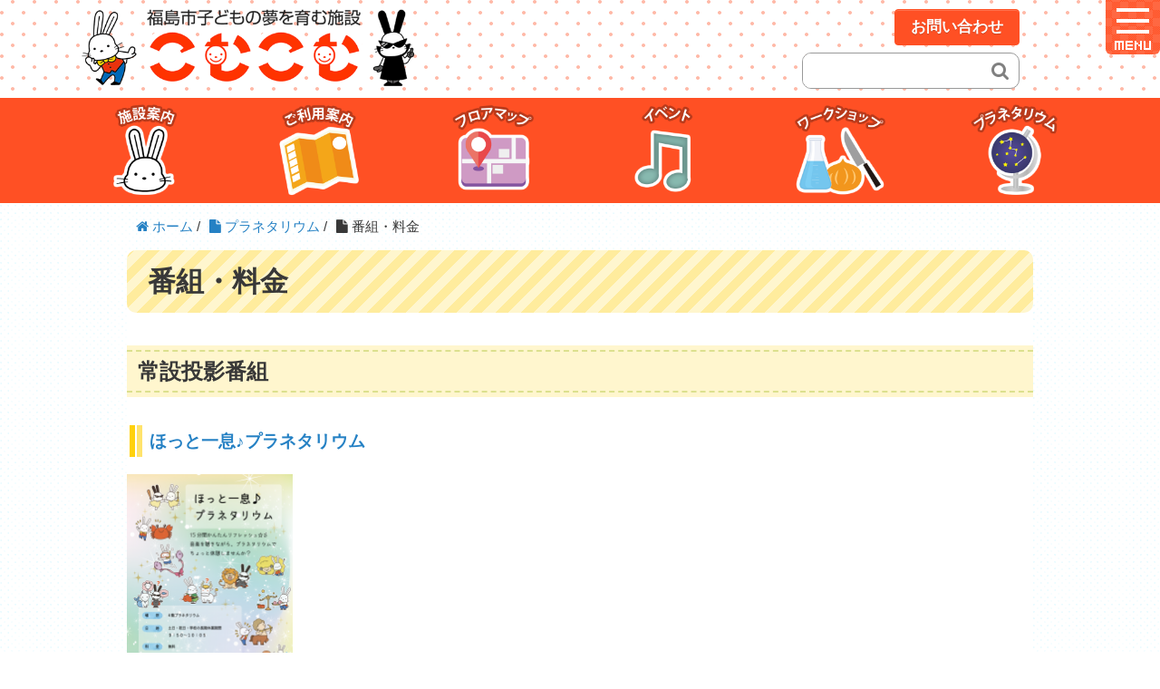

--- FILE ---
content_type: text/html; charset=UTF-8
request_url: https://www.f-shinkoukousha.or.jp/comcom/?page_id=222
body_size: 72134
content:
<!DOCTYPE HTML>
<html lang="ja">

<head prefix="og: http://ogp.me/ns# fb: http://ogp.me/ns/fb# article: http://ogp.me/ns/article#">
    <meta charset="UTF-8">
    <title>番組・料金 | こむこむ館</title>
    <meta name="viewport" content="width=device-width,initial-scale=1.0">
    <!--[if lt IE 9]>
    <script src="http://html5shiv.googlecode.com/svn/trunk/html5.js"></script>
  <![endif]-->

    <link rel="stylesheet" href="/comcom/wp-content/themes/xeory_base/lit.css" media="all" />

    <meta name="keywords" content="" />
<meta name="description" content="" />
<meta name="robots" content="index" />
<meta property="og:title" content="番組・料金" />
<meta property="og:type" content="article" />
<meta property="og:description" content="" />
<meta property="og:url" content="https://www.f-shinkoukousha.or.jp/comcom/?page_id=222" />
<meta property="og:image" content="" />
<meta property="og:locale" content="ja_JP" />
<meta property="og:site_name" content="こむこむ館" />
<link href="https://plus.google.com/" rel="publisher" />
<link rel='dns-prefetch' href='//ajax.googleapis.com' />
<link rel='dns-prefetch' href='//cdnjs.cloudflare.com' />
<link rel='dns-prefetch' href='//maxcdn.bootstrapcdn.com' />
<link rel='dns-prefetch' href='//s.w.org' />
		<script type="text/javascript">
			window._wpemojiSettings = {"baseUrl":"https:\/\/s.w.org\/images\/core\/emoji\/11.2.0\/72x72\/","ext":".png","svgUrl":"https:\/\/s.w.org\/images\/core\/emoji\/11.2.0\/svg\/","svgExt":".svg","source":{"concatemoji":"https:\/\/www.f-shinkoukousha.or.jp\/comcom\/wp-includes\/js\/wp-emoji-release.min.js?ver=5.1"}};
			!function(a,b,c){function d(a,b){var c=String.fromCharCode;l.clearRect(0,0,k.width,k.height),l.fillText(c.apply(this,a),0,0);var d=k.toDataURL();l.clearRect(0,0,k.width,k.height),l.fillText(c.apply(this,b),0,0);var e=k.toDataURL();return d===e}function e(a){var b;if(!l||!l.fillText)return!1;switch(l.textBaseline="top",l.font="600 32px Arial",a){case"flag":return!(b=d([55356,56826,55356,56819],[55356,56826,8203,55356,56819]))&&(b=d([55356,57332,56128,56423,56128,56418,56128,56421,56128,56430,56128,56423,56128,56447],[55356,57332,8203,56128,56423,8203,56128,56418,8203,56128,56421,8203,56128,56430,8203,56128,56423,8203,56128,56447]),!b);case"emoji":return b=d([55358,56760,9792,65039],[55358,56760,8203,9792,65039]),!b}return!1}function f(a){var c=b.createElement("script");c.src=a,c.defer=c.type="text/javascript",b.getElementsByTagName("head")[0].appendChild(c)}var g,h,i,j,k=b.createElement("canvas"),l=k.getContext&&k.getContext("2d");for(j=Array("flag","emoji"),c.supports={everything:!0,everythingExceptFlag:!0},i=0;i<j.length;i++)c.supports[j[i]]=e(j[i]),c.supports.everything=c.supports.everything&&c.supports[j[i]],"flag"!==j[i]&&(c.supports.everythingExceptFlag=c.supports.everythingExceptFlag&&c.supports[j[i]]);c.supports.everythingExceptFlag=c.supports.everythingExceptFlag&&!c.supports.flag,c.DOMReady=!1,c.readyCallback=function(){c.DOMReady=!0},c.supports.everything||(h=function(){c.readyCallback()},b.addEventListener?(b.addEventListener("DOMContentLoaded",h,!1),a.addEventListener("load",h,!1)):(a.attachEvent("onload",h),b.attachEvent("onreadystatechange",function(){"complete"===b.readyState&&c.readyCallback()})),g=c.source||{},g.concatemoji?f(g.concatemoji):g.wpemoji&&g.twemoji&&(f(g.twemoji),f(g.wpemoji)))}(window,document,window._wpemojiSettings);
		</script>
		<style type="text/css">
img.wp-smiley,
img.emoji {
	display: inline !important;
	border: none !important;
	box-shadow: none !important;
	height: 1em !important;
	width: 1em !important;
	margin: 0 .07em !important;
	vertical-align: -0.1em !important;
	background: none !important;
	padding: 0 !important;
}
</style>
	<link rel='stylesheet' id='eo-leaflet.js-css'  href='https://cdnjs.cloudflare.com/ajax/libs/leaflet/1.3.1/leaflet.css?ver=5.1' type='text/css' media='all' />
<style id='eo-leaflet.js-inline-css' type='text/css'>
.leaflet-popup-close-button{box-shadow:none!important;}
</style>
<link rel='stylesheet' id='base-css-css'  href='https://www.f-shinkoukousha.or.jp/comcom/wp-content/themes/xeory_base/base.css?ver=5.1' type='text/css' media='all' />
<link rel='stylesheet' id='main-css-css'  href='https://www.f-shinkoukousha.or.jp/comcom/wp-content/themes/xeory_base/style.css?ver=5.1' type='text/css' media='all' />
<link rel='stylesheet' id='font-awesome-css'  href='//maxcdn.bootstrapcdn.com/font-awesome/4.3.0/css/font-awesome.min.css?ver=5.1' type='text/css' media='all' />
<link rel='stylesheet' id='wp-block-library-css'  href='https://www.f-shinkoukousha.or.jp/comcom/wp-includes/css/dist/block-library/style.min.css?ver=5.1' type='text/css' media='all' />
<link rel='stylesheet' id='whats-new-style-css'  href='https://www.f-shinkoukousha.or.jp/comcom/wp-content/plugins/whats-new-genarator/whats-new.css?ver=2.0.2' type='text/css' media='all' />
<link rel='stylesheet' id='wp-pagenavi-css'  href='https://www.f-shinkoukousha.or.jp/comcom/wp-content/plugins/wp-pagenavi/pagenavi-css.css?ver=2.70' type='text/css' media='all' />
<link rel='stylesheet' id='icon-style-css'  href='https://www.f-shinkoukousha.or.jp/comcom/wp-content/themes/xeory_base/lib/icomoon/style.css?ver=5.1' type='text/css' media='all' />
<link rel='https://api.w.org/' href='https://www.f-shinkoukousha.or.jp/comcom/index.php?rest_route=/' />
<link rel="EditURI" type="application/rsd+xml" title="RSD" href="https://www.f-shinkoukousha.or.jp/comcom/xmlrpc.php?rsd" />
<link rel="wlwmanifest" type="application/wlwmanifest+xml" href="https://www.f-shinkoukousha.or.jp/comcom/wp-includes/wlwmanifest.xml" /> 
<meta name="generator" content="WordPress 5.1" />
<link rel="canonical" href="https://www.f-shinkoukousha.or.jp/comcom/?page_id=222" />
<link rel='shortlink' href='https://www.f-shinkoukousha.or.jp/comcom/?p=222' />
<link rel="alternate" type="application/json+oembed" href="https://www.f-shinkoukousha.or.jp/comcom/index.php?rest_route=%2Foembed%2F1.0%2Fembed&#038;url=https%3A%2F%2Fwww.f-shinkoukousha.or.jp%2Fcomcom%2F%3Fpage_id%3D222" />
<link rel="alternate" type="text/xml+oembed" href="https://www.f-shinkoukousha.or.jp/comcom/index.php?rest_route=%2Foembed%2F1.0%2Fembed&#038;url=https%3A%2F%2Fwww.f-shinkoukousha.or.jp%2Fcomcom%2F%3Fpage_id%3D222&#038;format=xml" />
<link rel="apple-touch-icon" sizes="180x180" href="/comcom/wp-content/uploads/fbrfg/apple-touch-icon.png">
<link rel="icon" type="image/png" sizes="32x32" href="/comcom/wp-content/uploads/fbrfg/favicon-32x32.png">
<link rel="icon" type="image/png" sizes="16x16" href="/comcom/wp-content/uploads/fbrfg/favicon-16x16.png">
<link rel="manifest" href="/comcom/wp-content/uploads/fbrfg/site.webmanifest">
<link rel="mask-icon" href="/comcom/wp-content/uploads/fbrfg/safari-pinned-tab.svg" color="#5bbad5">
<link rel="shortcut icon" href="/comcom/wp-content/uploads/fbrfg/favicon.ico">
<meta name="msapplication-TileColor" content="#ffc40d">
<meta name="msapplication-config" content="/comcom/wp-content/uploads/fbrfg/browserconfig.xml">
<meta name="theme-color" content="#ffffff">
    <!-- Google tag (gtag.js) -->
<script async src="https://www.googletagmanager.com/gtag/js?id=G-SP7BWQGDK8"></script>
<script>
  window.dataLayer = window.dataLayer || [];
  function gtag(){dataLayer.push(arguments);}
  gtag('js', new Date());

  gtag('config', 'G-SP7BWQGDK8');
  gtag('config', 'UA-137260557-1');
</script>    
</head>

<body id="top" class="page-template-default page page-id-222 page-child parent-pageid-179 preload one-column default" itemschope="itemscope" itemtype="http://schema.org/WebPage">

      <div id="fb-root"></div>
<script>(function(d, s, id) {
  var js, fjs = d.getElementsByTagName(s)[0];
  if (d.getElementById(id)) return;
  js = d.createElement(s); js.id = id;
  js.src = "//connect.facebook.net/ja_JP/sdk.js#xfbml=1&version=v2.4&appId=";
  fjs.parentNode.insertBefore(js, fjs);
}(document, 'script', 'facebook-jssdk'));</script>
    
        <header id="header" role="banner" itemscope="itemscope" itemtype="http://schema.org/WPHeader">
            <div class="wrap">

                <div class="row">
                    <div id="head01" class="gr4">

                                                <a href="/comcom/"><img src="/comcom/wp-content/themes/xeory_base/img/logo1_comcom.png" alt="こむこむ館" /></a>
                        
                    </div>
                    <div id="head02" class="gr8">
                        <p><a href="/comcom/?page_id=341" class="btn-square-little-rich">お問い合わせ</a></p>
                        <form role="search" method="get" id="searchform" action="https://www.f-shinkoukousha.or.jp/comcom/" >
  <div>
  <input type="text" value="" name="s" id="s" />
  <button type="submit" id="searchsubmit"></button>
  </div>
  </form>                    </div>
                </div>

            </div>
        </header>

        <!-- start global nav  -->
        <div id="navArea">
            <ul id="headerNav">
                <li><a href="/comcom/?page_id=365"><img src="/comcom/wp-content/themes/xeory_base/img/gnavi_i01.png" alt="施設案内" /></a></li>
                <li><a href="/comcom/?page_id=368"><img src="/comcom/wp-content/themes/xeory_base/img/gnavi_i02.png" alt="ご利用案内" /></a></li>
                <li><a href="/comcom/?page_id=169"><img src="/comcom/wp-content/themes/xeory_base/img/gnavi_i03.png" alt="フロアマップ" /></a></li>
				<li><a href="/comcom/?page_id=6640"><img src="/comcom/wp-content/themes/xeory_base/img/gnavi_i04.png" alt="イベント" /></a></li>
                <li><a href="/comcom/?page_id=398"><img src="/comcom/wp-content/themes/xeory_base/img/gnavi_i05.png" alt="ワークショップ" /></a></li>
                <li><a href="/comcom/?page_id=179"><img src="/comcom/wp-content/themes/xeory_base/img/gnavi_i06.png" alt="プラネタリウム" /></a></li>
            </ul>
        </div>
        <!-- end global nav  -->


        
<div id="content">


    <div class="wrap clearfix">

                <ol class="breadcrumb clearfix"><li itemscope="itemscope" itemtype="http://data-vocabulary.org/Breadcrumb"><a href="https://www.f-shinkoukousha.or.jp/comcom" itemprop="url"><i class="fa fa-home"></i> <span itemprop="title">ホーム</span></a> / </li><li itemscope="itemscope" itemtype="http://data-vocabulary.org/Breadcrumb"><a href="https://www.f-shinkoukousha.or.jp/comcom/?page_id=179" itemprop="url"><i class="fa fa-file"></i> <span itemprop="title">プラネタリウム</span></a> /<li><i class="fa fa-file"></i> 番組・料金</li></ol>        
        <div id="main" class="col-md-10 col-md-offset-1" class="col-md-10 col-md-offset-1" role="main" itemprop="mainContentOfPage">

            <div class="main-inner">


                

                

                                <article id="post-222" class="post-222 page type-page status-publish hentry" itemscope="itemscope" itemtype="http://schema.org/CreativeWork">

                    <header class="post-header">
                        <h1 class="post-title" itemprop="headline">番組・料金</h1>
                    </header>

                    <section class="post-content" itemprop="text">

                        
                        <h2>常設投影番組</h2>
<h3><a href="https://www.f-shinkoukousha.or.jp/comcom/?p=5705">ほっと一息♪プラネタリウム</a></h3>
<p><img class="alignnone wp-image-11122" src="https://www.f-shinkoukousha.or.jp/comcom/wp-content/uploads/2022/08/2022ほっと一息ポスター定員120_1000-724x1024.png" alt="" width="183" height="259" srcset="https://www.f-shinkoukousha.or.jp/comcom/wp-content/uploads/2022/08/2022ほっと一息ポスター定員120_1000-724x1024.png 724w, https://www.f-shinkoukousha.or.jp/comcom/wp-content/uploads/2022/08/2022ほっと一息ポスター定員120_1000-106x150.png 106w, https://www.f-shinkoukousha.or.jp/comcom/wp-content/uploads/2022/08/2022ほっと一息ポスター定員120_1000-240x340.png 240w, https://www.f-shinkoukousha.or.jp/comcom/wp-content/uploads/2022/08/2022ほっと一息ポスター定員120_1000-768x1087.png 768w, https://www.f-shinkoukousha.or.jp/comcom/wp-content/uploads/2022/08/2022ほっと一息ポスター定員120_1000-151x214.png 151w, https://www.f-shinkoukousha.or.jp/comcom/wp-content/uploads/2022/08/2022ほっと一息ポスター定員120_1000-184x260.png 184w, https://www.f-shinkoukousha.or.jp/comcom/wp-content/uploads/2022/08/2022ほっと一息ポスター定員120_1000.png 1000w" sizes="(max-width: 183px) 100vw, 183px" /></p>
<h3><a href="https://www.f-shinkoukousha.or.jp/comcom/?p=3130">ももりんとほしぞらであそぼう！</a></h3>
<p><a href="https://www.f-shinkoukousha.or.jp/comcom/wp-content/uploads/2024/03/momoharu-1.jpg"><img class="alignnone wp-image-15549" src="https://www.f-shinkoukousha.or.jp/comcom/wp-content/uploads/2024/03/momoharu-1.jpg" alt="" width="194" height="235" srcset="https://www.f-shinkoukousha.or.jp/comcom/wp-content/uploads/2024/03/momoharu-1.jpg 260w, https://www.f-shinkoukousha.or.jp/comcom/wp-content/uploads/2024/03/momoharu-1-124x150.jpg 124w, https://www.f-shinkoukousha.or.jp/comcom/wp-content/uploads/2024/03/momoharu-1-177x214.jpg 177w, https://www.f-shinkoukousha.or.jp/comcom/wp-content/uploads/2024/03/momoharu-1-215x260.jpg 215w" sizes="(max-width: 194px) 100vw, 194px" /></a></p>
<h3><a href="https://www.f-shinkoukousha.or.jp/comcom/?p=9998">星と宇宙のじかん “きっとおもしろい、宇宙のおはなし”</a></h3>
<p><a href="https://www.f-shinkoukousha.or.jp/comcom/wp-content/uploads/2024/09/星と宇宙のじかん1-2月_1000pix.jpg"><img class="alignnone wp-image-17446" src="https://www.f-shinkoukousha.or.jp/comcom/wp-content/uploads/2024/09/星と宇宙のじかん1-2月_1000pix-724x1024.jpg" alt="" width="194" height="274" srcset="https://www.f-shinkoukousha.or.jp/comcom/wp-content/uploads/2024/09/星と宇宙のじかん1-2月_1000pix-724x1024.jpg 724w, https://www.f-shinkoukousha.or.jp/comcom/wp-content/uploads/2024/09/星と宇宙のじかん1-2月_1000pix-106x150.jpg 106w, https://www.f-shinkoukousha.or.jp/comcom/wp-content/uploads/2024/09/星と宇宙のじかん1-2月_1000pix-240x340.jpg 240w, https://www.f-shinkoukousha.or.jp/comcom/wp-content/uploads/2024/09/星と宇宙のじかん1-2月_1000pix-768x1086.jpg 768w, https://www.f-shinkoukousha.or.jp/comcom/wp-content/uploads/2024/09/星と宇宙のじかん1-2月_1000pix-151x214.jpg 151w, https://www.f-shinkoukousha.or.jp/comcom/wp-content/uploads/2024/09/星と宇宙のじかん1-2月_1000pix-184x260.jpg 184w, https://www.f-shinkoukousha.or.jp/comcom/wp-content/uploads/2024/09/星と宇宙のじかん1-2月_1000pix.jpg 1000w" sizes="(max-width: 194px) 100vw, 194px" /></a></p>
<h2>特別投影番組</h2>
<p>・はじめてのプラネタリウム</p>
<h2>観覧料について</h2>
<h3>料金表</h3>
<table class="datatable" style="width: 588px;" summary="観覧料">
<tbody>
<tr>
<th style="width: 248.44px;">区分</th>
<th style="width: 120.21px;">個人</th>
<th style="width: 197.35px;">団体（20人以上）</th>
</tr>
<tr>
<td style="width: 248.44px;">子ども(4歳から中学生まで)</td>
<td style="width: 120.21px; text-align: center;">100円</td>
<td style="width: 197.35px; text-align: center;" align="center">80円</td>
</tr>
<tr>
<td style="width: 248.44px;">高校生及び大学生</td>
<td style="width: 120.21px; text-align: center;">200円</td>
<td style="width: 197.35px; text-align: center;" align="center">160円</td>
</tr>
<tr>
<td style="width: 248.44px;">一般</td>
<td style="width: 120.21px; text-align: center;">300円</td>
<td style="width: 197.35px; text-align: center;" align="center">240円</td>
</tr>
</tbody>
</table>
<p>※平成28年3月31日（木曜日）を以て、震災復興支援の特別措置による子ども料金の無料化は終了しました。</p>
<p>※3歳以下の幼児は、座席を使用する場合には子ども料金（100円）がかかりますが、座席を使用しない場合には、座席不使用の申し出により無料となります。</p>
<p>※高校・大学生は生徒手帳・学生証を提示してください。</p>
<h3>観覧料の免除について</h3>
<p>「福島市障がい者の利用に係る公の施設の使用料等の免除に関する条例」に基づき、<br />
以下に該当するかたはプラネタリウムの観覧料が免除となります。</p>
<ul>
<li>「身体障害者手帳」、「療育手帳」、「精神障害者保健福祉手帳」、「指定難病受給者証」等の交付を受けているかた<br />
※「指定難病受給者証」とは、指定難病医療費受給者証、特定疾患医療受給者証、障害福祉サービス受給者証（障害種別5のみ）、診断書のことです</li>
<li>「身体障害者手帳」および「療育手帳」においては第一種、「精神障害者保健福祉手帳」においては等級が一級の記載があるかたに対して「現に付き添って介護をしている」かた(1名に限ります)</li>
</ul>
<h3>団体利用について</h3>
<p>団体料金でご利用いただくためには、予約が必要です。<br />
手続きはこちらをご参照ください。<br />
&gt;&gt;  <a href="https://www.f-shinkoukousha.or.jp/comcom/?page_id=114">プラネタリウム団体利用について</a></p>
<p>なお、福島市内の学校・幼稚園・保育所（園）・少年団体等の団体は、観覧料金が無料となります。<br />
対象の判断についてはお問い合わせください。</p>
<h3>プラネタリウムからのおねがい</h3>
<ul>
<li>入場開始は投影開始15分前を予定しております。</li>
<li>投影が始まりますと入場できません。投影開始5分前にはおこしください。</li>
<li>ドーム内は飲食厳禁です。飲食物はコインロッカーに入れ、場内に持ち込まれませんようお願いします。</li>
<li>投影中は携帯電話の電源をお切りください。</li>
<li>番組は変更になる場合がございます。予めご了承ください。</li>
</ul>
<p>※プラネタリウム観覧券は、1階インフォメーションにてお求めください。</p>
<p>※<span style="font-size: 14pt; color: #ff0000;"><strong>こむこむ館屋根等改修工事による投影中の騒音・振動について</strong></span></p>
<p><strong>　<span style="color: #ff0000;">令和６年度１０月より屋根等改修工事を進めております。工事作業による投影スケジュールに変更はございません。作業によっては騒音・振動等が予想されますのであらかじめご了承の上ご観覧くださいますようご理解・ご協力をお願いいたします。</span></strong></p>
                    </section>


                </article>

                
            </div><!-- /main-inner -->
        </div><!-- /main -->

          <div id="side" class="col-md-4" role="complementary" itemscope="itemscope" itemtype="http://schema.org/WPSideBar">
    <div class="side-inner">
      <div class="side-widget-area">
        
      <div id="recent-posts-3" class="widget_recent_entries side-widget"><div class="side-widget-inner"><h4 class="side-title"><span class="widget-title-inner">最新の投稿</span></h4><ul><li><a href="https://www.f-shinkoukousha.or.jp/comcom/?post_type=post&p=7383">わくわくサイエンス(令和8年2月)</a></li><li><a href="https://www.f-shinkoukousha.or.jp/comcom/?post_type=post&p=20036">＃デジこむキャンペーン</a></li><li><a href="https://www.f-shinkoukousha.or.jp/comcom/?post_type=post&p=15047">こむこむ豆まき大会2026</a></li><li><a href="https://www.f-shinkoukousha.or.jp/comcom/?post_type=post&p=7563">子どもライブラリーのおはなし会(令和8年2月)</a></li><li><a href="https://www.f-shinkoukousha.or.jp/comcom/?post_type=post&p=7577">デジタル工作の時間(令和8年2月)</a></li></ul></div></div>      </div><!-- //side-widget-area -->
      
    </div>
  </div><!-- /side -->
  
    </div><!-- /wrap -->

</div><!-- /content -->

<div id="pickupEwaku">
    <h2><img src="/comcom/wp-content/themes/xeory_base/img/h2_img5.png" alt="ピックアップイベント" /></h2>
    <div class="pickupE">        <div class="wcp-carousel-main-wrap">
        <section class="wcp-slick"  data-accessibility = on data-autoplay = on data-autoplaySpeed = 5500 data-pauseonhover = on data-infinite = on data-dots = on data-slidesToShow = 4 data-slidesToShowtab = 2 data-slidesToShowmob = 1 data-slidesToScroll = 1 data-margin = 10px data-arrows = on id="carousel-305">

                            <div class="slick-slide carousel-item-20036">
                    <div class="rpc-post-carousel1 rpc-box style4 rpc-bg">
	<div class="rpc-post-image">
		<a href="https://www.f-shinkoukousha.or.jp/comcom/?p=20036" target="_self">
			<img width="240" height="340" src="https://www.f-shinkoukousha.or.jp/comcom/wp-content/uploads/2025/12/ハッシュタグでじこむ（春）_page-0001-240x340.jpg" class="attachment-medium size-medium wp-post-image" alt="" srcset="https://www.f-shinkoukousha.or.jp/comcom/wp-content/uploads/2025/12/ハッシュタグでじこむ（春）_page-0001-240x340.jpg 240w, https://www.f-shinkoukousha.or.jp/comcom/wp-content/uploads/2025/12/ハッシュタグでじこむ（春）_page-0001-106x150.jpg 106w, https://www.f-shinkoukousha.or.jp/comcom/wp-content/uploads/2025/12/ハッシュタグでじこむ（春）_page-0001-768x1086.jpg 768w, https://www.f-shinkoukousha.or.jp/comcom/wp-content/uploads/2025/12/ハッシュタグでじこむ（春）_page-0001-724x1024.jpg 724w, https://www.f-shinkoukousha.or.jp/comcom/wp-content/uploads/2025/12/ハッシュタグでじこむ（春）_page-0001-151x214.jpg 151w, https://www.f-shinkoukousha.or.jp/comcom/wp-content/uploads/2025/12/ハッシュタグでじこむ（春）_page-0001-184x260.jpg 184w, https://www.f-shinkoukousha.or.jp/comcom/wp-content/uploads/2025/12/ハッシュタグでじこむ（春）_page-0001.jpg 1241w" sizes="(max-width: 240px) 100vw, 240px" />		</a>

		<span class="rpc-comment-box">
			<span class="rpc-post-comment">
				0			</span>
		</span>
	</div>

	<div class="rpc-post-category">
	<a href="https://www.f-shinkoukousha.or.jp/comcom/?cat=6">ピックアップイベント</a> <a href="https://www.f-shinkoukousha.or.jp/comcom/?cat=1">常設イベントなど</a>	</div>

	<h3 class="rpc-post-title">
		<a href="https://www.f-shinkoukousha.or.jp/comcom/?p=20036" target="_self" class="rpc-title">
			＃デジこむキャンペーン		</a>
	</h3>
	
	<div class="clearfix"></div>
	<div class="rpc-post-para rpc-content">
        （令和8年2月）        	</div>
</div>                </div>    

                            <div class="slick-slide carousel-item-15047">
                    <div class="rpc-post-carousel1 rpc-box style4 rpc-bg">
	<div class="rpc-post-image">
		<a href="https://www.f-shinkoukousha.or.jp/comcom/?p=15047" target="_self">
			<img width="240" height="340" src="https://www.f-shinkoukousha.or.jp/comcom/wp-content/uploads/2025/01/【チラシ】豆まき2026_page-0001-240x340.jpg" class="attachment-medium size-medium wp-post-image" alt="" srcset="https://www.f-shinkoukousha.or.jp/comcom/wp-content/uploads/2025/01/【チラシ】豆まき2026_page-0001-240x340.jpg 240w, https://www.f-shinkoukousha.or.jp/comcom/wp-content/uploads/2025/01/【チラシ】豆まき2026_page-0001-106x150.jpg 106w, https://www.f-shinkoukousha.or.jp/comcom/wp-content/uploads/2025/01/【チラシ】豆まき2026_page-0001-768x1086.jpg 768w, https://www.f-shinkoukousha.or.jp/comcom/wp-content/uploads/2025/01/【チラシ】豆まき2026_page-0001-724x1024.jpg 724w, https://www.f-shinkoukousha.or.jp/comcom/wp-content/uploads/2025/01/【チラシ】豆まき2026_page-0001-151x214.jpg 151w, https://www.f-shinkoukousha.or.jp/comcom/wp-content/uploads/2025/01/【チラシ】豆まき2026_page-0001-184x260.jpg 184w, https://www.f-shinkoukousha.or.jp/comcom/wp-content/uploads/2025/01/【チラシ】豆まき2026_page-0001.jpg 1241w" sizes="(max-width: 240px) 100vw, 240px" />		</a>

		<span class="rpc-comment-box">
			<span class="rpc-post-comment">
				0			</span>
		</span>
	</div>

	<div class="rpc-post-category">
	<a href="https://www.f-shinkoukousha.or.jp/comcom/?cat=6">ピックアップイベント</a> <a href="https://www.f-shinkoukousha.or.jp/comcom/?cat=1">常設イベントなど</a>	</div>

	<h3 class="rpc-post-title">
		<a href="https://www.f-shinkoukousha.or.jp/comcom/?p=15047" target="_self" class="rpc-title">
			こむこむ豆まき大会2026		</a>
	</h3>
	
	<div class="clearfix"></div>
	<div class="rpc-post-para rpc-content">
        (令和8年2月)        	</div>
</div>                </div>    

                            <div class="slick-slide carousel-item-7684">
                    <div class="rpc-post-carousel1 rpc-box style4 rpc-bg">
	<div class="rpc-post-image">
		<a href="https://www.f-shinkoukousha.or.jp/comcom/?p=7684" target="_self">
			<img width="240" height="340" src="https://www.f-shinkoukousha.or.jp/comcom/wp-content/uploads/2021/04/2021_07_はじめてのプラネタリウム_1000-240x340.png" class="attachment-medium size-medium wp-post-image" alt="" srcset="https://www.f-shinkoukousha.or.jp/comcom/wp-content/uploads/2021/04/2021_07_はじめてのプラネタリウム_1000-240x340.png 240w, https://www.f-shinkoukousha.or.jp/comcom/wp-content/uploads/2021/04/2021_07_はじめてのプラネタリウム_1000-106x150.png 106w, https://www.f-shinkoukousha.or.jp/comcom/wp-content/uploads/2021/04/2021_07_はじめてのプラネタリウム_1000-768x1087.png 768w, https://www.f-shinkoukousha.or.jp/comcom/wp-content/uploads/2021/04/2021_07_はじめてのプラネタリウム_1000-724x1024.png 724w, https://www.f-shinkoukousha.or.jp/comcom/wp-content/uploads/2021/04/2021_07_はじめてのプラネタリウム_1000-151x214.png 151w, https://www.f-shinkoukousha.or.jp/comcom/wp-content/uploads/2021/04/2021_07_はじめてのプラネタリウム_1000-184x260.png 184w, https://www.f-shinkoukousha.or.jp/comcom/wp-content/uploads/2021/04/2021_07_はじめてのプラネタリウム_1000.png 1000w" sizes="(max-width: 240px) 100vw, 240px" />		</a>

		<span class="rpc-comment-box">
			<span class="rpc-post-comment">
				0			</span>
		</span>
	</div>

	<div class="rpc-post-category">
	<a href="https://www.f-shinkoukousha.or.jp/comcom/?cat=6">ピックアップイベント</a> <a href="https://www.f-shinkoukousha.or.jp/comcom/?cat=1">常設イベントなど</a>	</div>

	<h3 class="rpc-post-title">
		<a href="https://www.f-shinkoukousha.or.jp/comcom/?p=7684" target="_self" class="rpc-title">
			はじめてのプラネタリウム		</a>
	</h3>
	
	<div class="clearfix"></div>
	<div class="rpc-post-para rpc-content">
        はじめてのプラネタリウム        	</div>
</div>                </div>    

                            <div class="slick-slide carousel-item-20229">
                    <div class="rpc-post-carousel1 rpc-box style4 rpc-bg">
	<div class="rpc-post-image">
		<a href="https://www.f-shinkoukousha.or.jp/comcom/?p=20229" target="_self">
			<img width="242" height="340" src="https://www.f-shinkoukousha.or.jp/comcom/wp-content/uploads/2025/12/202604チラシ1217ver-1_page-0001-242x340.jpg" class="attachment-medium size-medium wp-post-image" alt="" srcset="https://www.f-shinkoukousha.or.jp/comcom/wp-content/uploads/2025/12/202604チラシ1217ver-1_page-0001-242x340.jpg 242w, https://www.f-shinkoukousha.or.jp/comcom/wp-content/uploads/2025/12/202604チラシ1217ver-1_page-0001-107x150.jpg 107w, https://www.f-shinkoukousha.or.jp/comcom/wp-content/uploads/2025/12/202604チラシ1217ver-1_page-0001-768x1077.jpg 768w, https://www.f-shinkoukousha.or.jp/comcom/wp-content/uploads/2025/12/202604チラシ1217ver-1_page-0001-730x1024.jpg 730w, https://www.f-shinkoukousha.or.jp/comcom/wp-content/uploads/2025/12/202604チラシ1217ver-1_page-0001-153x214.jpg 153w, https://www.f-shinkoukousha.or.jp/comcom/wp-content/uploads/2025/12/202604チラシ1217ver-1_page-0001-185x260.jpg 185w, https://www.f-shinkoukousha.or.jp/comcom/wp-content/uploads/2025/12/202604チラシ1217ver-1_page-0001.jpg 1276w" sizes="(max-width: 242px) 100vw, 242px" />		</a>

		<span class="rpc-comment-box">
			<span class="rpc-post-comment">
				0			</span>
		</span>
	</div>

	<div class="rpc-post-category">
	<a href="https://www.f-shinkoukousha.or.jp/comcom/?cat=6">ピックアップイベント</a>	</div>

	<h3 class="rpc-post-title">
		<a href="https://www.f-shinkoukousha.or.jp/comcom/?p=20229" target="_self" class="rpc-title">
			プラネタリウム特別投影「ゴッホが見た星空」　大ゴッホ展　夜のカフェテラス　コラボ		</a>
	</h3>
	
	<div class="clearfix"></div>
	<div class="rpc-post-para rpc-content">
        (令和8年4月)        	</div>
</div>                </div>    

                            <div class="slick-slide carousel-item-15275">
                    <div class="rpc-post-carousel1 rpc-box style4 rpc-bg">
	<div class="rpc-post-image">
		<a href="https://www.f-shinkoukousha.or.jp/comcom/?p=15275" target="_self">
			<img width="240" height="340" src="https://www.f-shinkoukousha.or.jp/comcom/wp-content/uploads/2025/06/20260214ウインターカーニバルチラシ_page-0001-1-240x340.jpg" class="attachment-medium size-medium wp-post-image" alt="" srcset="https://www.f-shinkoukousha.or.jp/comcom/wp-content/uploads/2025/06/20260214ウインターカーニバルチラシ_page-0001-1-240x340.jpg 240w, https://www.f-shinkoukousha.or.jp/comcom/wp-content/uploads/2025/06/20260214ウインターカーニバルチラシ_page-0001-1-106x150.jpg 106w, https://www.f-shinkoukousha.or.jp/comcom/wp-content/uploads/2025/06/20260214ウインターカーニバルチラシ_page-0001-1-768x1086.jpg 768w, https://www.f-shinkoukousha.or.jp/comcom/wp-content/uploads/2025/06/20260214ウインターカーニバルチラシ_page-0001-1-724x1024.jpg 724w, https://www.f-shinkoukousha.or.jp/comcom/wp-content/uploads/2025/06/20260214ウインターカーニバルチラシ_page-0001-1-151x214.jpg 151w, https://www.f-shinkoukousha.or.jp/comcom/wp-content/uploads/2025/06/20260214ウインターカーニバルチラシ_page-0001-1-184x260.jpg 184w, https://www.f-shinkoukousha.or.jp/comcom/wp-content/uploads/2025/06/20260214ウインターカーニバルチラシ_page-0001-1.jpg 1241w" sizes="(max-width: 240px) 100vw, 240px" />		</a>

		<span class="rpc-comment-box">
			<span class="rpc-post-comment">
				0			</span>
		</span>
	</div>

	<div class="rpc-post-category">
	<a href="https://www.f-shinkoukousha.or.jp/comcom/?cat=6">ピックアップイベント</a> <a href="https://www.f-shinkoukousha.or.jp/comcom/?cat=1">常設イベントなど</a>	</div>

	<h3 class="rpc-post-title">
		<a href="https://www.f-shinkoukousha.or.jp/comcom/?p=15275" target="_self" class="rpc-title">
			みんなのキラキラ☆マルシェ　ウインターカーニバル		</a>
	</h3>
	
	<div class="clearfix"></div>
	<div class="rpc-post-para rpc-content">
        (令和8年2月) かわいい小物が作れるワーク&hellip;        	</div>
</div>                </div>    

                            <div class="slick-slide carousel-item-11222">
                    <div class="rpc-post-carousel1 rpc-box style4 rpc-bg">
	<div class="rpc-post-image">
		<a href="https://www.f-shinkoukousha.or.jp/comcom/?p=11222" target="_self">
			<img width="257" height="340" src="https://www.f-shinkoukousha.or.jp/comcom/wp-content/uploads/2022/09/イベント等受付画像-257x340.png" class="attachment-medium size-medium wp-post-image" alt="" srcset="https://www.f-shinkoukousha.or.jp/comcom/wp-content/uploads/2022/09/イベント等受付画像-257x340.png 257w, https://www.f-shinkoukousha.or.jp/comcom/wp-content/uploads/2022/09/イベント等受付画像-113x150.png 113w, https://www.f-shinkoukousha.or.jp/comcom/wp-content/uploads/2022/09/イベント等受付画像-161x214.png 161w, https://www.f-shinkoukousha.or.jp/comcom/wp-content/uploads/2022/09/イベント等受付画像-196x260.png 196w, https://www.f-shinkoukousha.or.jp/comcom/wp-content/uploads/2022/09/イベント等受付画像.png 596w" sizes="(max-width: 257px) 100vw, 257px" />		</a>

		<span class="rpc-comment-box">
			<span class="rpc-post-comment">
				0			</span>
		</span>
	</div>

	<div class="rpc-post-category">
	<a href="https://www.f-shinkoukousha.or.jp/comcom/?cat=5">お知らせ</a> <a href="https://www.f-shinkoukousha.or.jp/comcom/?cat=6">ピックアップイベント</a>	</div>

	<h3 class="rpc-post-title">
		<a href="https://www.f-shinkoukousha.or.jp/comcom/?p=11222" target="_self" class="rpc-title">
			イベント・ワークショップ等申込フォーム		</a>
	</h3>
	
	<div class="clearfix"></div>
	<div class="rpc-post-para rpc-content">
        受付中／受付予定のイベント・ワークショップ &hellip;        	</div>
</div>                </div>    

                            <div class="slick-slide carousel-item-13009">
                    <div class="rpc-post-carousel1 rpc-box style4 rpc-bg">
	<div class="rpc-post-image">
		<a href="https://www.f-shinkoukousha.or.jp/comcom/?p=13009" target="_self">
			<img width="240" height="340" src="https://www.f-shinkoukousha.or.jp/comcom/wp-content/uploads/2025/10/のびのび令和8年1月カレンダー_page-0001-240x340.jpg" class="attachment-medium size-medium wp-post-image" alt="" srcset="https://www.f-shinkoukousha.or.jp/comcom/wp-content/uploads/2025/10/のびのび令和8年1月カレンダー_page-0001-240x340.jpg 240w, https://www.f-shinkoukousha.or.jp/comcom/wp-content/uploads/2025/10/のびのび令和8年1月カレンダー_page-0001-106x150.jpg 106w, https://www.f-shinkoukousha.or.jp/comcom/wp-content/uploads/2025/10/のびのび令和8年1月カレンダー_page-0001-768x1086.jpg 768w, https://www.f-shinkoukousha.or.jp/comcom/wp-content/uploads/2025/10/のびのび令和8年1月カレンダー_page-0001-724x1024.jpg 724w, https://www.f-shinkoukousha.or.jp/comcom/wp-content/uploads/2025/10/のびのび令和8年1月カレンダー_page-0001-151x214.jpg 151w, https://www.f-shinkoukousha.or.jp/comcom/wp-content/uploads/2025/10/のびのび令和8年1月カレンダー_page-0001-184x260.jpg 184w" sizes="(max-width: 240px) 100vw, 240px" />		</a>

		<span class="rpc-comment-box">
			<span class="rpc-post-comment">
				0			</span>
		</span>
	</div>

	<div class="rpc-post-category">
	<a href="https://www.f-shinkoukousha.or.jp/comcom/?cat=6">ピックアップイベント</a> <a href="https://www.f-shinkoukousha.or.jp/comcom/?cat=1">常設イベントなど</a>	</div>

	<h3 class="rpc-post-title">
		<a href="https://www.f-shinkoukousha.or.jp/comcom/?p=13009" target="_self" class="rpc-title">
			のびのび広場　1月開催分		</a>
	</h3>
	
	<div class="clearfix"></div>
	<div class="rpc-post-para rpc-content">
        (令和8年1月)        	</div>
</div>                </div>    

                            <div class="slick-slide carousel-item-20203">
                    <div class="rpc-post-carousel1 rpc-box style4 rpc-bg">
	<div class="rpc-post-image">
		<a href="https://www.f-shinkoukousha.or.jp/comcom/?p=20203" target="_self">
			<img width="253" height="340" src="https://www.f-shinkoukousha.or.jp/comcom/wp-content/uploads/2025/12/ginga_senzai_tate_1-002-253x340.jpg" class="attachment-medium size-medium wp-post-image" alt="" srcset="https://www.f-shinkoukousha.or.jp/comcom/wp-content/uploads/2025/12/ginga_senzai_tate_1-002-253x340.jpg 253w, https://www.f-shinkoukousha.or.jp/comcom/wp-content/uploads/2025/12/ginga_senzai_tate_1-002-112x150.jpg 112w, https://www.f-shinkoukousha.or.jp/comcom/wp-content/uploads/2025/12/ginga_senzai_tate_1-002-768x1033.jpg 768w, https://www.f-shinkoukousha.or.jp/comcom/wp-content/uploads/2025/12/ginga_senzai_tate_1-002-761x1024.jpg 761w, https://www.f-shinkoukousha.or.jp/comcom/wp-content/uploads/2025/12/ginga_senzai_tate_1-002-159x214.jpg 159w, https://www.f-shinkoukousha.or.jp/comcom/wp-content/uploads/2025/12/ginga_senzai_tate_1-002-193x260.jpg 193w, https://www.f-shinkoukousha.or.jp/comcom/wp-content/uploads/2025/12/ginga_senzai_tate_1-002.jpg 1260w" sizes="(max-width: 253px) 100vw, 253px" />		</a>

		<span class="rpc-comment-box">
			<span class="rpc-post-comment">
				0			</span>
		</span>
	</div>

	<div class="rpc-post-category">
	<a href="https://www.f-shinkoukousha.or.jp/comcom/?cat=6">ピックアップイベント</a> <a href="https://www.f-shinkoukousha.or.jp/comcom/?cat=1">常設イベントなど</a>	</div>

	<h3 class="rpc-post-title">
		<a href="https://www.f-shinkoukousha.or.jp/comcom/?p=20203" target="_self" class="rpc-title">
			銀河鉄道の夜（令和8年1月～）		</a>
	</h3>
	
	<div class="clearfix"></div>
	<div class="rpc-post-para rpc-content">
        (令和8年1月)        	</div>
</div>                </div>    

                            <div class="slick-slide carousel-item-20113">
                    <div class="rpc-post-carousel1 rpc-box style4 rpc-bg">
	<div class="rpc-post-image">
		<a href="https://www.f-shinkoukousha.or.jp/comcom/?p=20113" target="_self">
					</a>

		<span class="rpc-comment-box">
			<span class="rpc-post-comment">
				0			</span>
		</span>
	</div>

	<div class="rpc-post-category">
	<a href="https://www.f-shinkoukousha.or.jp/comcom/?cat=6">ピックアップイベント</a> <a href="https://www.f-shinkoukousha.or.jp/comcom/?cat=1">常設イベントなど</a>	</div>

	<h3 class="rpc-post-title">
		<a href="https://www.f-shinkoukousha.or.jp/comcom/?p=20113" target="_self" class="rpc-title">
			【先着】親子縄文ものづくり「勾玉づくり」		</a>
	</h3>
	
	<div class="clearfix"></div>
	<div class="rpc-post-para rpc-content">
        (令和8年1月)        	</div>
</div>                </div>    

                            <div class="slick-slide carousel-item-9348">
                    <div class="rpc-post-carousel1 rpc-box style4 rpc-bg">
	<div class="rpc-post-image">
		<a href="https://www.f-shinkoukousha.or.jp/comcom/?p=9348" target="_self">
			<img width="240" height="340" src="https://www.f-shinkoukousha.or.jp/comcom/wp-content/uploads/2025/01/こむこむアカデミー_page-0001-240x340.jpg" class="attachment-medium size-medium wp-post-image" alt="" srcset="https://www.f-shinkoukousha.or.jp/comcom/wp-content/uploads/2025/01/こむこむアカデミー_page-0001-240x340.jpg 240w, https://www.f-shinkoukousha.or.jp/comcom/wp-content/uploads/2025/01/こむこむアカデミー_page-0001-106x150.jpg 106w, https://www.f-shinkoukousha.or.jp/comcom/wp-content/uploads/2025/01/こむこむアカデミー_page-0001-768x1087.jpg 768w, https://www.f-shinkoukousha.or.jp/comcom/wp-content/uploads/2025/01/こむこむアカデミー_page-0001-724x1024.jpg 724w, https://www.f-shinkoukousha.or.jp/comcom/wp-content/uploads/2025/01/こむこむアカデミー_page-0001-151x214.jpg 151w, https://www.f-shinkoukousha.or.jp/comcom/wp-content/uploads/2025/01/こむこむアカデミー_page-0001-184x260.jpg 184w, https://www.f-shinkoukousha.or.jp/comcom/wp-content/uploads/2025/01/こむこむアカデミー_page-0001.jpg 1240w" sizes="(max-width: 240px) 100vw, 240px" />		</a>

		<span class="rpc-comment-box">
			<span class="rpc-post-comment">
				0			</span>
		</span>
	</div>

	<div class="rpc-post-category">
	<a href="https://www.f-shinkoukousha.or.jp/comcom/?cat=6">ピックアップイベント</a> <a href="https://www.f-shinkoukousha.or.jp/comcom/?cat=1">常設イベントなど</a>	</div>

	<h3 class="rpc-post-title">
		<a href="https://www.f-shinkoukousha.or.jp/comcom/?p=9348" target="_self" class="rpc-title">
			こむこむアカデミー開催！！		</a>
	</h3>
	
	<div class="clearfix"></div>
	<div class="rpc-post-para rpc-content">
        こむこむアカデミー        	</div>
</div>                </div>    

                            <div class="slick-slide carousel-item-7426">
                    <div class="rpc-post-carousel1 rpc-box style4 rpc-bg">
	<div class="rpc-post-image">
		<a href="https://www.f-shinkoukousha.or.jp/comcom/?p=7426" target="_self">
			<img width="241" height="340" src="https://www.f-shinkoukousha.or.jp/comcom/wp-content/uploads/2025/12/8年1月_page-0001-241x340.jpg" class="attachment-medium size-medium wp-post-image" alt="" srcset="https://www.f-shinkoukousha.or.jp/comcom/wp-content/uploads/2025/12/8年1月_page-0001-241x340.jpg 241w, https://www.f-shinkoukousha.or.jp/comcom/wp-content/uploads/2025/12/8年1月_page-0001-106x150.jpg 106w, https://www.f-shinkoukousha.or.jp/comcom/wp-content/uploads/2025/12/8年1月_page-0001-768x1085.jpg 768w, https://www.f-shinkoukousha.or.jp/comcom/wp-content/uploads/2025/12/8年1月_page-0001-725x1024.jpg 725w, https://www.f-shinkoukousha.or.jp/comcom/wp-content/uploads/2025/12/8年1月_page-0001-151x214.jpg 151w, https://www.f-shinkoukousha.or.jp/comcom/wp-content/uploads/2025/12/8年1月_page-0001-184x260.jpg 184w, https://www.f-shinkoukousha.or.jp/comcom/wp-content/uploads/2025/12/8年1月_page-0001.jpg 1241w" sizes="(max-width: 241px) 100vw, 241px" />		</a>

		<span class="rpc-comment-box">
			<span class="rpc-post-comment">
				0			</span>
		</span>
	</div>

	<div class="rpc-post-category">
	<a href="https://www.f-shinkoukousha.or.jp/comcom/?cat=9">チャレンジウォール</a> <a href="https://www.f-shinkoukousha.or.jp/comcom/?cat=6">ピックアップイベント</a> <a href="https://www.f-shinkoukousha.or.jp/comcom/?cat=1">常設イベントなど</a>	</div>

	<h3 class="rpc-post-title">
		<a href="https://www.f-shinkoukousha.or.jp/comcom/?p=7426" target="_self" class="rpc-title">
			チャレンジウォールに挑戦！(令和8年1月)		</a>
	</h3>
	
	<div class="clearfix"></div>
	<div class="rpc-post-para rpc-content">
        (令和8年1月)        	</div>
</div>                </div>    

                            <div class="slick-slide carousel-item-17639">
                    <div class="rpc-post-carousel1 rpc-box style4 rpc-bg">
	<div class="rpc-post-image">
		<a href="https://www.f-shinkoukousha.or.jp/comcom/?p=17639" target="_self">
			<img width="241" height="340" src="https://www.f-shinkoukousha.or.jp/comcom/wp-content/uploads/2025/03/屋根　満員御礼_page-0001-241x340.jpg" class="attachment-medium size-medium wp-post-image" alt="" srcset="https://www.f-shinkoukousha.or.jp/comcom/wp-content/uploads/2025/03/屋根　満員御礼_page-0001-241x340.jpg 241w, https://www.f-shinkoukousha.or.jp/comcom/wp-content/uploads/2025/03/屋根　満員御礼_page-0001-106x150.jpg 106w, https://www.f-shinkoukousha.or.jp/comcom/wp-content/uploads/2025/03/屋根　満員御礼_page-0001-768x1085.jpg 768w, https://www.f-shinkoukousha.or.jp/comcom/wp-content/uploads/2025/03/屋根　満員御礼_page-0001-725x1024.jpg 725w, https://www.f-shinkoukousha.or.jp/comcom/wp-content/uploads/2025/03/屋根　満員御礼_page-0001-151x214.jpg 151w, https://www.f-shinkoukousha.or.jp/comcom/wp-content/uploads/2025/03/屋根　満員御礼_page-0001-184x260.jpg 184w, https://www.f-shinkoukousha.or.jp/comcom/wp-content/uploads/2025/03/屋根　満員御礼_page-0001.jpg 1241w" sizes="(max-width: 241px) 100vw, 241px" />		</a>

		<span class="rpc-comment-box">
			<span class="rpc-post-comment">
				0			</span>
		</span>
	</div>

	<div class="rpc-post-category">
	<a href="https://www.f-shinkoukousha.or.jp/comcom/?cat=15">イベント・ワークショップの開催風景</a> <a href="https://www.f-shinkoukousha.or.jp/comcom/?cat=6">ピックアップイベント</a> <a href="https://www.f-shinkoukousha.or.jp/comcom/?cat=1">常設イベントなど</a>	</div>

	<h3 class="rpc-post-title">
		<a href="https://www.f-shinkoukousha.or.jp/comcom/?p=17639" target="_self" class="rpc-title">
			【実施報告】こむこむ 夢の屋根大作戦♪ ～みんなの未来をつめこもう！～		</a>
	</h3>
	
	<div class="clearfix"></div>
	<div class="rpc-post-para rpc-content">
        (令和7年3月)        	</div>
</div>                </div>    

                            <div class="slick-slide carousel-item-19687">
                    <div class="rpc-post-carousel1 rpc-box style4 rpc-bg">
	<div class="rpc-post-image">
		<a href="https://www.f-shinkoukousha.or.jp/comcom/?p=19687" target="_self">
			<img width="292" height="340" src="https://www.f-shinkoukousha.or.jp/comcom/wp-content/uploads/2025/10/忍たま土星_B5_表_出力-292x340.jpg" class="attachment-medium size-medium wp-post-image" alt="" srcset="https://www.f-shinkoukousha.or.jp/comcom/wp-content/uploads/2025/10/忍たま土星_B5_表_出力-292x340.jpg 292w, https://www.f-shinkoukousha.or.jp/comcom/wp-content/uploads/2025/10/忍たま土星_B5_表_出力-129x150.jpg 129w, https://www.f-shinkoukousha.or.jp/comcom/wp-content/uploads/2025/10/忍たま土星_B5_表_出力-768x896.jpg 768w, https://www.f-shinkoukousha.or.jp/comcom/wp-content/uploads/2025/10/忍たま土星_B5_表_出力-878x1024.jpg 878w, https://www.f-shinkoukousha.or.jp/comcom/wp-content/uploads/2025/10/忍たま土星_B5_表_出力-183x214.jpg 183w, https://www.f-shinkoukousha.or.jp/comcom/wp-content/uploads/2025/10/忍たま土星_B5_表_出力-223x260.jpg 223w, https://www.f-shinkoukousha.or.jp/comcom/wp-content/uploads/2025/10/忍たま土星_B5_表_出力.jpg 1106w" sizes="(max-width: 292px) 100vw, 292px" />		</a>

		<span class="rpc-comment-box">
			<span class="rpc-post-comment">
				0			</span>
		</span>
	</div>

	<div class="rpc-post-category">
	<a href="https://www.f-shinkoukousha.or.jp/comcom/?cat=6">ピックアップイベント</a> <a href="https://www.f-shinkoukousha.or.jp/comcom/?cat=1">常設イベントなど</a>	</div>

	<h3 class="rpc-post-title">
		<a href="https://www.f-shinkoukousha.or.jp/comcom/?p=19687" target="_self" class="rpc-title">
			忍たま乱太郎の宇宙大冒険　with コズミックフロント☆NEXT　土星めぐりでシャッターチャンスの段　（令和7年11月～）		</a>
	</h3>
	
	<div class="clearfix"></div>
	<div class="rpc-post-para rpc-content">
        (令和7年11月)        	</div>
</div>                </div>    

                            <div class="slick-slide carousel-item-18870">
                    <div class="rpc-post-carousel1 rpc-box style4 rpc-bg">
	<div class="rpc-post-image">
		<a href="https://www.f-shinkoukousha.or.jp/comcom/?p=18870" target="_self">
			<img width="240" height="340" src="https://www.f-shinkoukousha.or.jp/comcom/wp-content/uploads/2025/06/アンケート結果報告ポスター202510_1000pix_修正版-240x340.png" class="attachment-medium size-medium wp-post-image" alt="" srcset="https://www.f-shinkoukousha.or.jp/comcom/wp-content/uploads/2025/06/アンケート結果報告ポスター202510_1000pix_修正版-240x340.png 240w, https://www.f-shinkoukousha.or.jp/comcom/wp-content/uploads/2025/06/アンケート結果報告ポスター202510_1000pix_修正版-106x150.png 106w, https://www.f-shinkoukousha.or.jp/comcom/wp-content/uploads/2025/06/アンケート結果報告ポスター202510_1000pix_修正版-768x1087.png 768w, https://www.f-shinkoukousha.or.jp/comcom/wp-content/uploads/2025/06/アンケート結果報告ポスター202510_1000pix_修正版-724x1024.png 724w, https://www.f-shinkoukousha.or.jp/comcom/wp-content/uploads/2025/06/アンケート結果報告ポスター202510_1000pix_修正版-151x214.png 151w, https://www.f-shinkoukousha.or.jp/comcom/wp-content/uploads/2025/06/アンケート結果報告ポスター202510_1000pix_修正版-184x260.png 184w, https://www.f-shinkoukousha.or.jp/comcom/wp-content/uploads/2025/06/アンケート結果報告ポスター202510_1000pix_修正版.png 1000w" sizes="(max-width: 240px) 100vw, 240px" />		</a>

		<span class="rpc-comment-box">
			<span class="rpc-post-comment">
				0			</span>
		</span>
	</div>

	<div class="rpc-post-category">
	<a href="https://www.f-shinkoukousha.or.jp/comcom/?cat=6">ピックアップイベント</a>	</div>

	<h3 class="rpc-post-title">
		<a href="https://www.f-shinkoukousha.or.jp/comcom/?p=18870" target="_self" class="rpc-title">
			プラネタリウム　「眠るためのプラネタリウム」アンケート結果発表		</a>
	</h3>
	
	<div class="clearfix"></div>
	<div class="rpc-post-para rpc-content">
        プラネタリウム「眠るためのプラネタリウム」ア&hellip;        	</div>
</div>                </div>    

                            <div class="slick-slide carousel-item-16090">
                    <div class="rpc-post-carousel1 rpc-box style4 rpc-bg">
	<div class="rpc-post-image">
		<a href="https://www.f-shinkoukousha.or.jp/comcom/?p=16090" target="_self">
			<img width="300" height="212" src="https://www.f-shinkoukousha.or.jp/comcom/wp-content/uploads/2025/05/子育てエール運動（令和７年度版）最新_page-0001-300x212.jpg" class="attachment-medium size-medium wp-post-image" alt="" srcset="https://www.f-shinkoukousha.or.jp/comcom/wp-content/uploads/2025/05/子育てエール運動（令和７年度版）最新_page-0001-300x212.jpg 300w, https://www.f-shinkoukousha.or.jp/comcom/wp-content/uploads/2025/05/子育てエール運動（令和７年度版）最新_page-0001-150x106.jpg 150w, https://www.f-shinkoukousha.or.jp/comcom/wp-content/uploads/2025/05/子育てエール運動（令和７年度版）最新_page-0001-768x543.jpg 768w, https://www.f-shinkoukousha.or.jp/comcom/wp-content/uploads/2025/05/子育てエール運動（令和７年度版）最新_page-0001-1024x724.jpg 1024w, https://www.f-shinkoukousha.or.jp/comcom/wp-content/uploads/2025/05/子育てエール運動（令和７年度版）最新_page-0001-304x214.jpg 304w, https://www.f-shinkoukousha.or.jp/comcom/wp-content/uploads/2025/05/子育てエール運動（令和７年度版）最新_page-0001-282x199.jpg 282w" sizes="(max-width: 300px) 100vw, 300px" />		</a>

		<span class="rpc-comment-box">
			<span class="rpc-post-comment">
				0			</span>
		</span>
	</div>

	<div class="rpc-post-category">
	<a href="https://www.f-shinkoukousha.or.jp/comcom/?cat=5">お知らせ</a> <a href="https://www.f-shinkoukousha.or.jp/comcom/?cat=6">ピックアップイベント</a>	</div>

	<h3 class="rpc-post-title">
		<a href="https://www.f-shinkoukousha.or.jp/comcom/?p=16090" target="_self" class="rpc-title">
			【平日:3階のびのび広場利用者向け】無料駐車券配布について		</a>
	</h3>
	
	<div class="clearfix"></div>
	<div class="rpc-post-para rpc-content">
        (令和7年5月)        	</div>
</div>                </div>    

                            <div class="slick-slide carousel-item-18194">
                    <div class="rpc-post-carousel1 rpc-box style4 rpc-bg">
	<div class="rpc-post-image">
		<a href="https://www.f-shinkoukousha.or.jp/comcom/?p=18194" target="_self">
			<img width="235" height="340" src="https://www.f-shinkoukousha.or.jp/comcom/wp-content/uploads/2025/04/チラシ参加申込書_page-0001-235x340.jpg" class="attachment-medium size-medium wp-post-image" alt="" srcset="https://www.f-shinkoukousha.or.jp/comcom/wp-content/uploads/2025/04/チラシ参加申込書_page-0001-235x340.jpg 235w, https://www.f-shinkoukousha.or.jp/comcom/wp-content/uploads/2025/04/チラシ参加申込書_page-0001-104x150.jpg 104w, https://www.f-shinkoukousha.or.jp/comcom/wp-content/uploads/2025/04/チラシ参加申込書_page-0001-768x1109.jpg 768w, https://www.f-shinkoukousha.or.jp/comcom/wp-content/uploads/2025/04/チラシ参加申込書_page-0001-709x1024.jpg 709w, https://www.f-shinkoukousha.or.jp/comcom/wp-content/uploads/2025/04/チラシ参加申込書_page-0001-148x214.jpg 148w, https://www.f-shinkoukousha.or.jp/comcom/wp-content/uploads/2025/04/チラシ参加申込書_page-0001-180x260.jpg 180w, https://www.f-shinkoukousha.or.jp/comcom/wp-content/uploads/2025/04/チラシ参加申込書_page-0001.jpg 1125w" sizes="(max-width: 235px) 100vw, 235px" />		</a>

		<span class="rpc-comment-box">
			<span class="rpc-post-comment">
				0			</span>
		</span>
	</div>

	<div class="rpc-post-category">
	<a href="https://www.f-shinkoukousha.or.jp/comcom/?cat=5">お知らせ</a> <a href="https://www.f-shinkoukousha.or.jp/comcom/?cat=6">ピックアップイベント</a>	</div>

	<h3 class="rpc-post-title">
		<a href="https://www.f-shinkoukousha.or.jp/comcom/?p=18194" target="_self" class="rpc-title">
			こむこむリニューアルに向けた　市民ワークショップ～みんなの夢を集めよう！～		</a>
	</h3>
	
	<div class="clearfix"></div>
	<div class="rpc-post-para rpc-content">
        (令和7年4月)        	</div>
</div>                </div>    

                            <div class="slick-slide carousel-item-18191">
                    <div class="rpc-post-carousel1 rpc-box style4 rpc-bg">
	<div class="rpc-post-image">
		<a href="https://www.f-shinkoukousha.or.jp/comcom/?p=18191" target="_self">
			<img width="300" height="212" src="https://www.f-shinkoukousha.or.jp/comcom/wp-content/uploads/2025/04/営業時間変更のお知らせ（2025.5.1）_page-0001-300x212.jpg" class="attachment-medium size-medium wp-post-image" alt="" srcset="https://www.f-shinkoukousha.or.jp/comcom/wp-content/uploads/2025/04/営業時間変更のお知らせ（2025.5.1）_page-0001-300x212.jpg 300w, https://www.f-shinkoukousha.or.jp/comcom/wp-content/uploads/2025/04/営業時間変更のお知らせ（2025.5.1）_page-0001-150x106.jpg 150w, https://www.f-shinkoukousha.or.jp/comcom/wp-content/uploads/2025/04/営業時間変更のお知らせ（2025.5.1）_page-0001-768x543.jpg 768w, https://www.f-shinkoukousha.or.jp/comcom/wp-content/uploads/2025/04/営業時間変更のお知らせ（2025.5.1）_page-0001-1024x724.jpg 1024w, https://www.f-shinkoukousha.or.jp/comcom/wp-content/uploads/2025/04/営業時間変更のお知らせ（2025.5.1）_page-0001-304x214.jpg 304w, https://www.f-shinkoukousha.or.jp/comcom/wp-content/uploads/2025/04/営業時間変更のお知らせ（2025.5.1）_page-0001-282x199.jpg 282w" sizes="(max-width: 300px) 100vw, 300px" />		</a>

		<span class="rpc-comment-box">
			<span class="rpc-post-comment">
				0			</span>
		</span>
	</div>

	<div class="rpc-post-category">
	<a href="https://www.f-shinkoukousha.or.jp/comcom/?cat=5">お知らせ</a> <a href="https://www.f-shinkoukousha.or.jp/comcom/?cat=6">ピックアップイベント</a>	</div>

	<h3 class="rpc-post-title">
		<a href="https://www.f-shinkoukousha.or.jp/comcom/?p=18191" target="_self" class="rpc-title">
			さらさらさんどBOX　利用時間変更のおしらせ		</a>
	</h3>
	
	<div class="clearfix"></div>
	<div class="rpc-post-para rpc-content">
        (令和7年5月)        	</div>
</div>                </div>    

                            <div class="slick-slide carousel-item-9318">
                    <div class="rpc-post-carousel1 rpc-box style4 rpc-bg">
	<div class="rpc-post-image">
		<a href="https://www.f-shinkoukousha.or.jp/comcom/?p=9318" target="_self">
			<img width="300" height="212" src="https://www.f-shinkoukousha.or.jp/comcom/wp-content/uploads/2021/11/ダンキンロゴ2021-300x212.png" class="attachment-medium size-medium wp-post-image" alt="" srcset="https://www.f-shinkoukousha.or.jp/comcom/wp-content/uploads/2021/11/ダンキンロゴ2021-300x212.png 300w, https://www.f-shinkoukousha.or.jp/comcom/wp-content/uploads/2021/11/ダンキンロゴ2021-150x106.png 150w, https://www.f-shinkoukousha.or.jp/comcom/wp-content/uploads/2021/11/ダンキンロゴ2021-768x543.png 768w, https://www.f-shinkoukousha.or.jp/comcom/wp-content/uploads/2021/11/ダンキンロゴ2021-1024x724.png 1024w, https://www.f-shinkoukousha.or.jp/comcom/wp-content/uploads/2021/11/ダンキンロゴ2021-304x214.png 304w, https://www.f-shinkoukousha.or.jp/comcom/wp-content/uploads/2021/11/ダンキンロゴ2021-282x199.png 282w" sizes="(max-width: 300px) 100vw, 300px" />		</a>

		<span class="rpc-comment-box">
			<span class="rpc-post-comment">
				0			</span>
		</span>
	</div>

	<div class="rpc-post-category">
	<a href="https://www.f-shinkoukousha.or.jp/comcom/?cat=6">ピックアップイベント</a>	</div>

	<h3 class="rpc-post-title">
		<a href="https://www.f-shinkoukousha.or.jp/comcom/?p=9318" target="_self" class="rpc-title">
			こむこむダンスキングダム2021ダイジェスト動画公開のお知らせ		</a>
	</h3>
	
	<div class="clearfix"></div>
	<div class="rpc-post-para rpc-content">
        こむこむダンスキングダム2021ダイジェスト        	</div>
</div>                </div>    

                            <div class="slick-slide carousel-item-7833">
                    <div class="rpc-post-carousel1 rpc-box style4 rpc-bg">
	<div class="rpc-post-image">
		<a href="https://www.f-shinkoukousha.or.jp/comcom/?p=7833" target="_self">
			<img width="300" height="225" src="https://www.f-shinkoukousha.or.jp/comcom/wp-content/uploads/2021/05/100-300x225.jpg" class="attachment-medium size-medium wp-post-image" alt="" srcset="https://www.f-shinkoukousha.or.jp/comcom/wp-content/uploads/2021/05/100-300x225.jpg 300w, https://www.f-shinkoukousha.or.jp/comcom/wp-content/uploads/2021/05/100-150x113.jpg 150w, https://www.f-shinkoukousha.or.jp/comcom/wp-content/uploads/2021/05/100-285x214.jpg 285w, https://www.f-shinkoukousha.or.jp/comcom/wp-content/uploads/2021/05/100-282x212.jpg 282w, https://www.f-shinkoukousha.or.jp/comcom/wp-content/uploads/2021/05/100.jpg 640w" sizes="(max-width: 300px) 100vw, 300px" />		</a>

		<span class="rpc-comment-box">
			<span class="rpc-post-comment">
				0			</span>
		</span>
	</div>

	<div class="rpc-post-category">
	<a href="https://www.f-shinkoukousha.or.jp/comcom/?cat=5">お知らせ</a> <a href="https://www.f-shinkoukousha.or.jp/comcom/?cat=6">ピックアップイベント</a>	</div>

	<h3 class="rpc-post-title">
		<a href="https://www.f-shinkoukousha.or.jp/comcom/?p=7833" target="_self" class="rpc-title">
			オンラインワークショップ～こむこむ作品展～のご報告		</a>
	</h3>
	
	<div class="clearfix"></div>
	<div class="rpc-post-para rpc-content">
        (令和3年6月)        	</div>
</div>                </div>    

                            <div class="slick-slide carousel-item-5705">
                    <div class="rpc-post-carousel1 rpc-box style4 rpc-bg">
	<div class="rpc-post-image">
		<a href="https://www.f-shinkoukousha.or.jp/comcom/?p=5705" target="_self">
			<img width="240" height="340" src="https://www.f-shinkoukousha.or.jp/comcom/wp-content/uploads/2020/06/202507ー08ほっと一息ポスター-1000-004-240x340.png" class="attachment-medium size-medium wp-post-image" alt="" srcset="https://www.f-shinkoukousha.or.jp/comcom/wp-content/uploads/2020/06/202507ー08ほっと一息ポスター-1000-004-240x340.png 240w, https://www.f-shinkoukousha.or.jp/comcom/wp-content/uploads/2020/06/202507ー08ほっと一息ポスター-1000-004-106x150.png 106w, https://www.f-shinkoukousha.or.jp/comcom/wp-content/uploads/2020/06/202507ー08ほっと一息ポスター-1000-004-768x1087.png 768w, https://www.f-shinkoukousha.or.jp/comcom/wp-content/uploads/2020/06/202507ー08ほっと一息ポスター-1000-004-724x1024.png 724w, https://www.f-shinkoukousha.or.jp/comcom/wp-content/uploads/2020/06/202507ー08ほっと一息ポスター-1000-004-151x214.png 151w, https://www.f-shinkoukousha.or.jp/comcom/wp-content/uploads/2020/06/202507ー08ほっと一息ポスター-1000-004-184x260.png 184w, https://www.f-shinkoukousha.or.jp/comcom/wp-content/uploads/2020/06/202507ー08ほっと一息ポスター-1000-004.png 1000w" sizes="(max-width: 240px) 100vw, 240px" />		</a>

		<span class="rpc-comment-box">
			<span class="rpc-post-comment">
				0			</span>
		</span>
	</div>

	<div class="rpc-post-category">
	<a href="https://www.f-shinkoukousha.or.jp/comcom/?cat=6">ピックアップイベント</a> <a href="https://www.f-shinkoukousha.or.jp/comcom/?cat=1">常設イベントなど</a>	</div>

	<h3 class="rpc-post-title">
		<a href="https://www.f-shinkoukousha.or.jp/comcom/?p=5705" target="_self" class="rpc-title">
			ほっと一息♪プラネタリウム		</a>
	</h3>
	
	<div class="clearfix"></div>
	<div class="rpc-post-para rpc-content">
        令和2年8月から        	</div>
</div>                </div>    

                            <div class="slick-slide carousel-item-5374">
                    <div class="rpc-post-carousel1 rpc-box style4 rpc-bg">
	<div class="rpc-post-image">
		<a href="https://www.f-shinkoukousha.or.jp/comcom/?p=5374" target="_self">
			<img width="300" height="212" src="https://www.f-shinkoukousha.or.jp/comcom/wp-content/uploads/2020/05/こむこむスゴロク-300x212.png" class="attachment-medium size-medium wp-post-image" alt="こむこむスゴロク" srcset="https://www.f-shinkoukousha.or.jp/comcom/wp-content/uploads/2020/05/こむこむスゴロク-300x212.png 300w, https://www.f-shinkoukousha.or.jp/comcom/wp-content/uploads/2020/05/こむこむスゴロク-150x106.png 150w, https://www.f-shinkoukousha.or.jp/comcom/wp-content/uploads/2020/05/こむこむスゴロク-768x543.png 768w, https://www.f-shinkoukousha.or.jp/comcom/wp-content/uploads/2020/05/こむこむスゴロク-304x214.png 304w, https://www.f-shinkoukousha.or.jp/comcom/wp-content/uploads/2020/05/こむこむスゴロク-282x199.png 282w, https://www.f-shinkoukousha.or.jp/comcom/wp-content/uploads/2020/05/こむこむスゴロク.png 849w" sizes="(max-width: 300px) 100vw, 300px" />		</a>

		<span class="rpc-comment-box">
			<span class="rpc-post-comment">
				0			</span>
		</span>
	</div>

	<div class="rpc-post-category">
	<a href="https://www.f-shinkoukousha.or.jp/comcom/?cat=5">お知らせ</a> <a href="https://www.f-shinkoukousha.or.jp/comcom/?cat=6">ピックアップイベント</a> <a href="https://www.f-shinkoukousha.or.jp/comcom/?cat=1">常設イベントなど</a>	</div>

	<h3 class="rpc-post-title">
		<a href="https://www.f-shinkoukousha.or.jp/comcom/?p=5374" target="_self" class="rpc-title">
			「こむこむスゴロク」が完成しました！(令和2年5月)		</a>
	</h3>
	
	<div class="clearfix"></div>
	<div class="rpc-post-para rpc-content">
        令和2年5月        	</div>
</div>                </div>    

                            <div class="slick-slide carousel-item-3130">
                    <div class="rpc-post-carousel1 rpc-box style4 rpc-bg">
	<div class="rpc-post-image">
		<a href="https://www.f-shinkoukousha.or.jp/comcom/?p=3130" target="_self">
			<img width="248" height="300" src="https://www.f-shinkoukousha.or.jp/comcom/wp-content/uploads/2019/03/momoharu-1-248x300.jpg" class="attachment-medium size-medium wp-post-image" alt="ももりんとほしぞらであそぼう画像" srcset="https://www.f-shinkoukousha.or.jp/comcom/wp-content/uploads/2019/03/momoharu-1-248x300.jpg 248w, https://www.f-shinkoukousha.or.jp/comcom/wp-content/uploads/2019/03/momoharu-1-124x150.jpg 124w, https://www.f-shinkoukousha.or.jp/comcom/wp-content/uploads/2019/03/momoharu-1-177x214.jpg 177w, https://www.f-shinkoukousha.or.jp/comcom/wp-content/uploads/2019/03/momoharu-1-215x260.jpg 215w, https://www.f-shinkoukousha.or.jp/comcom/wp-content/uploads/2019/03/momoharu-1.jpg 260w" sizes="(max-width: 248px) 100vw, 248px" />		</a>

		<span class="rpc-comment-box">
			<span class="rpc-post-comment">
				0			</span>
		</span>
	</div>

	<div class="rpc-post-category">
	<a href="https://www.f-shinkoukousha.or.jp/comcom/?cat=6">ピックアップイベント</a> <a href="https://www.f-shinkoukousha.or.jp/comcom/?cat=1">常設イベントなど</a>	</div>

	<h3 class="rpc-post-title">
		<a href="https://www.f-shinkoukousha.or.jp/comcom/?p=3130" target="_self" class="rpc-title">
			ももりんとほしぞらであそぼう！		</a>
	</h3>
	
	<div class="clearfix"></div>
	<div class="rpc-post-para rpc-content">
        ももりんとほしぞらであそぼう！        	</div>
</div>                </div>    

                
        </section>
        </div>
        <style>#carousel-305 .slick-prev:before, #carousel-305 .slick-next:before { color: #000000 !important;}#carousel-305 .slick-slide { margin: 2px 10px; } #carousel-305 .rpc-title { color: ; } #carousel-305 .rpc-content { color: ; } #carousel-305 .rpc-date { background-color: ; } #carousel-305 .rpc-date { color: ; } #carousel-305 .rpc-overlay { background-color: ; } #carousel-305 .carousel-style9 { border-top-color: ; } #carousel-305 .carousel-style9 .button:before { background-color: ; } #carousel-305 .rpc-box { box-shadow: ; } #carousel-305 .rpc-bg { background-color: ; } #carousel-305 .rpc-title-bg { background-color: ; } #carousel-305 .rpc-box { border: 10px solid #fff017; } #carousel-305 .fixed-height-image { height: 340px; } #carousel-305 .style4 { padding: 10px; } #carousel-305 .style6 { padding: 10px; } #carousel-305 .slick-next:before { content: '\ \f054 '; } #carousel-305 .slick-prev:before { content: '\ \f053'; }#carousel-305 .rpc-title { font-family: ; } #carousel-305 .rpc-title { font-size: ; } #carousel-305 .rpc-content { font-family: ; } #carousel-305 .rpc-content { font-size: ; } </style></div>
    
	<div class="event-workshop" style="text-align: center;margin: 2.5em 0.5em 0.2em;"><a href="/comcom/?cat=15"><img alt="ワークショップの入り口はこちら" src="/comcom/wp-content/themes/xeory_base/img/bnr_event-workshop.png"></a></div>
</div>

<div id="bannerAd"><div class="textwidget custom-html-widget"><ul>
<li><a href="/img-top/kifukin.pdf"><img src="/comcom/wp-content/themes/xeory_base/img/bnr_01.gif" alt="寄付のお願い" /></a></li>
<li><a href="/img-top/sanjokai.pdf"><img src="/comcom/wp-content/themes/xeory_base/img/bnr_02b.gif" alt="賛助会員様一覧" /></a></li>
<!--<li><a href="https://www.f-shinkoukousha.or.jp/index.html#bosyu"><img src="/comcom/wp-content/themes/xeory_base/img/bnr_06.jpg" alt="正職員募集" /></a></li>-->
<li><a href="https://www.f-shinkoukousha.or.jp/"><img src="/comcom/wp-content/themes/xeory_base/img/bnr_03b.gif" alt="福島市振興公社" /></a></li>
<li><a href="https://www.fyoyaku.jp/" target="_blank"><img src="/comcom/wp-content/themes/xeory_base/img/bnr_yoyaku.png" alt="公共施設予約システム" /></a></li>
<li><a href="https://www.f-kankou.jp/"><img src="/comcom/wp-content/themes/xeory_base/img/bnr_04.gif" alt="こらんしょふくしま" /></a></li>
<li><a href="https://www.sportspc.jp/"><img src="/comcom/wp-content/themes/xeory_base/img/bnr_05.gif" alt="福島市スポーツ振興公社" /></a></li>
</ul></div></div>
<footer id="footer">
    <div class="footer-02">
        <div class="wrap">
            <p class="footLogo"><img src="/comcom/wp-content/themes/xeory_base/img/logo3_comcom.png" alt="こむこむ館" /></p>
            <p>〒960-8044<br />
                福島県福島市早稲町1-1<br />
                電話：024-524-3131<br />
                FAX：024-524-3130<br />
                <a href="/comcom/?page_id=341">お問い合わせ</a><br />
                <a href="/comcom/?page_id=3">個人情報の取り扱いに関するポリシー</a></p>
            <p>
                © Copyright 2026            </p>
        </div><!-- /wrap -->
    </div><!-- /footer-02 -->
</footer>
<a href="#" class="pagetop"><span><i class="fa fa-angle-up"></i></span></a>
  <script src="https://apis.google.com/js/platform.js" async defer>
    {lang: 'ja'}
  </script><link rel='stylesheet' id='slick-css-css'  href='https://www.f-shinkoukousha.or.jp/comcom/wp-content/plugins/responsive-posts-carousel/assets/front/css/slick.css?ver=5.1' type='text/css' media='all' />
<link rel='stylesheet' id='slick-theme-css-css'  href='https://www.f-shinkoukousha.or.jp/comcom/wp-content/plugins/responsive-posts-carousel/assets/front/css/slick-theme.css?ver=5.1' type='text/css' media='all' />
<link rel='stylesheet' id='ihover-css-css'  href='https://www.f-shinkoukousha.or.jp/comcom/wp-content/plugins/responsive-posts-carousel/assets/front/css/ihover.min.css?ver=5.1' type='text/css' media='all' />
<script type='text/javascript' src='https://ajax.googleapis.com/ajax/libs/jquery/3.3.1/jquery.min.js'></script>
<script type='text/javascript' src='https://www.f-shinkoukousha.or.jp/comcom/wp-content/themes/xeory_base/lib/js/jquery.pagetop.js?ver=5.1'></script>
<script type='text/javascript' src='https://www.f-shinkoukousha.or.jp/comcom/wp-includes/js/wp-embed.min.js?ver=5.1'></script>
<script type='text/javascript' src='https://www.f-shinkoukousha.or.jp/comcom/wp-content/plugins/responsive-posts-carousel/assets/front/js/slick.min.js?ver=5.1'></script>
<script type='text/javascript' src='https://www.f-shinkoukousha.or.jp/comcom/wp-content/plugins/responsive-posts-carousel/assets/front/js/custom.js?ver=5.1'></script>


<div class="drawerMenu"></div>
<div class="menu-trigger" href="">
    <span></span>
    <span></span>
    <span></span>
</div>

<nav>
<ul class="kanrenList2">
<li><a href="/comcom/?page_id=365">施設案内</a>

<ul class="kanrenList3"><li class="page_item page-item-219"><a href="https://www.f-shinkoukousha.or.jp/comcom/?page_id=219">こむこむだより</a></li>
</ul>
</li>

<li><a href="/comcom/?page_id=368">ご利用案内</a>

<ul class="kanrenList3"><li class="page_item page-item-123"><a href="https://www.f-shinkoukousha.or.jp/comcom/?page_id=123">アクセスマップ</a></li>
<li class="page_item page-item-116"><a href="https://www.f-shinkoukousha.or.jp/comcom/?page_id=116">こむこむカード</a></li>
<li class="page_item page-item-343"><a href="https://www.f-shinkoukousha.or.jp/comcom/?page_id=343">休館日カレンダー</a></li>
<li class="page_item page-item-81"><a href="https://www.f-shinkoukousha.or.jp/comcom/?page_id=81">団体利用(休日及び福島市の小中学校休暇期間・一般団体利用者向け)</a></li>
<li class="page_item page-item-10233"><a href="https://www.f-shinkoukousha.or.jp/comcom/?page_id=10233">団体利用(平日のこむこむ館学習利用者向け)</a></li>
<li class="page_item page-item-79"><a href="https://www.f-shinkoukousha.or.jp/comcom/?page_id=79">施設の貸出について</a></li>
<li class="page_item page-item-227"><a href="https://www.f-shinkoukousha.or.jp/comcom/?page_id=227">施設使用料等一覧</a></li>
<li class="page_item page-item-12116"><a href="https://www.f-shinkoukousha.or.jp/comcom/?page_id=12116">開館時間・休館日</a></li>
</ul>
</li>
<li><a href="/comcom/?page_id=169">フロアマップ</a></li>
<li><a href="/comcom/?page_id=6640">イベント</a>
	<ul class="kanrenList3">
		<li><a href="/comcom/?cat=6">ピックアップイベント</a></li>
		<li><a href="/comcom/?cat=15">イベント・ワークショップの開催風景</a></li>
	</ul>
</li>
<li><a href="/comcom/?page_id=398">ワークショップ</a>
	<ul class="kanrenList3">
		<li><a href="/comcom/?cat=9">チャレンジウォール</a></li>
		<li><a href="/comcom/?page_id=216">週間イベント・ワークショップ日程表</a></li>
	</ul>
</li>
<li><a href="/comcom/?page_id=179">プラネタリウム</a>
	<ul class="kanrenList3">
		<li><a href="/comcom/?page_id=403">投影スケジュール</a></li>
		<li><a href="/comcom/?page_id=222">番組・料金</a></li>
		<li><a href="/comcom/?page_id=81">団体利用</a></li>
	</ul>
</li>
</ul>
</nav>

<div class="overlay"></div>


<script type="text/javascript" src="/comcom/wp-content/themes/xeory_base/delighters.js"></script>
<script type="text/javascript" src="/comcom/wp-content/themes/xeory_base/matchHeight.js"></script>
<script type="text/javascript" src="/comcom/wp-content/themes/xeory_base/fb.js"></script>
<script type="text/javascript" src="/comcom/wp-content/themes/xeory_base/comcom.js"></script>

</body>
</html>


--- FILE ---
content_type: text/css
request_url: https://www.f-shinkoukousha.or.jp/comcom/wp-content/themes/xeory_base/lit.css
body_size: 1653
content:
/*
* Lit v0.1
* Primary Color set to: #FA0
* Font set to: Nunito
*/

:root {
    --font: nunito;
    --primary-color: #fa0;
    --light: #eee;
}

* + * {
    box-sizing: border-box;
    /*margin: .5em 0;*/
}

@media(min-width:35em) {
    .col {
        display: table-cell;
        vertical-align: top;
    }

    .\31 {
        width: 5%;
    }

    .\33 {
        width: 22%;
    }

    .\34 {
        width: 30%;
    }

    .\35 {
        width: 40%;
    }

    .\32 {
        width: 15%;
    }

    .row {
        display: table;
        /*border-spacing: 1em 0;*/
        table-layout: fixed;
    }
}

.w-100,
.row {
    width: 100%;
}

.card:focus {
    outline: 0;
    border: solid var(--primary-color);
}

.card,
pre {
    padding: 1em;
    border: solid var(--light);
}

/*
a:hover,
.btn:hover {
    opacity: .6;
}
*/
.c {
    max-width: 60em;
    padding: 1em;
    margin: auto;
    font: 1em/1.6 var(--font);
}

/*
h6 {
    font: 300 1em var(--font);
}

h5 {
    font: 300 1.2em var(--font);
}

h3 {
    font: 300 2em var(--font);
}

h4 {
    font: 300 1.5em var(--font);
}

h2 {
    font: 300 2.2em var(--font);
}

h1 {
    font: 300 2.5em var(--font);
}

a {
    color: var(--primary-color);
    text-decoration: none;
}
*/
.btn.primary {
    color: white;
    background: var(--primary-color);
    border: solid var(--primary-color);
}

pre {
    overflow: auto;
}

/*
td,
th {
    padding: 1em;
    text-align: left;
    border-bottom: solid var(--light);
}
*/

.btn {
    padding: 1em;
    letter-spacing: .1em;
    text-transform: uppercase;
    background: white;
    border: solid;
    font: .7em var(--font);
    cursor: pointer;
}


--- FILE ---
content_type: text/css
request_url: https://www.f-shinkoukousha.or.jp/comcom/wp-content/themes/xeory_base/base.css?ver=5.1
body_size: 17390
content:
@charset "UTF-8";

/*   
Theme Name: XeoryBase
Theme URI: http://xeory.jp/
Description: Xeoryベーステーマ
Author: バズ部
Author URI: http://bazubu.com/
*/
html,
body,
div,
span,
applet,
object,
iframe,
h1,
h2,
h3,
h4,
h5,
h6,
p,
blockquote,
pre,
a,
abbr,
acronym,
address,
big,
cite,
code,
del,
dfn,
em,
img,
ins,
kbd,
q,
s,
samp,
small,
strike,
strong,
sub,
sup,
tt,
var,
b,
u,
i,
center,
dl,
dt,
dd,
ol,
ul,
li,
fieldset,
form,
label,
legend,
table,
caption,
tbody,
tfoot,
thead,
tr,
th,
td,
article,
aside,
canvas,
details,
embed,
figure,
figcaption,
footer,
header,
hgroup,
menu,
nav,
output,
ruby,
section,
summary,
time,
mark,
audio,
video {
    margin: 0;
    padding: 0;
    border: 0;
    font: inherit;
    font-size: 101%;
    vertical-align: baseline;
}

html {
    line-height: 1;
}

ol,
ul {
    list-style: none;
}

table {
    border-collapse: collapse;
    border-spacing: 0;
}

caption,
th,
td {
    text-align: left;
    font-weight: normal;
    vertical-align: middle;
}

q,
blockquote {
    quotes: none;
}

q:before,
q:after,
blockquote:before,
blockquote:after {
    content: "";
    content: none;
}

a img {
    border: none;
}

article,
aside,
details,
figcaption,
figure,
footer,
header,
hgroup,
main,
menu,
nav,
section,
summary {
    display: block;
}

/* HTML5
-------------------------------------------------- */
article,
aside,
details,
figcaption,
figure,
footer,
header,
hgroup,
nav,
section,
summary {
    display: block;
}

audio,
canvas,
video {
    display: inline-block;
    *display: inline;
    *zoom: 1;
}

audio:not([controls]) {
    display: none;
    height: 0;
}

[hidden] {
    display: none;
}

/* all
-------------------------------------------------- */
html {
    font-size: 100%;
    /* 1 */
    -webkit-text-size-adjust: 100%;
    /* 2 */
    -ms-text-size-adjust: 100%;
    /* 2 */
}

body {
    margin: 0;
    font-size: 16px;
    line-height: 1.6;
    font-family: "游ゴシック", YuGothic, "ヒラギノ角ゴ Pro W3", "Hiragino Kaku Gothic Pro", Verdana, "メイリオ", Meiryo, Osaka, "ＭＳ Ｐゴシック", "MS PGothic", sans-serif;
    overflow-wrap: break-word;
    word-break: normal;
}

a {
    -webkit-transition: all ease-in-out .3s;
    transition: all ease-in-out .3s;
}

a:focus,
a:active,
a:hover {
    outline: 0;
}

* {
    box-sizing: border-box;
}

/* clear
-------------------------------------------------- */
.clear {
    clear: both;
}

.clearfix {
    *zoom: 1;
}

.clearfix:before {
    display: inline-table;
}

.clearfix:after {
    content: "";
    display: block;
    clear: both;
}

/* text
-------------------------------------------------- */
abbr[title] {
    border-bottom: 1px dotted;
}

b,
strong {
    font-weight: bold;
}

blockquote {
    clear: both;
    margin: 0 0 28px;
    padding: 30px 20px 35px 55px;
    position: relative;
    border: 1px #e5e5e5 solid;
    background: #fafafa;
}

blockquote:before {
    content: '';
    font-family: 'FontAwesome';
    font-size: 36px;
    color: #e7e7e7;
    position: absolute;
    top: 10px;
    left: 10px;
}

blockquote cite {
    position: absolute;
    right: 20px;
    bottom: 10px;
    font-size: 12px;
    color: #808080;
}

dfn {
    font-style: italic;
}

mark {
    background: #ff0;
    color: #000;
}

code,
kbd,
pre,
samp {
    font-family: monospace, serif;
    _font-family: 'courier new', monospace;
    font-size: 1em;
    overflow-x: scroll;
}

small {
    font-size: 80%;
}

sub,
sup {
    font-size: 75%;
    line-height: 0;
    position: relative;
    vertical-align: baseline;
}

sup {
    top: -0.5em;
}

sub {
    bottom: -0.25em;
}

/* list
-------------------------------------------------- */
nav ul,
nav ol {
    list-style: none;
    list-style-image: none;
}

.inline-list li {
    display: inline-block;
}

/* embed
-------------------------------------------------- */
img {
    max-width: 100%;
    height: auto;
    vertical-align: middle;
    border: 0;
    -ms-interpolation-mode: bicubic;
}

svg:not(:root) {
    overflow: hidden;
}

figure {
    margin: 0;
}

/* form
-------------------------------------------------- */
form {
    margin: 0;
}

fieldset {
    border: 1px solid #e5e5e5;
    margin: 0 2px;
    padding: 0.35em 0.625em 0.75em;
}

legend {
    border: 0;
    padding: 0;
    white-space: normal;
    *margin-left: -7px;
}

button,
input,
select,
textarea {
    font-size: 100%;
    margin: 0;
    vertical-align: baseline;
    *vertical-align: middle;
}

button,
input {
    line-height: normal;
}

button,
html input[type="button"],
input[type="reset"],
input[type="submit"],
.btn {
    cursor: pointer;
    *overflow: visible;
    -webkit-appearance: none;
}

button[disabled],
input[disabled] {
    cursor: default;
}

input[type="checkbox"],
input[type="radio"] {
    box-sizing: border-box;
    padding: 0;
    *height: 13px;
    *width: 13px;
}

input[type="search"] {
    -webkit-appearance: textfield;
    box-sizing: border-box;
}

input[type="search"]::-webkit-search-cancel-button,
input[type="search"]::-webkit-search-decoration {
    -webkit-appearance: none;
}

button::-moz-focus-inner,
input::-moz-focus-inner {
    border: 0;
    padding: 0;
}

textarea {
    overflow: auto;
    vertical-align: top;
}

/* form
---------------------------------------- */
form input[type="text"],
form input[type="email"],
form input[type="url"],
form input[type="tel"],
form input[type="number"],
form input[type="date"],
form textarea {
    border-radius: 3px;
    padding: 8px 13px;
    max-width: 100%;
    border: 1px #ccc solid;
    outline: none;
    box-sizing: border-box;
}

form textarea {
    width: 80%;
}

form input[type="submit"],
form button {
    padding: 12px 20px;
    border: none;
}

form input[type="submit"]:hover,
form button:hover {
    cursor: pointer;
}

/* search */
#searchform {
    overflow: hidden;
    background: #fff;
    border: 1px solid #e5e5e5;
    padding-bottom: 0;
    border-radius: 2px;
}

#searchform div {
    position: relative;
    padding-right: 40px;
}

#searchform label {
    display: none;
}

#searchform input[type=text] {
    line-height: 18px;
    padding: 8px 13px;
    font-size: 14px;
    width: 100%;
    box-sizing: border-box;
    border: none;
    float: left;
}

#searchform button {
    float: right;
    position: absolute;
    top: 0;
    right: 0;
    vertical-align: top;
    line-height: 18px;
    border: none;
    border-radius: 3px;
    width: 40px;
    padding: 8px 5px;
    -webkit-transition: background .3s ease-in-out;
    transition: background .3s ease-in-out;
    background: transparent;
    font-family: 'FontAwesome';
    font-size: 21px;
    color: #808080;
}

#searchform button:hover {
    cursor: pointer;
}

/* table
-------------------------------------------------- */
table {
    border-collapse: collapse;
    border-spacing: 0;
    border: 1px solid #e5e5e5;
}

th,
td {
    border: 1px solid #e5e5e5;
    padding: 8px 13px;
}

/* ----------------------------------------
* レスポンシブ
* ~ / 1200px / 991px / 767px
* desctop / laptop / tablet / phone
---------------------------------------- */
@media screen and (max-width: 1200px) {
    /* laptop */
    /* laptop end */
}

@media screen and (max-width: 991px) {
    /* tablet */
    /* tablet end */
}

@media screen and (max-width: 767px) {

    /* phone */
    h1 {
        font-size: 22px;
        margin: 36px 0;
        clear: both;
    }

    .post-content h2 {
        font-size: 18px;
        margin: 2em 0 1em;
        clear: both;
    }

    .post-content h3,
    .post-content h4,
    .post-content h5,
    .post-content h6 {
        font-size: 16px;
        margin: 2em 0 1em;
    }

    /* phone end */
}

.aligncenter,
div.aligncenter {
    display: block;
    margin-left: auto;
    margin-right: auto;
}

.alignright {
    float: right;
    margin-left: 12px;
    margin-bottom: 12px;
}

.alignleft {
    float: left;
    margin-right: 12px;
    margin-bottom: 12px;
}

.aligncenter {
    clear: both;
    margin-left: auto;
    margin-right: auto;
    display: block;
}

/* header */
#logo {
    margin: 0;
}

/* post */
.post-content h1,
.post-content h2,
.post-content h3,
.post-content h4,
.post-content h5,
.post-content h6 {
    font-weight: bold;
    line-height: 1.4;
}

.post-content h1 {
    margin: 1em 0;
    clear: both;
}

.post-content h2 {
    margin: 2em 0 1em;
    clear: both;
}

.post-content h3 {
    margin: 2em 0 1em;
}

.post-content h4 {
    margin: 0 0 1em;
}

.post-content h5 {
    margin: 2em 0 1em;
}

.post-content h6 {
    margin: 2em 0 1em;
}

.post-content p,
.post-content pre {
    margin: 0 0 1.6em;
    line-height: 1.6;
}

.post-content dl,
.post-content menu,
.post-content ol,
.post-content ul {
    margin: 0 0 2em;
}

.post-content li {
    margin: 6px 0;
}

.post-content dd {
    margin: 0 0 20px 0;
}

.post-content ol,
.post-content ul {
    padding: 0 0 0 2.5em;
}

.post-content ol ol,
.post-content ol ul,
.post-content ul ol,
.post-content ul ul {
    margin: 0;
}

.post-content blockquote {
    clear: both;
    margin: 0 0 28px;
    padding: 30px 20px 35px 55px;
    position: relative;
    border: 1px #eee solid;
}

.post-content blockquote:before {
    content: '';
    font-family: 'FontAwesome';
    font-size: 32px;
    color: #e7e7e7;
    position: absolute;
    top: 20px;
    left: 12px;
}

.post-content blockquote cite {
    position: absolute;
    right: 20px;
    bottom: 10px;
    font-size: 12px;
    color: #808080;
}

.post-content blockquote *:last-child {
    margin-bottom: 0;
}

.post-content table {
    border: 1px #ddd solid;
    max-width: 100%;
    margin-bottom: 48px;
}

.post-content table th,
.post-content table td {
    padding: 8px 10px;
    border: #ddd solid 1px;
}

.post-content table th {
    color: #fff;
}

.post-content table thead th {
    background: #5e6265;
}

.post-content table tbody th {
    background: #919598;
}

.post-content table.table-line table,
.post-content table.table-line th,
.post-content table.table-line td {
    border-color: #fff;
}

.post-content table.table-line th {
    background: transparent;
    color: #333;
    font-weight: bold;
}

.post-content table.table-line thead th {
    background: #5e6265;
    color: #fff;
}

.post-content table.table-line tr {
    background: #eee;
}

.post-content table.table-line tr:nth-child(2n+1) {
    background: #ddd;
}

.post-title {
    margin: 0 0 1em;
    clear: both;
    font-weight: bold;
}

/*
body.page .post-title {
    margin-bottom: 0;
}
*/
.wp-caption {
    border: 1px solid #ddd;
    text-align: center;
    background-color: #f3f3f3;
    padding-top: 4px;
    padding-left: 4px;
    padding-right: 4px;
    margin: 10px;
    max-width: 100%;
    box-sizing: border-box;
    /* optional rounded corners for browsers that support it */
    -khtml-border-radius: 3px;
    border-radius: 3px;
}

.wp-caption img {
    margin: 0;
    padding: 0;
    border: 0 none;
}

.wp-caption p.wp-caption-text {
    font-size: 11px;
    line-height: 17px;
    padding: 0 4px 5px;
    margin: 0;
}

/* ----------------------------------------
* content-none
---------------------------------------- */
.content-none #searchform {
    max-width: 400px;
}

/* ----------------------------------------
* pagetop
---------------------------------------- */
.pagetop {
    visibility: hidden;
    opacity: 0;
    position: fixed;
    bottom: 50px;
    right: 50px;
    color: #000;
}

.pagetop span {
    display: block;
    border-radius: 25px;
    background-color: #FFF;
    width: 50px;
    height: 50px;
    text-align: center;
    line-height: 43px;
    font-size: 36px;
    border: solid 1px #CCC;
}

.pagetop span i {
    color: #000;
}

.pagetop.show {
    visibility: visible;
    opacity: .9;
}

@media screen and (max-width: 991px) {

    /* tablet */
    .pagetop {
        right: 20px;
        bottom: 20px;
    }

    /* tablet end */
}

.row {
    *zoom: 1;
}

.row:before {
    display: inline-table;
}

.row:after {
    content: "";
    display: block;
    clear: both;
}

.gr1,
.gr2,
.gr3,
.gr4,
.gr5,
.gr6,
.gr7,
.gr8,
.gr9,
.gr10,
.gr11,
.gr12,
.gld-sub,
.gld-main,
.gr1-5 {
    float: left;
    box-sizing: border-box;
}

.gr1 {
    width: 8.33%;
}

.gr2 {
    width: 16.66%;
}

.gr3 {
    width: 25%;
}

.gr4 {
    width: 33.33%;
}

.gr5 {
    width: 41.66%;
}

.gr6 {
    width: 50%;
}

.gr7 {
    width: 58.33%;
}

.gr8 {
    width: 66.66%;
}

.gr9 {
    width: 75%;
}

.gr10 {
    width: 83.33%;
}

.gr11 {
    width: 91.33%;
}

.gr12 {
    width: 100%;
}

.gr1-5 {
    width: 20%;
}

.gld-sub {
    width: 37.31%;
}

.gld-main {
    width: 62.68%;
}

@media screen and (max-width: 1200px) {

    /* laptop */
    .gr1.lt-flat,
    .gr2.lt-flat,
    .gr3.lt-flat,
    .gr4.lt-flat,
    .gr5.lt-flat,
    .gr6.lt-flat,
    .gr7.lt-flat,
    .gr8.lt-flat,
    .gr9.lt-flat,
    .gr10.lt-flat,
    .gr11.lt-flat,
    .gr12.lt-flat,
    .gld-sub.lt-flat,
    .gld-main.lt-flat,
    .gr1-5.lt-flat {
        width: 100% !important;
    }

    /* laptop end */
}

@media (min-width: 992px) and (max-width: 1200px) {

    /* laptop only */
    .gr1-lt {
        width: 8.33% !important;
    }

    .gr2-lt {
        width: 16.66% !important;
    }

    .gr3-lt {
        width: 25% !important;
    }

    .gr4-lt {
        width: 33.33% !important;
    }

    .gr5-lt {
        width: 41.66% !important;
    }

    .gr6-lt {
        width: 50% !important;
    }

    .gr7-lt {
        width: 58.33% !important;
    }

    .gr8-lt {
        width: 66.66% !important;
    }

    .gr9-lt {
        width: 75% !important;
    }

    .gr10-lt {
        width: 83.33% !important;
    }

    .gr11-lt {
        width: 91.33% !important;
    }

    .gr12-lt {
        width: 100% !important;
    }

    .gr1-5-lt {
        width: 20% !important;
    }

    .gld-sub-lt {
        width: 37.31% !important;
    }

    .gld-main-lt {
        width: 62.68% !important;
    }

    /* laptop only end */
}

@media screen and (max-width: 991px) {

    /* tablet */
    .gr1.tb-flat,
    .gr2.tb-flat,
    .gr3.tb-flat,
    .gr4.tb-flat,
    .gr5.tb-flat,
    .gr6.tb-flat,
    .gr7.tb-flat,
    .gr8.tb-flat,
    .gr9.tb-flat,
    .gr10.tb-flat,
    .gr11.tb-flat,
    .gr12.tb-flat,
    .gld-sub.tb-flat,
    .gld-main.tb-flat,
    .gr1-5.tb-flat {
        width: 100% !important;
    }

    .gr1-tb {
        width: 8.33% !important;
    }

    .gr2-tb {
        width: 16.66% !important;
    }

    .gr3-tb {
        width: 25% !important;
    }

    .gr4-tb {
        width: 33.33% !important;
    }

    .gr5-tb {
        width: 41.66% !important;
    }

    .gr6-tb {
        width: 50% !important;
    }

    .gr7-tb {
        width: 58.33% !important;
    }

    .gr8-tb {
        width: 66.66% !important;
    }

    .gr9-tb {
        width: 75% !important;
    }

    .gr10-tb {
        width: 83.33% !important;
    }

    .gr11-tb {
        width: 91.33% !important;
    }

    .gr12-tb {
        width: 100% !important;
    }

    .gr1-5-tb {
        width: 20% !important;
    }

    .gld-sub-tb {
        width: 37.31% !important;
    }

    .gld-main-tb {
        width: 62.68% !important;
    }

    /* tablet end */
}

@media (min-width: 768px) and (max-width: 991px) {

    /* tablet only */
    .gr1-tb {
        width: 8.33% !important;
    }

    .gr2-tb {
        width: 16.66% !important;
    }

    .gr3-tb {
        width: 25% !important;
    }

    .gr4-tb {
        width: 33.33% !important;
    }

    .gr5-tb {
        width: 41.66% !important;
    }

    .gr6-tb {
        width: 50% !important;
    }

    .gr7-tb {
        width: 58.33% !important;
    }

    .gr8-tb {
        width: 66.66% !important;
    }

    .gr9-tb {
        width: 75% !important;
    }

    .gr10-tb {
        width: 83.33% !important;
    }

    .gr11-tb {
        width: 91.33% !important;
    }

    .gr12-tb {
        width: 100% !important;
    }

    .gr1-5-tb {
        width: 20% !important;
    }

    .gld-sub-tb {
        width: 37.31% !important;
    }

    .gld-main-tb {
        width: 62.68% !important;
    }

    /* tablet only end */
}

@media screen and (max-width: 767px) {

    /* phone */
    .gr1,
    .gr2,
    .gr3,
    .gr4,
    .gr5,
    .gr6,
    .gr7,
    .gr8,
    .gr9,
    .gr10,
    .gr11,
    .gr12,
    .gr1-5,
    .gld-sub,
    .gld-main {
        width: 100%;
    }

    .gr1-sp {
        width: 8.33% !important;
    }

    .gr2-sp {
        width: 16.66% !important;
    }

    .gr3-sp {
        width: 25% !important;
    }

    .gr4-sp {
        width: 33.33% !important;
    }

    .gr5-sp {
        width: 41.66% !important;
    }

    .gr6-sp {
        width: 50% !important;
    }

    .gr7-sp {
        width: 58.33% !important;
    }

    .gr8-sp {
        width: 66.66% !important;
    }

    .gr9-sp {
        width: 75% !important;
    }

    .gr10-sp {
        width: 83.33% !important;
    }

    .gr11-sp {
        width: 91.33% !important;
    }

    .gr12-sp {
        width: 100% !important;
    }

    .gr1-5-sp {
        width: 20% !important;
    }

    .gld-sub-sp {
        width: 37.31% !important;
    }

    .gld-main-sp {
        width: 62.68% !important;
    }

    .post-content table {
        overflow-x: auto;
        width: 100%;
        -webkit-overflow-scrolling: touch;
        display: block;
        white-space: nowrap;
    }

    /* phone end */
}


--- FILE ---
content_type: text/css
request_url: https://www.f-shinkoukousha.or.jp/comcom/wp-content/themes/xeory_base/style.css?ver=5.1
body_size: 97688
content:
@charset "UTF-8";

/*
Theme Name: XeoryBase
Theme URI: http://xeory.jp/
Description: Xeory　ベーステーマ
Author: バズ部
Author URI: http://bazubu.com/
Version: 0.1.7
*/
/* all display
-------------------------------------------------- */
/*
img {
    pointer-events: none;
}

a {
    display: inline-block;
}
*/


.wrap {
    width: 1200px;
    box-sizing: border-box;
    margin: 0 auto;
    *zoom: 1;
}

.wrap:before {
    display: inline-table;
}

.wrap:after {
    content: "";
    display: block;
    clear: both;
}

#main {
    width: 100%;
    float: left;
}

.main-inner {
    margin-right: 330px;
}

#side {
    width: 290px;
    float: left;
    margin-left: -290px;
}

.left-content #main {
    width: 100%;
    float: left;
}

.left-content .main-inner {
    margin-right: 330px;
    margin-left: 0;
}

.left-content #side {
    width: 290px;
    float: left;
    margin-left: -290px;
}

.right-content #main {
    width: 100%;
    float: left;
}

.right-content .main-inner {
    margin-left: 330px;
    margin-right: 0;
}

.right-content #side {
    width: 290px;
    float: left;
    margin-left: -100%;
}

.one-column #content .wrap {
    width: 1000px;
}

.one-column #content .wrap #main {
    width: 100%;
    float: none;
}

.one-column #content .wrap #main .main-inner {
    width: 100%;
    margin: 0;
}

.one-column #content .wrap #side {
    display: none;
}

/* ----------------------------------------
* レスポンシブ
* ~ / 1200px / 991px / 767px
* desctop / laptop / tablet / phone
---------------------------------------- */
@media screen and (max-width: 1200px) {

    /* laptop */
    .wrap,
    .one-column #content .wrap {
        margin-left: 30px;
        margin-right: 30px;
        width: auto;
    }

    .main-inner {
        margin-right: 320px;
        box-sizing: border-box;
    }

    /* laptop end */
}

@media screen and (max-width: 991px) {

    /* tablet */
    .wrap,
    .one-column #content .wrap {
        margin-left: 20px;
        margin-right: 20px;
    }

    #main,
    .main-inner,
    #side {
        float: none;
        width: 100%;
        margin-left: 0;
        margin-right: 0;
    }

    .left-content #main,
    .right-content #main {
        float: none;
    }

    .left-content .main-inner,
    .right-content .main-inner {
        margin-right: 0;
        margin-left: 0;
        width: 100%;
    }

    .left-content #side,
    .right-content #side {
        width: 100%;
        float: none;
        margin: 0;
    }

    #side {
        padding-top: 42px;
    }

    /* tablet end */
}

@media screen and (max-width: 767px) {

    /* phone */
    .wrap,
    .one-column #content .wrap {
        margin-left: 10px;
        margin-right: 10px;
    }

    /* phone end */
}

/* ----------------------------------------
* カラースキーム
---------------------------------------- */
/* ----------------------------------------
* all
---------------------------------------- */
body {
    background-image: url(/comcom/wp-content/themes/xeory_base/img/bg.png);
    background-position: left top;
    color: #383838;
}


a {
    text-decoration: none;
    color: #2581c4;
}

a:hover {
    /*    text-decoration: underline;*/
}

/* form
---------------------------------------- */
form input[type="submit"],
form button {
    background: #2581c4;
    color: #fff;
}

form input[type="submit"]:hover,
form button:hover {
    cursor: pointer;
}

/* ----------------------------------------
* header
---------------------------------------- */
#header {
    background: #fff;
    padding: 36px 0 32px;
    border-bottom: 1px solid #efefef;
}

#header #logo {
    float: left;
    font-size: 24px;
}

#header #logo a {
    color: #383838;
}

#header #header-sns {
    float: right;
}

#header #header-sns ul {
    padding: 0 0 10px;
}

#header #header-sns li {
    display: inline-block;
    margin-left: 30px;
    font-size: 21px;
}

#header #header-sns li a {
    color: #ccc;
}

#header #header-sns li a:hover {
    color: #57585a;
}

/* ----------------------------------------
* breadcrumb
---------------------------------------- */
.breadcrumb {
    margin: 0 0 15px;
    overflow: hidden;
    font-size: 90%;
    line-height: 22px;
    padding: 0;
}

.breadcrumb li {
    float: left;
    margin-left: 10px;
}

.breadcrumb li a {
    text-decoration: none;
}

.breadcrumb li a:hover {
    text-decoration: underline;
}

/* ----------------------------------------
* gloval nav
---------------------------------------- */
#gnav {
    margin-top: -1px;
    background: #fff;
    border-top: 1px #efefef solid;
    border-bottom: 1px #efefef solid;
    font-size: 14px;
}

#gnav .sub-menu {
    z-index: 10;
    font-size: 14px;
    margin: 0;
}

#gnav ul {
    margin: 0;
    padding: 0;
}

#gnav li {
    float: left;
    position: relative;
    padding: 0 24px 0 0;
}

#gnav li.current-menu-item a {
    border-top: 1px #2581c4 solid;
}

#gnav li a {
    display: block;
    border-top: 1px #efefef solid;
    margin-top: -1px;
    padding: 20px 0px;
    color: #2B2D2D;
    background: #fff;
    text-decoration: none;
    -webkit-transition: background .3s ease-in-out;
    transition: background .3s ease-in-out;
}

#gnav li a:hover {
    color: #2B2D2D;
    border-top: 1px #2581c4 solid;
}

#gnav li a:hover .sub-menu {
    display: block;
}

#gnav li .sub-menu {
    display: none;
    position: absolute;
    width: 200px;
    background: #fff;
    border: none;
    border-bottom: none;
    margin: 0;
}

#gnav li .sub-menu li {
    float: none;
    border-bottom: none;
    margin-right: 0;
    padding: 0;
}

#gnav li .sub-menu li:list-child {
    border-bottom: none;
}

#gnav li .sub-menu li a {
    color: #fff;
    background: #2b2b2b;
    font-size: 12px;
    padding: 14px 18px;
    margin-top: 0;
    border: none;
    overflow: hidden;
}

#gnav li .sub-menu li a:hover {
    background: #373B3B;
    color: #fff;
}

#gnav li .sub-menu li a:after {
    content: "\f105";
    float: right;
    font-family: 'FontAwesome';
}

#gnav li .sub-menu .sub-menu {
    left: 100%;
    top: 0;
}

/* ----------------------------------------
* content
---------------------------------------- */
#content {
    padding: 15px 0 52px;
    /* キャプション */
}

#content .wp-caption {
    max-width: 100%;
    border: 1px solid #efefef;
    text-align: center;
    padding: 5px;
}

#content .wp-caption-text {
    padding: 12px 16px;
    margin-bottom: 0;
    text-align: center;
}

body.home #content {
    padding-top: 52px;
}

/* ----------------------------------------
* main
---------------------------------------- */
.cat-content,
article.post,
article.page,
article.wp101,
article.seo101 {
    margin-bottom: 40px;
    background-color: #fff;
    /*    border: 1px #e5e5e5 solid;*/
}

#post-276 {
    background-color: transparent;
}

.post-header {
    /*    padding: 56px 64px 0;*/
}

.post-title a {
    color: #383838;
}

.post-title a:hover {
    color: #f24e4f;
    text-decoration: none;
}

.cat-content .post-header,
article.page .post-header {
    /*    padding: 56px 64px 0;*/
    margin-bottom: 0;
    background: #fff;
}

.post-title {
    font-size: 180%;
    padding: .5em 0 .5em .75em;
    background: repeating-linear-gradient(-45deg, #FFF6CE, #FFF6CE 10px, #FFEC9D 0, #FFEC9D 20px);
    border-radius: 10px;
    line-height: 1.3;
}

.post-meta {
    margin-top: 0;
    margin-bottom: 42px;
    padding: 0;
    border-top: 1px #efefef solid;
}

.post-meta li {
    background: #fff;
    float: left;
    margin-top: -0.7em;
    margin-right: 20px;
    padding-right: 24px;
    font-size: 14px;
}

.post-thumbnail {
    margin-left: 20px;
    margin-bottom: 20px;
    float: right;
}

.post-thumbnail img {
    max-width: 100%;
    height: auto;
}

.post-content {
    padding: 10px 0 42px;
    overflow: hidden;
}

#postC {
    padding-bottom: 0;
}

.post-content hr {
    border: 1px solid #efefef;
    margin: 20px 0;
    clear: both;
}

.post-content ul {
    list-style: disc;
}

.post-content ol {
    list-style: decimal;
}

.post-content dl dt {
    font-weight: bold;
    margin-bottom: 4px;
}

.post-content dl dd {
    margin: 0 0 20px;
    border-left: 4px solid #e5e5e5;
    padding: 0 0 0 10px;
}

.post-content pre {
    padding: 20px;
    overflow: scroll;
    font-family: 'Courier', monospace;
}

.post-content h1 {
    clear: both;
}

.post-content h2 {
    font-size: 140%;
    position: relative;
    padding: 0.2em 0.5em;
    background-color: #FFF6CE;
    box-shadow: 0px 0px 0px 5px #FFF6CE;
    border-top: 2px dashed #DCE08E;
    border-bottom: 2px dashed #DCE08E;
    margin: 0 0 1em;
}


.post-content h3 {
    color: #2D6569;
    padding: 5px 5px 5px 25px;
    position: relative;
    font-size: 108%;
}

.post-content h3::before {
    background-color: #FFD10A;
    /* border-radius: 5px; */
    content: '';
    position: absolute;
    top: 0;
    left: 3px;
    width: 6px;
    height: 100%;
}

.post-content h3::after {
    background-color: #FFE36C;
    /* border-radius: 5px; */
    content: '';
    position: absolute;
    top: 0;
    left: 11px;
    width: 6px;
    height: 100%;
}

h4.side-title,
.post-content h4 {
    border-bottom: 1px dotted #DCE08E;
    padding: 10px 10px 8px 33px;
    position: relative;
}

h4.side-title::before,
.post-content h4::before {
    border-radius: 50%;
    content: '';
    display: block;
    position: absolute;
    top: 10px;
    left: 5px;
    width: 20px;
    height: 20px;
    background-color: #FFE36C;
}

h4.side-title::after,
.post-content h4::after {
    background-color: #fff;
    border-radius: 50%;
    content: '';
    display: block;
    position: absolute;
    top: 15px;
    left: 10px;
    width: 10px;
    height: 10px;
}


.post-content table {
    border: 1px #ddd solid;
    max-width: 100%;
}

.post-content table th,
.post-content table td {
    padding: 8px 10px;
    border: #ddd solid 1px;
}

.post-content table th {
    color: #fff;
}

.post-content table thead th {
    background: #5e6265;
}

.post-content table tbody th {
    background: #919598;
}

.post-content table.table-line table,
.post-content table.table-line th,
.post-content table.table-line td {
    border-color: #fff;
}

.post-content table.table-line th {
    background: transparent;
    color: #383838;
    font-weight: bold;
}

.post-content table.table-line thead th {
    background: #5e6265;
    color: #fff;
}

.post-content table.table-line tr {
    background: #eee;
}

.post-content table.table-line tr:nth-child(2n+1) {
    background: #ddd;
}

.post-content img.alignleft {
    float: left;
    margin-right: 15px;
    margin-bottom: 15px;
}

.post-content img.alignright {
    float: right;
    margin-left: 15px;
    margin-bottom: 15px;
}

.post-cta {
    margin: 0;
    background: #f5f5f5;
    color: #383838;
    border-top: 3px solid #5e6265;
}

.post-cta .post-cta-inner {
    padding: 30px 45px;
}

.post-cta .cta-post-title {
    padding: 40px 45px;
    text-align: center;
    font-size: 32px;
    margin-bottom: 14px;
    border-bottom: 1px solid #e5e5e5;
}

.post-cta .post-cta-img {
    float: right;
    width: 230px;
    margin: 0 0 20px 30px;
}

.post-cta .post-cta-cont {
    overflow: hidden;
}

.post-cta .post-cta-btn {
    margin: 40px 0 10px;
}

.post-cta .post-cta-btn a {
    background: #5ace5f;
    color: #fff;
    border-radius: 3px;
    border-bottom: 5px solid #38bd3e;
    display: block;
    padding: 10px;
    text-align: center;
    text-decoration: none;
    width: 60%;
    margin: 0 auto 20px;
}

.post-cta .post-cta-btn a:hover {
    background: #81da85;
    border-bottom: 5px solid #5ace5f;
}

.post-cta p {
    margin-bottom: 1em;
}

.post-cta .btn {
    width: 100%;
    display: block;
    border-radius: 3px;
    text-align: center;
    color: #fff;
    padding: 14px 0;
    -webkit-transition: background .3s ease-in-out;
    transition: background .3s ease-in-out;
    background: #2581c4;
}

.post-cta .btn:hover {
    text-decoration: none;
    background: #f24e4f;
}

.post-share {
    padding: 0 45px 30px;
    border-top: 1px solid #e5e5e5;
}

.post-share .post-share-fb {
    margin-bottom: 0;
    padding-top: 40px;
    text-align: center;
}

.post-share .post-share-fb>span {
    margin: 0 auto;
}

.post-share .post-share-title {
    font-size: 20px;
    padding: 10px 0;
    margin-bottom: 0;
    color: #fff;
    background-color: #57585A;
    text-align: center;
    margin-left: -45px;
    margin-right: -45px;
}

.post-share .post-share-list1,
.post-share .post-share-list2,
.post-share .post-share-list3,
.post-share .post-share-list4 {
    overflow: hidden;
    padding: 30px 0;
    margin-left: -2.08%;
}

.post-share .post-share-list1 a,
.post-share .post-share-list2 a,
.post-share .post-share-list3 a,
.post-share .post-share-list4 a {
    text-decoration: none;
    font-family: 'Didact Gothic';
    -webkit-transition: all .3s ease-in-out;
    transition: all .3s ease-in-out;
    display: block;
    border: 1px #eee solid;
    border-radius: 3px;
    padding: 20px 0;
}

.post-share .post-share-list1 a:hover,
.post-share .post-share-list2 a:hover,
.post-share .post-share-list3 a:hover,
.post-share .post-share-list4 a:hover {
    text-decoration: none;
    background: #f7f7f7;
}

.post-share .post-share-list1 li,
.post-share .post-share-list2 li,
.post-share .post-share-list3 li,
.post-share .post-share-list4 li {
    text-align: center;
    float: left;
    margin-left: 2.08%;
}

.post-share .post-share-list1 i,
.post-share .post-share-list1 .big,
.post-share .post-share-list2 i,
.post-share .post-share-list2 .big,
.post-share .post-share-list3 i,
.post-share .post-share-list3 .big,
.post-share .post-share-list4 i,
.post-share .post-share-list4 .big {
    font-size: 2em;
}

.post-share .post-share-list1 li {
    width: 97.92%;
}

.post-share .post-share-list2 li {
    width: 47.92%;
}

.post-share .post-share-list3 li {
    width: 31.25%;
    font-size: .8em;
}

.post-share .post-share-list4 li {
    width: 22.92%;
}

.post-share .post-share-list4 {
    text-align: center;
}

.post-share .post-share-list4 i,
.post-share .post-share-list4 .big {
    display: block;
}

.post-share .post-share-list4 .big {
    font-size: 1.2em;
}

.post-share .post-share-facebook a:hover {
    color: #305097;
}

.post-share .post-share-twitter a:hover {
    color: #00aced;
}

.post-share .post-share-google a:hover {
    color: #db4a39;
}

.post-share .post-share-feedly a:hover {
    color: #2bb24c;
}

.post-sns {
    border-top: 1px #eee solid;
    margin: 0 -45px -30px;
    padding: 0;
}

.post-sns ul {
    width: 100%;
    overflow: hidden;
    padding: 0;
    margin: 0;
}

.post-sns ul li {
    float: left;
    width: 50%;
    box-sizing: border-box;
    border-right: 1px solid #eee;
    color: #929292;
    font-size: 16px;
    text-align: center;
}

.post-sns ul li.post-sns-twitter a:before {
    content: "\f099";
    font-family: FontAwesome;
    font-size: 24px;
    padding-right: 10px;
}

.post-sns ul li.post-sns-feedly a:before {
    content: "\f09e";
    font-family: FontAwesome;
    font-size: 24px;
    padding-right: 10px;
}

.post-sns ul li:last-child {
    border-right: none;
    padding: -10px 0;
}

.post-sns ul li:hover {
    background-color: #f7f7f7;
    -webkit-transition: all ease-in-out .3s;
    transition: all ease-in-out .3s;
}

.post-sns ul li.post-sns-twitter:hover {
    color: #00ACED;
}

.post-sns ul li.post-sns-feedly:hover {
    color: #5ACF5F;
}

.post-sns ul li span {
    font-size: 20px;
}

.post-sns ul li a {
    width: 100%;
    display: block;
    color: #929292;
    text-decoration: none;
    padding: 24px 0;
}

.post-sns ul li a:hover {
    -webkit-transition: all ease-in-out .3s;
    transition: all ease-in-out .3s;
}

.post-sns ul li.post-sns-twitter a:hover {
    background-color: #00aced;
    color: #fff;
}

.post-sns ul li.post-sns-feedly a:hover {
    background-color: #5ACF5F;
    color: #fff;
}

.post-footer {
    border-radius: 0 0 3px 3px;
    padding: 40px 64px 0px;
}

.post-footer ul li {
    display: inline-block;
    vertical-align: top;
}

.post-footer ul li a:hover {
    text-decoration: underline;
}

.post-footer .bzb-sns-btn {
    padding: 0 0 64px;
    font-size: 0;
}

.post-footer .bzb-sns-btn li {
    display: inline-block;
    font-size: 16px;
    width: auto;
    vertical-align: top;
}

.post-footer .bzb-sns-btn:after {
    content: '';
    display: block;
    clear: both;
    zoom: 1;
}

.post-footer:after {
    content: '';
    display: block;
    clear: both;
    zoom: 1;
}

.post-footer-list {
    margin: 0 0 40px;
}

.post-footer-list li {
    margin-right: 10px;
}

.post-author {
    border-radius: 3px;
    margin-bottom: 0px;
    padding: 40px 64px;
    border-top: 1px #eee solid;
    border-bottom: 1px #eee solid;
    color: #383838;
}

.post-author .post-author-img {
    width: 80px;
    float: left;
}

.post-author .post-author-img .inner {
    padding: 0;
}

.post-author a {
    color: #2581c4;
}

.post-author .post-author-meta {
    margin-left: 100px;
}

.post-author .post-author-meta h4 {
    margin: 0 40px 10px 0;
    font-weight: bold;
}

div.post-share-fb .fbcomments,
div.post-share-fb .fb_iframe_widget,
div.post-share-fb .fb_iframe_widget[style],
div.post-share-fb .fb_iframe_widget iframe[style],
div.post-share-fb .fbcomments iframe[style] *,
div.post-share-fb .fb_iframe_widget span {
    max-width: 100% !important;
}

/* bzb sns */
.post-header-meta {
    overflow: visible;
}

.post-header-meta:after {
    content: "";
    clear: both;
    display: block;
}

.bzb-sns-btn {
    padding: 0;
    margin: 0;
    font-size: 0;
}

.bzb-sns-btn li {
    display: inline-block;
    vertical-align: top;
    font-size: 16px;
    width: auto;
    margin: 4px;
}

/*
.bzb-sns-btn li.bzb-facebook {
  width: 98px;
}
.bzb-sns-btn li.bzb-facebook span {
  vertical-align: top !important;
}
.bzb-sns-btn li.bzb-twitter {
  width: 93px;
}
.bzb-sns-btn li.bzb-googleplus {
  width: 65px;
}
.bzb-sns-btn li.bzb-pocket {
  width: 93px;
}*/
.bzb-sns-btn li.bzb-line a,
.bzb-sns-btn li.bzb-line img {
    vertical-align: top;
}

.bzb-facebook .fb-like>span {
    vertical-align: top !important;
}

.bzb-twitter {
    width: 92px;
}

.bzb-googleplus {
    width: 80px;
}

.post-header-category {
    float: right;
    width: 300px;
    text-align: right;
    padding: 20px 0 10px;
}

/* comment
---------------------------------------- */
#comments {
    padding: 40px 64px;
}

.comment-list>.comment {
    margin-bottom: 40px;
    border-bottom: 1px #eee solid;
}

.comment-list>.comment>.comment-body {
    padding: 0 20px;
    margin-bottom: 20px;
}

.comment-list .children {
    margin-left: 45px;
}

.comment-list .children .comment-body {
    padding: 20px 30px;
    margin-bottom: 20px;
    background: #f7f7f7;
}

.comment-author {
    float: left;
    vertical-align: top;
    font-size: 12px;
    margin-left: 10px;
}

.comment-author img {
    vertical-align: top;
}

.comment-meta {
    font-size: 12px;
    margin-bottom: 12px;
}

.reply a {
    border-radius: 3px;
    padding: 3px 5px;
    font-size: 12px;
    -webkit-transition: all .3s ease-in-out;
    transition: all .3s ease-in-out;
}

.reply a:before {
    content: ' ';
    font-family: 'FontAwesome';
}

.reply a:hover {
    text-decoration: none;
}

.comment-form-comment label {
    display: none;
}

.comment-form-comment textarea {
    width: 80%;
    margin: 20px 0;
    border-radius: 3px;
}

.form-allowed-tags {
    font-size: 12px;
    margin-bottom: 20px;
    display: none;
}

.comment-meta:after {
    content: ' ';
    display: block;
    clear: both;
}

.comments-title {
    font-size: 24px;
    padding: 20px 0;
    margin-bottom: 30px;
}

.comment-form-author,
.comment-form-email,
.comment-form-url {
    overflow: hidden;
    margin: 10px 0;
}

.comment-form-author label,
.comment-form-email label,
.comment-form-url label {
    width: 15%;
    float: left;
    font-size: 12px;
}

.comment-form-author input,
.comment-form-email input,
.comment-form-url input {
    width: 40%;
    float: left;
    margin-left: 5%;
    border-radius: 3px;
    padding: 5px;
}

.form-submit #submit {
    width: 300px;
    line-height: 40px;
    border: none;
    border-radius: 3px;
    -webkit-transition: all .3s ease-in-out;
    transition: all .3s ease-in-out;
}

.form-submit #submit:hover {
    cursor: pointer;
}

.comment-form-comment textarea {
    width: 95%;
    padding-left: 2%;
    padding-right: 2%;
}

.comment-form {
    overflow: hidden;
}

.comment-form-author,
.comment-form-email {
    width: 49%;
    margin: 0;
}

.comment-form-author label,
.comment-form-author input,
.comment-form-email label,
.comment-form-email input {
    width: 90%;
    float: none;
    margin: 0 0 10px;
}

.comment-form-author {
    float: left;
}

.comment-form-email {
    float: right;
}

/* loop
---------------------------------------- */
.cat-content {
    background: #fff;
    /*    padding: 40px;*/
    margin-bottom: 30px;
}

.post-loop-wrap article {
    width: 100%;
    margin: 0 0 60px;
}

.post-loop-wrap article p {
    margin-top: 0;
}

.post-loop-wrap .post-thumbnail {
    width: 304px;
    height: 215px;
    margin-left: 20px;
    margin-bottom: 20px;
    float: right;
}

.post-loop-wrap .post-thumbnail img {
    max-width: 100%;
    height: auto;
}

.post-loop-wrap .post-content {
    width: auto;
    padding: 0 64px 42px;
}

.post-loop-wrap .post-footer {
    border-top: 1px #efefef solid;
    padding-top: 10px;
}

.post-loop-wrap .post-footer .bzb-sns-btn {
    padding: 0;
    margin-right: 50px;
    float: left;
}

.post-loop-wrap .post-footer .loop-comment-icon {
    float: right;
}

.post-loop-wrap .post-footer .loop-comment-icon .fa {
    font-size: 18px;
    margin-right: 5px;
}

.post-loop-wrap .post-footer .loop-comment-icon .share {
    display: none;
}

.post-loop-wrap .post-footer .loop-comment-icon .count {
    font-size: 14px;
}

.more-link {
    border: 1px #2581c4 solid;
    padding: 12px 24px;
    line-height: 26px;
    margin-bottom: 64px;
    box-sizing: border-box;
    clear: both;
    color: #2581c4;
    font-size: 14px;
}

.more-link:hover {
    background: #2581c4;
    color: #fff;
    text-decoration: none;
}

/* content-none */
.content-none {
    padding-top: 40px;
}

/* ----------------------------------------
* pagenation
---------------------------------------- */
.pagination {
    margin: 0 0 120px 0;
    padding: 0;
}

.pagination span,
.pagination a {
    display: block;
    float: left;
    margin: 2px 2px 2px 0;
    padding: 12px 18px;
    text-decoration: none;
    width: auto;
    color: #383838;
}

.pagination a:hover {
    background: #eee;
}

.pagination .current {
    padding: 12px 18px;
    background: #eee;
}

/* ----------------------------------------
* side
---------------------------------------- */
.side-widget-area {
    padding: 0;
}

.side-widget {
    margin-bottom: 40px;
    padding-bottom: 40px;
    line-height: 1.6;
    font-size: 14px;
}

.side-widget .side-title {
    margin: 0 0 32px;
    font-size: 15px;
}

.side-widget ul li {
    padding: 16px 0;
    border-bottom: 1px solid #e5e5e5;
}

.side-widget .side-title {
    margin: 0 0 13px;
    font-size: 16px;
}

.side-widget a {
    color: #5e6265;
    text-decoration: none;
}

.side-widget a:hover {
    color: #2581c4;
}

.side-widget.widget_recent_comments a {
    background: none;
}

.side-widget .post-date {
    margin: 0 0 0 36px;
    font-size: 13px;
    color: #999999;
}

#views-2 ul li span {
    margin: 0 0 0 36px;
    font-size: 13px;
    color: #999999;
}

.widget_recent_entries a,
.widget_archive a,
.widget_categories a,
.widget_meta a,
.widget_views a {
    color: #5e6265;
    text-decoration: none;
    padding-left: 36px;
    display: block;
    background: url('lib/images/icont_arw_lit.png?1418372717') left center no-repeat;
}

.widget_recent_entries a:hover,
.widget_archive a:hover,
.widget_categories a:hover,
.widget_meta a:hover,
.widget_views a:hover {
    color: #2581c4;
    background: url('lib/images/icon_arw_gry.png?1418372717') left center no-repeat;
}

/* comment */
.recentcomments {
    color: #808080;
    font-size: 12px;
}

.recentcomments a {
    color: #383838;
    font-size: 14px;
}

/* 実装中止----------- */
/* calendar */
.widget_calendar {
    border-radius: 3px;
    font-size: 16px;
}

.widget_calendar .side-widget-inner {
    border-radius: 3px;
    padding: 0 20px 20px;
}

.widget_calendar table {
    width: 100%;
}

.widget_calendar caption {
    border-radius: 3px 3px 0 0;
    padding: 14px 20px;
    margin: 0 -20px 20px;
    font-size: 18px;
    text-align: center;
}

.widget_calendar a {
    color: #666;
}

.widget_calendar li {
    margin-bottom: 1em;
}

.widget_calendar thead,
.widget_calendar tfoot,
.widget_calendar tbody {
    margin: 0 20px;
}

.widget_calendar th,
.widget_calendar td {
    text-align: center;
}

.widget_calendar tbody a {
    display: block;
}

.widget_calendar tbody a:hover {
    text-decoration: none;
}

/* follow */
#side .share-list-wrap {
    margin: 0 -20px 20px;
    background: #f9f9f9;
    padding: 20px;
}

#side .share-list-wrap .post-share-list1,
#side .share-list-wrap .post-share-list2,
#side .share-list-wrap .post-share-list3,
#side .share-list-wrap .post-share-list4 {
    overflow: hidden;
    margin-left: -1%;
}

#side .share-list-wrap .post-share-list1 li,
#side .share-list-wrap .post-share-list2 li,
#side .share-list-wrap .post-share-list3 li,
#side .share-list-wrap .post-share-list4 li {
    float: left;
    width: 24%;
    margin-left: 1%;
}

#side .share-list-wrap .post-share-list1 li a,
#side .share-list-wrap .post-share-list2 li a,
#side .share-list-wrap .post-share-list3 li a,
#side .share-list-wrap .post-share-list4 li a {
    border-radius: 100%;
    background: #fff;
    display: table-cell;
    text-align: center;
    vertical-align: middle;
    width: 60px;
    height: 60px;
    font-size: 32px;
    color: #5e6265;
}

#side .share-list-wrap .post-share-list1 li a .follow-on,
#side .share-list-wrap .post-share-list1 li a .big,
#side .share-list-wrap .post-share-list2 li a .follow-on,
#side .share-list-wrap .post-share-list2 li a .big,
#side .share-list-wrap .post-share-list3 li a .follow-on,
#side .share-list-wrap .post-share-list3 li a .big,
#side .share-list-wrap .post-share-list4 li a .follow-on,
#side .share-list-wrap .post-share-list4 li a .big {
    display: none;
}

#side .share-list-wrap .post-share-list1 li.post-share-facebook a:hover,
#side .share-list-wrap .post-share-list2 li.post-share-facebook a:hover,
#side .share-list-wrap .post-share-list3 li.post-share-facebook a:hover,
#side .share-list-wrap .post-share-list4 li.post-share-facebook a:hover {
    color: #305097;
}

#side .share-list-wrap .post-share-list1 li.post-share-twitter a:hover,
#side .share-list-wrap .post-share-list2 li.post-share-twitter a:hover,
#side .share-list-wrap .post-share-list3 li.post-share-twitter a:hover,
#side .share-list-wrap .post-share-list4 li.post-share-twitter a:hover {
    color: #00aced;
}

#side .share-list-wrap .post-share-list1 li.post-share-google a:hover,
#side .share-list-wrap .post-share-list2 li.post-share-google a:hover,
#side .share-list-wrap .post-share-list3 li.post-share-google a:hover,
#side .share-list-wrap .post-share-list4 li.post-share-google a:hover {
    color: #db4a39;
}

#side .share-list-wrap .post-share-list1 li.post-share-feedly a:hover,
#side .share-list-wrap .post-share-list2 li.post-share-feedly a:hover,
#side .share-list-wrap .post-share-list3 li.post-share-feedly a:hover,
#side .share-list-wrap .post-share-list4 li.post-share-feedly a:hover {
    color: #2bb24c;
}

/* author */
#side-author {
    overflow: hidden;
    font-size: 12px;
}

#side-author h4 {
    padding: 12px 0;
    margin-bottom: 20px;
    font-size: 16px;
}

#side-author .side-author-img {
    float: left;
    width: 100px;
}

#side-author .side-author-meta {
    float: right;
    width: 180px;
}

/* ----------------------------------------
* footer
---------------------------------------- */
#footer {
    clear: both;
}

#footer .wrap {
    padding: 30px 0;
    text-align: center;
}

#footer .post-share {
    padding-right: 0;
    padding-left: 0;
}

.footer-01 {
    background: #fff;
    border-top: 1px #efefef solid;
    font-size: 13px;
}

.footer-01 ul {
    overflow: hidden;
    text-align: left;
}

.footer-01 ul li {
    display: inline-block;
    margin-right: 20px;
}

.footer-02 {
    background: #fff;
    border-top: solid 5px #FF5227;
}

.footer-02 .footer-copy {
    text-align: right;
    font-size: 12px;
}

/* ----------------------------------------
* LP
---------------------------------------- */
.single-lp {
    padding: 40px 0;
}

.single-lp .lp-wrap {
    width: 1157px;
    border: 1px solid #efefef;
    margin: 0 auto;
    background: #fff;
    padding: 45px 0;
}

.single-lp .lp-thumbnail {
    border: 1px #ccc solid;
    float: right;
    margin: 0 0 13px 13px;
    border: 1px #ccc solid;
}

.single-lp .lp-thumbnail img {
    vertical-align: top;
}

.single-lp .post-content {
    padding: 0;
    overflow: hidden;
}

.single-lp #lp-header {
    background: #fff;
    padding: 0 56px;
}

.single-lp #lp-header h1 {
    font-size: 32px;
    color: #2581c4;
    padding-bottom: 35px;
    border-bottom: 1px solid #efefef;
}

.single-lp #content {
    padding: 40px 56px;
    overflow: hidden;
}

.single-lp #main {
    width: 100%;
}

.single-lp .main-inner {
    overflow: hidden;
    margin-right: 350px;
}

/* one-column */
.one-column.single-lp #main {
    float: none;
}

.one-column.single-lp .main-inner {
    margin-left: 0;
    margin-right: 0;
}

.one-column.single-lp #side {
    float: none;
    width: 100%;
    margin-left: 0;
    margin-right: 0;
}

.single-lp #side {
    width: 320px;
    margin-left: -320px;
}

.single-lp.right-content #side {
    width: 320px;
    margin-left: -100%;
}

.single-lp.right-content .main-inner {
    margin-left: 350px;
    margin-right: 0;
}

.single-lp .post-footer {
    padding: 20px 0;
}

.single-lp .lp-form {
    background: #494c4e;
    color: #fff;
    padding: 30px;
    width: 100%;
    max-width: 500px;
    margin-left: auto;
    margin-right: auto;
}

.single-lp .lp-form h3 {
    font-weight: bold;
    font-size: 18px;
    margin-bottom: 12px;
}

.single-lp .lp-form input[type=text],
.single-lp .lp-form input[type=email] {
    width: 90%;
    padding: 10px 5%;
    border: none;
}

.single-lp .lp-form input[type=submit],
.single-lp .lp-form button {
    width: 100%;
    padding: 10px 0;
    background: #5ace5f;
    color: #fff;
    border-bottom: 5px solid #38bd3e;
    -webkit-transition: all ease-in-out 0.3s;
    transition: all ease-in-out 0.3s;
    border-radius: 3px;
}

.single-lp .lp-form input[type=submit]:hover,
.single-lp .lp-form button:hover {
    background: #6ed472;
}

.single-lp .lp-form dl {
    margin-bottom: 13px;
}

/* ----------------------------------------
* レスポンシブ
---------------------------------------- */
#header-menu-tog {
    display: none;
}

@media screen and (max-width: 1200px) {
    .single-lp .lp-wrap {
        width: auto;
        margin: 0 36px;
    }

    .single-lp .main-inner {
        margin-right: 350px;
    }
}

@media screen and (max-width: 991px) {

    /* tablet */
    .sp-hide {
        display: none !important;
    }

    .sp-show {
        display: block !important;
    }

    #main .post-sns {
        margin: 0 -20px -20px !important;
    }

    #main .post-share-title {
        margin: 0 -20px !important;
    }

    .single-lp #lp-header {
        padding-left: 24px;
        padding-right: 24px;
    }

    .single-lp #lp-header .lp-title {
        padding: 0;
        margin: 0;
        font-size: 21px;
    }

    .single-lp #content {
        padding: 20px;
    }

    .single-lp .lp-wrap {
        padding: 24px 0;
        width: auto;
        margin: 0 24px;
    }

    .single-lp .lp-wrap input[type=text] {
        width: 100%;
    }

    .single-lp .lp-wrap input[type=submit] {
        margin-top: 30px;
    }

    .single-lp .post-content {
        padding: 0 !important;
    }

    .single-lp #side {
        margin-left: 0;
        width: 100%;
    }

    .single-lp #side dl,
    .single-lp #side dt,
    .single-lp #side dd {
        width: 100%;
        margin: 0 0 20px;
        padding: 0;
    }

    .single-lp #side dt {
        margin-bottom: 8px;
    }

    .alignleft,
    .alignright {
        float: none !important;
        margin-left: auto !important;
        margin-right: auto !important;
    }

    img {
        max-width: 100%;
        height: auto;
    }

    /* header */
    #header {
        /*        padding: 36px 0 32px !important;*/
    }

    #header .wrap {
        padding: 0;
    }

    #header #logo img {
        vertical-align: top;
    }

    #header #header-primary-nav {
        display: none;
    }

    #header-menu-tog {
        display: block;
        float: right;
        font-size: 24px;
    }

    #gnav {
        display: none;
    }

    #gnav.active {
        display: block;
    }

    #gnav {
        margin: 20px 2%;
        border: 1px solid #cccccc;
        padding: 10px;
    }

    #gnav .wrap {
        margin: 0;
    }

    #gnav ul li {
        float: none;
        position: relative;
        margin-right: 0;
        margin-bottom: 1px;
        padding: 0;
    }

    #gnav ul li.current-menu-item a {
        border-top: none;
        background: #f7f7f7;
    }

    #gnav ul li a {
        display: block;
        border-top: none;
        padding: 12px 8px;
        color: #2B2D2D;
        background: #fff;
        text-decoration: none;
        -webkit-transition: background .3s ease-in-out;
        transition: background .3s ease-in-out;
        border-bottom: 1px #e5e5e5 solid;
    }

    #gnav ul li a:hover {
        color: #2B2D2D;
        border-top: none;
    }

    #gnav ul li a:hover .sub-menu {
        display: block;
    }

    #gnav ul li .sub-menu {
        display: block;
        position: relative;
        width: auto;
        margin-left: 20px;
        background: #fff;
        border: none;
        border-bottom: none;
    }

    #gnav ul li .sub-menu li {
        float: none;
        margin-right: 0;
    }

    #gnav ul li .sub-menu li:list-child {
        border-bottom: none;
    }

    #gnav ul li .sub-menu li a {
        color: #2581c4;
        background: #fff;
        padding: 10px 15px;
        border-bottom: 1px #e5e5e5 solid;
    }

    #gnav ul li .sub-menu li a:hover {
        background: #fafafa;
        color: #2581c4;
        box-shadow: 0;
    }

    #gnav ul li .sub-menu .sub-menu {
        left: auto;
        top: auto;
    }

    /* loop */
    .cat-content {
        padding: 20px;
    }

    .post-loop-wrap .post-thumbnail {
        height: 215px;
        float: none;
        margin-left: 0;
        margin-right: 0;
        text-align: center;
    }

    .post-loop-wrap .post-thumbnail img {
        max-width: 100%;
        height: auto;
        margin: 0 auto;
    }

    .post-loop-wrap .post-title {
        margin-bottom: 0;
    }

    .post-loop-wrap .post-content {
        padding: 0 40px;
    }

    .post-loop-wrap .post-footer {
        display: none;
    }

    /* comment */
    .comment-form-author,
    .comment-form-email {
        float: none;
        width: auto;
    }

    /* padding */
    .post-header {
        /*        padding: 42px 20px 20px;*/
    }

    .post-content,
    .cta-post-title,
    .post-cta,
    .post-cta-inner,
    .post-share,
    .post-author,
    article.page .post-header {
        /*        padding: 20px !important;*/
    }

    .post-thumbnail,
    .post-cta-img {
        margin-left: 0;
        margin-right: 0;
        float: none;
    }

    .post-footer {
        padding: 0 20px;
    }

    .more-link {
        display: block;
        width: 100%;
        text-align: center;
        margin-bottom: 24px;
    }

    /* tablet end */
}

@media screen and (max-width: 767px) {

    /* phone */
    .post-title {
        font-size: 164%;
        padding: .4em .3em .3em;
        line-height: 1.2;
    }

    body#top.search div#side,
    .main-inner.searchInner {
        padding: 0 10px;
    }

    .post-content table {
        overflow-x: auto;
        width: 100%;
        -webkit-overflow-scrolling: touch;
        display: block;
        white-space: nowrap;
    }

    html body#top.page-id-343 .post-content table {
        display: table;
    }

    #main .post-share .post-sns {
        margin: 0 -20px -20px;
    }

    #main .post-share .post-sns ul li {
        width: auto;
        float: none;
        border-right: none;
        border-bottom: 1px solid #eee;
    }

    #main .post-share .post-sns ul li a {
        padding: 16px 0;
        font-size: 16px;
    }

    #main .post-share .post-sns ul li a span {
        font-size: 16px;
    }

    #main .post-share .post-sns ul li a:before {
        font-size: 18px;
    }

    #main #comments {
        padding: 20px;
    }

    #main .post-author {
        padding: 20px;
    }

    #main .post-author .post-author-img {
        float: none;
    }

    #main .post-author .post-author-meta {
        padding: 0;
        margin: 10px 0 0;
    }

    .post-cta .post-cta-img {
        width: 100%;
        margin: 0 auto 30px;
        float: none;
    }

    .post-cta .post-cta-btn {
        margin: 24px 0 10px;
    }

    .post-cta .post-cta-btn a {
        width: 100%;
        box-sizing: border-box;
    }

    .post-footer {
        padding: 0 20px !important;
    }

    #main .post-cta .cta-post-title {
        font-size: 24px !important;
        padding: 0 0 20px !important;
    }

    /* phone end */
}

/* ----------------------------------------
* カラースキーム 01
---------------------------------------- */
body.color01 {}

body.color01 body {
    background: #fafafa;
    color: #494D50;
}

body.color01 a {
    color: #1ABB9A;
}

body.color01 form input[type="submit"],
body.color01 form button {
    background: #1ABB9A;
}

body.color01 #header {
    background: #fff;
    border-bottom: 1px solid #ededed;
}

body.color01 #header #logo a {
    color: #494D50;
}

body.color01 #header #header-sns li a {
    color: #ccc;
}

body.color01 #header #header-sns li a:hover {
    color: #34465C;
}

body.color01 #gnav {
    background: #fff;
    border-top: 1px #ededed solid;
    border-bottom: 1px #ededed solid;
}

body.color01 #gnav li.current-menu-item a {
    border-top: 1px #1ABB9A solid;
}

body.color01 #gnav li a {
    border-top: 1px #ededed solid;
    color: #2B2D2D;
    background: #fff;
}

body.color01 #gnav li a:hover {
    color: #2B2D2D;
    border-top: 1px #1ABB9A solid;
}

body.color01 #gnav li .sub-menu li a {
    background: #2b2b2b;
    color: #fff;
    border: none;
}

body.color01 #gnav li .sub-menu li a:hover {
    background: #373B3B;
    color: #fff;
}

body.color01 #content .wp-caption {
    border: 1px solid #ededed;
}

body.color01 .cat-content,
body.color01 article.post,
body.color01 article.page,
body.color01 article.wp101,
body.color01 article.seo101 {
    background: #fff;
    border: 1px #e5e5e5 solid;
}

body.color01 .post-title a {
    color: #494D50;
}

body.color01 .post-title a:hover {
    color: #1ABB9A;
}

body.color01 .post-meta {
    border-top: 1px #ededed solid;
}

body.color01 .post-meta li {
    background: #fff;
}

body.color01 .post-content hr {
    border-bottom: 1px solid #ededed;
}

body.color01 .post-content h2 {
    border-bottom: 1px solid #ededed;
}

body.color01 .post-content h3 {
    border-left: 5px solid #e5e5e5;
}

body.color01 .post-content blockquote {
    border: 1px #e5e5e5 solid;
}

body.color01 .post-content blockquote:before {
    color: #e7e7e7;
}

body.color01 .post-content blockquote cite {
    color: #808080;
}

body.color01 .post-content table {
    border: 1px #ddd solid;
}

body.color01 .post-content table th,
body.color01 .post-content table td {
    border: #ddd solid 1px;
}

body.color01 .post-content table th {
    color: #fff;
}

body.color01 .post-content table thead th {
    background: #5e6265;
}

body.color01 .post-content table tbody th {
    background: #919598;
}

body.color01 .post-content table.table-line table,
body.color01 .post-content table.table-line th,
body.color01 .post-content table.table-line td {
    border-color: #fff;
}

body.color01 .post-content table.table-line th {
    background: transparent;
    color: #494D50;
}

body.color01 .post-content table.table-line thead th {
    background: #5e6265;
    color: #fff;
}

body.color01 .post-content table.table-line tr {
    background: #eee;
}

body.color01 .post-content table.table-line tr:nth-child(2n+1) {
    background: #ddd;
}

body.color01 .post-cta {
    background: #f5f5f5;
    color: #494D50;
    border-top: 3px solid #5e6265;
}

body.color01 .post-cta .cta-post-title {
    border-bottom: 1px solid #e5e5e5;
}

body.color01 .post-cta .post-cta-btn a {
    background: #5ace5f;
    color: #fff;
    border-bottom: 5px solid #38bd3e;
}

body.color01 .post-cta .post-cta-btn a:hover {
    background: #81da85;
    border-bottom: 5px solid #5ace5f;
}

body.color01 .post-cta .btn {
    color: #fff;
    background: #1ABB9A;
}

body.color01 .post-cta .btn:hover {
    background: #BB2C46;
}

body.color01 .post-share {
    border-top: 1px solid #e5e5e5;
}

body.color01 .post-share .post-share-title {
    color: #fff;
    background-color: #57585A;
}

body.color01 .post-share .post-share-list1 a,
body.color01 .post-share .post-share-list2 a,
body.color01 .post-share .post-share-list3 a,
body.color01 .post-share .post-share-list4 a {
    border: 1px #eee solid;
}

body.color01 .post-share .post-share-list1 a:hover,
body.color01 .post-share .post-share-list2 a:hover,
body.color01 .post-share .post-share-list3 a:hover,
body.color01 .post-share .post-share-list4 a:hover {
    text-decoration: none;
    background: #f7f7f7;
}

body.color01 .post-share .post-share-facebook a:hover {
    color: #305097;
}

body.color01 .post-share .post-share-twitter a:hover {
    color: #00aced;
}

body.color01 .post-share .post-share-google a:hover {
    color: #db4a39;
}

body.color01 .post-share .post-share-feedly a:hover {
    color: #2bb24c;
}

body.color01 .post-sns {
    border-top: 1px #eee solid;
}

body.color01 .post-sns ul li {
    border-right: 1px solid #eee;
    color: #929292;
}

body.color01 .post-sns ul li:hover {
    background-color: #f7f7f7;
}

body.color01 .post-sns ul li.post-sns-twitter:hover {
    color: #00ACED;
}

body.color01 .post-sns ul li.post-sns-feedly:hover {
    color: #5ACF5F;
}

body.color01 .post-sns ul li a {
    color: #929292;
}

body.color01 .post-sns ul li.post-sns-twitter a:hover {
    background-color: #00aced;
    color: #fff;
}

body.color01 .post-sns ul li.post-sns-feedly a:hover {
    background-color: #5ACF5F;
    color: #fff;
}

body.color01 .post-author {
    border-top: 1px #eee solid;
    border-bottom: 1px #eee solid;
    color: #494D50;
}

body.color01 .post-author a {
    color: #1ABB9A;
}

body.color01 .comment-list>.comment {
    border-bottom: 1px #eee solid;
}

body.color01 .comment-list .children .comment-body {
    background: #f7f7f7;
}

body.color01 .post-loop-wrap .post-footer {
    border-top: 1px #ededed solid;
}

body.color01 .more-link {
    border: 1px #1ABB9A solid;
    color: #1ABB9A;
}

body.color01 .more-link:hover {
    background: #1ABB9A;
    color: #fff;
}

body.color01 .pagination span,
body.color01 .pagination a {
    color: #494D50;
}

body.color01 .pagination a:hover {
    background: #eee;
}

body.color01 .pagination .current {
    background: #eee;
}

body.color01 .side-widget ul li {
    border-bottom: 1px solid #e5e5e5;
}

body.color01 .side-widget a {
    color: #5e6265;
}

body.color01 .side-widget a:hover {
    color: #1ABB9A;
}

body.color01 .side-widget .post-date {
    color: #999999;
}

body.color01 #views-2 ul li span {
    color: #999999;
}

body.color01 .widget_recent_entries a,
body.color01 .widget_archive a,
body.color01 .widget_categories a,
body.color01 .widget_meta a {
    color: #5e6265;
    background: url('lib/images/icont_arw_lit.png?1418372717') left center no-repeat;
}

body.color01 .widget_recent_entries a:hover,
body.color01 .widget_archive a:hover,
body.color01 .widget_categories a:hover,
body.color01 .widget_meta a:hover {
    color: #1ABB9A;
    background: url('lib/images/icon_arw_gry.png?1418372717') left center no-repeat;
}

body.color01 .recentcomments a {
    color: #494D50;
}

body.color01 #side .share-list-wrap {
    background: #fafafa;
}

body.color01 #side .share-list-wrap .post-share-list1 li a,
body.color01 #side .share-list-wrap .post-share-list2 li a,
body.color01 #side .share-list-wrap .post-share-list3 li a,
body.color01 #side .share-list-wrap .post-share-list4 li a {
    background: #fff;
    color: #5e6265;
}

body.color01 #side .share-list-wrap .post-share-list1 li.post-share-facebook a:hover,
body.color01 #side .share-list-wrap .post-share-list2 li.post-share-facebook a:hover,
body.color01 #side .share-list-wrap .post-share-list3 li.post-share-facebook a:hover,
body.color01 #side .share-list-wrap .post-share-list4 li.post-share-facebook a:hover {
    color: #305097;
}

body.color01 #side .share-list-wrap .post-share-list1 li.post-share-twitter a:hover,
body.color01 #side .share-list-wrap .post-share-list2 li.post-share-twitter a:hover,
body.color01 #side .share-list-wrap .post-share-list3 li.post-share-twitter a:hover,
body.color01 #side .share-list-wrap .post-share-list4 li.post-share-twitter a:hover {
    color: #00aced;
}

body.color01 #side .share-list-wrap .post-share-list1 li.post-share-google a:hover,
body.color01 #side .share-list-wrap .post-share-list2 li.post-share-google a:hover,
body.color01 #side .share-list-wrap .post-share-list3 li.post-share-google a:hover,
body.color01 #side .share-list-wrap .post-share-list4 li.post-share-google a:hover {
    color: #db4a39;
}

body.color01 #side .share-list-wrap .post-share-list1 li.post-share-feedly a:hover,
body.color01 #side .share-list-wrap .post-share-list2 li.post-share-feedly a:hover,
body.color01 #side .share-list-wrap .post-share-list3 li.post-share-feedly a:hover,
body.color01 #side .share-list-wrap .post-share-list4 li.post-share-feedly a:hover {
    color: #2bb24c;
}

body.color01 #footer {
    color: #1E252C;
}

body.color01 #footer a {
    color: #1E252C;
}

body.color01 #footer a:hover {
    color: #1ABB9A;
}

body.color01 .footer-01 {
    background: #fff;
    border-top: 1px #ededed solid;
}

body.color01 .footer-02 {
    background: #fff;
    border-top: 1px #ededed solid;
}

body.color01 .single-lp .lp-wrap {
    border: 1px solid #ededed;
    background: #fff;
}

body.color01 .single-lp .lp-thumbnail {
    border: 1px #ccc solid;
}

body.color01 .single-lp #lp-header {
    background: #fff;
}

body.color01 .single-lp #lp-header h1 {
    color: #1ABB9A;
    border-bottom: 1px solid #ededed;
}

body.color01 .single-lp .lp-form {
    background: #494c4e;
    color: #fff;
}

body.color01 .single-lp .lp-form input[type=submit],
body.color01 .single-lp .lp-form button {
    background: #5ace5f;
    color: #fff;
    border-bottom: 5px solid #38bd3e;
}

body.color01 .single-lp .lp-form input[type=submit]:hover,
body.color01 .single-lp .lp-form button:hover {
    background: #6ed472;
}

/* color01 end
---------------------------------------- */
/* ----------------------------------------
* カラースキーム 02
---------------------------------------- */
body.color02 {
    /* ----------------------------------------
  * all
  ---------------------------------------- */
    /* form
  ---------------------------------------- */
    /* ----------------------------------------
  * header
  ---------------------------------------- */
    /* ----------------------------------------
  * breadcrumb
  ---------------------------------------- */
    /* ----------------------------------------
  * gloval nav
  ---------------------------------------- */
    /* ----------------------------------------
  * content
  ---------------------------------------- */
    /* ----------------------------------------
  * main
  ---------------------------------------- */
    /* comment
  ---------------------------------------- */
    /* loop
  ---------------------------------------- */
    /* ----------------------------------------
  * pagenation
  ---------------------------------------- */
    /* ----------------------------------------
  * side
  ---------------------------------------- */
    /* comment */
    /* follow */
    /* ----------------------------------------
  * footer
  ---------------------------------------- */
    /* ----------------------------------------
  * LP
  ---------------------------------------- */
}

body.color02 body {
    background: #fafafa;
    color: #656364;
}

body.color02 a {
    color: #FB4343;
}

body.color02 form input[type="submit"],
body.color02 form button {
    background: #FB4343;
}

body.color02 #header {
    background: #fff;
    border-bottom: 1px solid #ededed;
}

body.color02 #header #logo a {
    color: #656364;
}

body.color02 #header #header-sns li a {
    color: #ccc;
}

body.color02 #header #header-sns li a:hover {
    color: #4E4E4E;
}

body.color02 #gnav {
    background: #fff;
    border-top: 1px #ededed solid;
    border-bottom: 1px #ededed solid;
}

body.color02 #gnav li.current-menu-item a {
    border-top: 1px #FB4343 solid;
}

body.color02 #gnav li a {
    border-top: 1px #ededed solid;
    color: #2B2D2D;
    background: #fff;
}

body.color02 #gnav li a:hover {
    color: #2B2D2D;
    border-top: 1px #FB4343 solid;
}

body.color02 #gnav li .sub-menu li a {
    background: #2b2b2b;
    color: #fff;
    border: none;
}

body.color02 #gnav li .sub-menu li a:hover {
    background: #373B3B;
    color: #fff;
}

body.color02 #content .wp-caption {
    border: 1px solid #ededed;
}

body.color02 .cat-content,
body.color02 article.post,
body.color02 article.page,
body.color02 article.wp101,
body.color02 article.seo101 {
    background: #fff;
    border: 1px #e5e5e5 solid;
}

body.color02 .post-title a {
    color: #656364;
}

body.color02 .post-title a:hover {
    color: #FB4343;
}

body.color02 .post-meta {
    border-top: 1px #ededed solid;
}

body.color02 .post-meta li {
    background: #fff;
}

body.color02 .post-content hr {
    border-bottom: 1px solid #ededed;
}

body.color02 .post-content h2 {
    border-bottom: 1px solid #ededed;
}

body.color02 .post-content h3 {
    border-left: 5px solid #e5e5e5;
}

body.color02 .post-content blockquote {
    border: 1px #e5e5e5 solid;
}

body.color02 .post-content blockquote:before {
    color: #e7e7e7;
}

body.color02 .post-content blockquote cite {
    color: #808080;
}

body.color02 .post-content table {
    border: 1px #ddd solid;
}

body.color02 .post-content table th,
body.color02 .post-content table td {
    border: #ddd solid 1px;
}

body.color02 .post-content table th {
    color: #fff;
}

body.color02 .post-content table thead th {
    background: #5e6265;
}

body.color02 .post-content table tbody th {
    background: #919598;
}

body.color02 .post-content table.table-line table,
body.color02 .post-content table.table-line th,
body.color02 .post-content table.table-line td {
    border-color: #fff;
}

body.color02 .post-content table.table-line th {
    background: transparent;
    color: #656364;
}

body.color02 .post-content table.table-line thead th {
    background: #5e6265;
    color: #fff;
}

body.color02 .post-content table.table-line tr {
    background: #eee;
}

body.color02 .post-content table.table-line tr:nth-child(2n+1) {
    background: #ddd;
}

body.color02 .post-cta {
    background: #f5f5f5;
    color: #656364;
    border-top: 3px solid #5e6265;
}

body.color02 .post-cta .cta-post-title {
    border-bottom: 1px solid #e5e5e5;
}

body.color02 .post-cta .post-cta-btn a {
    background: #5ace5f;
    color: #fff;
    border-bottom: 5px solid #38bd3e;
}

body.color02 .post-cta .post-cta-btn a:hover {
    background: #81da85;
    border-bottom: 5px solid #5ace5f;
}

body.color02 .post-cta .btn {
    color: #fff;
    background: #FB4343;
}

body.color02 .post-cta .btn:hover {
    background: #58DADF;
}

body.color02 .post-share {
    border-top: 1px solid #e5e5e5;
}

body.color02 .post-share .post-share-title {
    color: #fff;
    background-color: #57585A;
}

body.color02 .post-share .post-share-list1 a,
body.color02 .post-share .post-share-list2 a,
body.color02 .post-share .post-share-list3 a,
body.color02 .post-share .post-share-list4 a {
    border: 1px #eee solid;
}

body.color02 .post-share .post-share-list1 a:hover,
body.color02 .post-share .post-share-list2 a:hover,
body.color02 .post-share .post-share-list3 a:hover,
body.color02 .post-share .post-share-list4 a:hover {
    text-decoration: none;
    background: #f7f7f7;
}

body.color02 .post-share .post-share-facebook a:hover {
    color: #305097;
}

body.color02 .post-share .post-share-twitter a:hover {
    color: #00aced;
}

body.color02 .post-share .post-share-google a:hover {
    color: #db4a39;
}

body.color02 .post-share .post-share-feedly a:hover {
    color: #2bb24c;
}

body.color02 .post-sns {
    border-top: 1px #eee solid;
}

body.color02 .post-sns ul li {
    border-right: 1px solid #eee;
    color: #929292;
}

body.color02 .post-sns ul li:hover {
    background-color: #f7f7f7;
}

body.color02 .post-sns ul li.post-sns-twitter:hover {
    color: #00ACED;
}

body.color02 .post-sns ul li.post-sns-feedly:hover {
    color: #5ACF5F;
}

body.color02 .post-sns ul li a {
    color: #929292;
}

body.color02 .post-sns ul li.post-sns-twitter a:hover {
    background-color: #00aced;
    color: #fff;
}

body.color02 .post-sns ul li.post-sns-feedly a:hover {
    background-color: #5ACF5F;
    color: #fff;
}

body.color02 .post-author {
    border-top: 1px #eee solid;
    border-bottom: 1px #eee solid;
    color: #656364;
}

body.color02 .post-author a {
    color: #FB4343;
}

body.color02 .comment-list>.comment {
    border-bottom: 1px #eee solid;
}

body.color02 .comment-list .children .comment-body {
    background: #f7f7f7;
}

body.color02 .post-loop-wrap .post-footer {
    border-top: 1px #ededed solid;
}

body.color02 .more-link {
    border: 1px #FB4343 solid;
    color: #FB4343;
}

body.color02 .more-link:hover {
    background: #FB4343;
    color: #fff;
}

body.color02 .pagination span,
body.color02 .pagination a {
    color: #656364;
}

body.color02 .pagination a:hover {
    background: #eee;
}

body.color02 .pagination .current {
    background: #eee;
}

body.color02 .side-widget ul li {
    border-bottom: 1px solid #e5e5e5;
}

body.color02 .side-widget a {
    color: #5e6265;
}

body.color02 .side-widget a:hover {
    color: #FB4343;
}

body.color02 .side-widget .post-date {
    color: #999999;
}

body.color02 #views-2 ul li span {
    color: #999999;
}

body.color02 .widget_recent_entries a,
body.color02 .widget_archive a,
body.color02 .widget_categories a,
body.color02 .widget_meta a {
    color: #5e6265;
    background: url('lib/images/icont_arw_lit.png?1418372717') left center no-repeat;
}

body.color02 .widget_recent_entries a:hover,
body.color02 .widget_archive a:hover,
body.color02 .widget_categories a:hover,
body.color02 .widget_meta a:hover {
    color: #FB4343;
    background: url('lib/images/icon_arw_gry.png?1418372717') left center no-repeat;
}

body.color02 .recentcomments a {
    color: #656364;
}

body.color02 #side .share-list-wrap {
    background: #fafafa;
}

body.color02 #side .share-list-wrap .post-share-list1 li a,
body.color02 #side .share-list-wrap .post-share-list2 li a,
body.color02 #side .share-list-wrap .post-share-list3 li a,
body.color02 #side .share-list-wrap .post-share-list4 li a {
    background: #fff;
    color: #5e6265;
}

body.color02 #side .share-list-wrap .post-share-list1 li.post-share-facebook a:hover,
body.color02 #side .share-list-wrap .post-share-list2 li.post-share-facebook a:hover,
body.color02 #side .share-list-wrap .post-share-list3 li.post-share-facebook a:hover,
body.color02 #side .share-list-wrap .post-share-list4 li.post-share-facebook a:hover {
    color: #305097;
}

body.color02 #side .share-list-wrap .post-share-list1 li.post-share-twitter a:hover,
body.color02 #side .share-list-wrap .post-share-list2 li.post-share-twitter a:hover,
body.color02 #side .share-list-wrap .post-share-list3 li.post-share-twitter a:hover,
body.color02 #side .share-list-wrap .post-share-list4 li.post-share-twitter a:hover {
    color: #00aced;
}

body.color02 #side .share-list-wrap .post-share-list1 li.post-share-google a:hover,
body.color02 #side .share-list-wrap .post-share-list2 li.post-share-google a:hover,
body.color02 #side .share-list-wrap .post-share-list3 li.post-share-google a:hover,
body.color02 #side .share-list-wrap .post-share-list4 li.post-share-google a:hover {
    color: #db4a39;
}

body.color02 #side .share-list-wrap .post-share-list1 li.post-share-feedly a:hover,
body.color02 #side .share-list-wrap .post-share-list2 li.post-share-feedly a:hover,
body.color02 #side .share-list-wrap .post-share-list3 li.post-share-feedly a:hover,
body.color02 #side .share-list-wrap .post-share-list4 li.post-share-feedly a:hover {
    color: #2bb24c;
}

body.color02 #footer {
    color: #1E252C;
}

body.color02 #footer a {
    color: #1E252C;
}

body.color02 #footer a:hover {
    color: #FB4343;
}

body.color02 .footer-01 {
    background: #fff;
    border-top: 1px #ededed solid;
}

body.color02 .footer-02 {
    background: #fff;
    border-top: 1px #ededed solid;
}

body.color02 .single-lp .lp-wrap {
    border: 1px solid #ededed;
    background: #fff;
}

body.color02 .single-lp .lp-thumbnail {
    border: 1px #ccc solid;
}

body.color02 .single-lp #lp-header {
    background: #fff;
}

body.color02 .single-lp #lp-header h1 {
    color: #FB4343;
    border-bottom: 1px solid #ededed;
}

body.color02 .single-lp .lp-form {
    background: #494c4e;
    color: #fff;
}

body.color02 .single-lp .lp-form input[type=submit],
body.color02 .single-lp .lp-form button {
    background: #5ace5f;
    color: #fff;
    border-bottom: 5px solid #38bd3e;
}

body.color02 .single-lp .lp-form input[type=submit]:hover,
body.color02 .single-lp .lp-form button:hover {
    background: #6ed472;
}

/* color02 end
---------------------------------------- */
/* ----------------------------------------
* カラースキーム 03
---------------------------------------- */
body.color03 {
    /* ----------------------------------------
  * all
  ---------------------------------------- */
    /* form
  ---------------------------------------- */
    /* ----------------------------------------
  * header
  ---------------------------------------- */
    /* ----------------------------------------
  * breadcrumb
  ---------------------------------------- */
    /* ----------------------------------------
  * gloval nav
  ---------------------------------------- */
    /* ----------------------------------------
  * content
  ---------------------------------------- */
    /* ----------------------------------------
  * main
  ---------------------------------------- */
    /* comment
  ---------------------------------------- */
    /* loop
  ---------------------------------------- */
    /* ----------------------------------------
  * pagenation
  ---------------------------------------- */
    /* ----------------------------------------
  * side
  ---------------------------------------- */
    /* comment */
    /* follow */
    /* ----------------------------------------
  * footer
  ---------------------------------------- */
    /* ----------------------------------------
  * LP
  ---------------------------------------- */
}

body.color03 body {
    background: #fafafa;
    color: #444756;
}

body.color03 a {
    color: #F37D3D;
}

body.color03 form input[type="submit"],
body.color03 form button {
    background: #F37D3D;
}

body.color03 #header {
    background: #fff;
    border-bottom: 1px solid #ededed;
}

body.color03 #header #logo a {
    color: #444756;
}

body.color03 #header #header-sns li a {
    color: #ccc;
}

body.color03 #header #header-sns li a:hover {
    color: #21262D;
}

body.color03 #gnav {
    background: #fff;
    border-top: 1px #ededed solid;
    border-bottom: 1px #ededed solid;
}

body.color03 #gnav li.current-menu-item a {
    border-top: 1px #F37D3D solid;
}

body.color03 #gnav li a {
    border-top: 1px #ededed solid;
    color: #2B2D2D;
    background: #fff;
}

body.color03 #gnav li a:hover {
    color: #2B2D2D;
    border-top: 1px #F37D3D solid;
}

body.color03 #gnav li .sub-menu li a {
    background: #2b2b2b;
    color: #fff;
    border: none;
}

body.color03 #gnav li .sub-menu li a:hover {
    background: #373B3B;
    color: #fff;
}

body.color03 #content .wp-caption {
    border: 1px solid #ededed;
}

body.color03 .cat-content,
body.color03 article.post,
body.color03 article.page,
body.color03 article.wp101,
body.color03 article.seo101 {
    background: #fff;
    border: 1px #e5e5e5 solid;
}

body.color03 .post-title a {
    color: #444756;
}

body.color03 .post-title a:hover {
    color: #F37D3D;
}

body.color03 .post-meta {
    border-top: 1px #ededed solid;
}

body.color03 .post-meta li {
    background: #fff;
}

body.color03 .post-content hr {
    border-bottom: 1px solid #ededed;
}

body.color03 .post-content h2 {
    border-bottom: 1px solid #ededed;
}

body.color03 .post-content h3 {
    border-left: 5px solid #e5e5e5;
}

body.color03 .post-content blockquote {
    border: 1px #e5e5e5 solid;
}

body.color03 .post-content blockquote:before {
    color: #e7e7e7;
}

body.color03 .post-content blockquote cite {
    color: #808080;
}

body.color03 .post-content table {
    border: 1px #ddd solid;
}

body.color03 .post-content table th,
body.color03 .post-content table td {
    border: #ddd solid 1px;
}

body.color03 .post-content table th {
    color: #fff;
}

body.color03 .post-content table thead th {
    background: #5e6265;
}

body.color03 .post-content table tbody th {
    background: #919598;
}

body.color03 .post-content table.table-line table,
body.color03 .post-content table.table-line th,
body.color03 .post-content table.table-line td {
    border-color: #fff;
}

body.color03 .post-content table.table-line th {
    background: transparent;
    color: #444756;
}

body.color03 .post-content table.table-line thead th {
    background: #5e6265;
    color: #fff;
}

body.color03 .post-content table.table-line tr {
    background: #eee;
}

body.color03 .post-content table.table-line tr:nth-child(2n+1) {
    background: #ddd;
}

body.color03 .post-cta {
    background: #f5f5f5;
    color: #444756;
    border-top: 3px solid #5e6265;
}

body.color03 .post-cta .cta-post-title {
    border-bottom: 1px solid #e5e5e5;
}

body.color03 .post-cta .post-cta-btn a {
    background: #5ace5f;
    color: #fff;
    border-bottom: 5px solid #38bd3e;
}

body.color03 .post-cta .post-cta-btn a:hover {
    background: #81da85;
    border-bottom: 5px solid #5ace5f;
}

body.color03 .post-cta .btn {
    color: #fff;
    background: #F37D3D;
}

body.color03 .post-cta .btn:hover {
    background: #23B0F3;
}

body.color03 .post-share {
    border-top: 1px solid #e5e5e5;
}

body.color03 .post-share .post-share-title {
    color: #fff;
    background-color: #57585A;
}

body.color03 .post-share .post-share-list1 a,
body.color03 .post-share .post-share-list2 a,
body.color03 .post-share .post-share-list3 a,
body.color03 .post-share .post-share-list4 a {
    border: 1px #eee solid;
}

body.color03 .post-share .post-share-list1 a:hover,
body.color03 .post-share .post-share-list2 a:hover,
body.color03 .post-share .post-share-list3 a:hover,
body.color03 .post-share .post-share-list4 a:hover {
    text-decoration: none;
    background: #f7f7f7;
}

body.color03 .post-share .post-share-facebook a:hover {
    color: #305097;
}

body.color03 .post-share .post-share-twitter a:hover {
    color: #00aced;
}

body.color03 .post-share .post-share-google a:hover {
    color: #db4a39;
}

body.color03 .post-share .post-share-feedly a:hover {
    color: #2bb24c;
}

body.color03 .post-sns {
    border-top: 1px #eee solid;
}

body.color03 .post-sns ul li {
    border-right: 1px solid #eee;
    color: #929292;
}

body.color03 .post-sns ul li:hover {
    background-color: #f7f7f7;
}

body.color03 .post-sns ul li.post-sns-twitter:hover {
    color: #00ACED;
}

body.color03 .post-sns ul li.post-sns-feedly:hover {
    color: #5ACF5F;
}

body.color03 .post-sns ul li a {
    color: #929292;
}

body.color03 .post-sns ul li.post-sns-twitter a:hover {
    background-color: #00aced;
    color: #fff;
}

body.color03 .post-sns ul li.post-sns-feedly a:hover {
    background-color: #5ACF5F;
    color: #fff;
}

body.color03 .post-author {
    border-top: 1px #eee solid;
    border-bottom: 1px #eee solid;
    color: #444756;
}

body.color03 .post-author a {
    color: #F37D3D;
}

body.color03 .comment-list>.comment {
    border-bottom: 1px #eee solid;
}

body.color03 .comment-list .children .comment-body {
    background: #f7f7f7;
}

body.color03 .post-loop-wrap .post-footer {
    border-top: 1px #ededed solid;
}

body.color03 .more-link {
    border: 1px #F37D3D solid;
    color: #F37D3D;
}

body.color03 .more-link:hover {
    background: #F37D3D;
    color: #fff;
}

body.color03 .pagination span,
body.color03 .pagination a {
    color: #444756;
}

body.color03 .pagination a:hover {
    background: #eee;
}

body.color03 .pagination .current {
    background: #eee;
}

body.color03 .side-widget ul li {
    border-bottom: 1px solid #e5e5e5;
}

body.color03 .side-widget a {
    color: #5e6265;
}

body.color03 .side-widget a:hover {
    color: #F37D3D;
}

body.color03 .side-widget .post-date {
    color: #999999;
}

body.color03 #views-2 ul li span {
    color: #999999;
}

body.color03 .widget_recent_entries a,
body.color03 .widget_archive a,
body.color03 .widget_categories a,
body.color03 .widget_meta a {
    color: #5e6265;
    background: url('lib/images/icont_arw_lit.png?1418372717') left center no-repeat;
}

body.color03 .widget_recent_entries a:hover,
body.color03 .widget_archive a:hover,
body.color03 .widget_categories a:hover,
body.color03 .widget_meta a:hover {
    color: #F37D3D;
    background: url('lib/images/icon_arw_gry.png?1418372717') left center no-repeat;
}

body.color03 .recentcomments a {
    color: #444756;
}

body.color03 #side .share-list-wrap {
    background: #fafafa;
}

body.color03 #side .share-list-wrap .post-share-list1 li a,
body.color03 #side .share-list-wrap .post-share-list2 li a,
body.color03 #side .share-list-wrap .post-share-list3 li a,
body.color03 #side .share-list-wrap .post-share-list4 li a {
    background: #fff;
    color: #5e6265;
}

body.color03 #side .share-list-wrap .post-share-list1 li.post-share-facebook a:hover,
body.color03 #side .share-list-wrap .post-share-list2 li.post-share-facebook a:hover,
body.color03 #side .share-list-wrap .post-share-list3 li.post-share-facebook a:hover,
body.color03 #side .share-list-wrap .post-share-list4 li.post-share-facebook a:hover {
    color: #305097;
}

body.color03 #side .share-list-wrap .post-share-list1 li.post-share-twitter a:hover,
body.color03 #side .share-list-wrap .post-share-list2 li.post-share-twitter a:hover,
body.color03 #side .share-list-wrap .post-share-list3 li.post-share-twitter a:hover,
body.color03 #side .share-list-wrap .post-share-list4 li.post-share-twitter a:hover {
    color: #00aced;
}

body.color03 #side .share-list-wrap .post-share-list1 li.post-share-google a:hover,
body.color03 #side .share-list-wrap .post-share-list2 li.post-share-google a:hover,
body.color03 #side .share-list-wrap .post-share-list3 li.post-share-google a:hover,
body.color03 #side .share-list-wrap .post-share-list4 li.post-share-google a:hover {
    color: #db4a39;
}

body.color03 #side .share-list-wrap .post-share-list1 li.post-share-feedly a:hover,
body.color03 #side .share-list-wrap .post-share-list2 li.post-share-feedly a:hover,
body.color03 #side .share-list-wrap .post-share-list3 li.post-share-feedly a:hover,
body.color03 #side .share-list-wrap .post-share-list4 li.post-share-feedly a:hover {
    color: #2bb24c;
}

body.color03 #footer {
    color: #1E252C;
}

body.color03 #footer a {
    color: #1E252C;
}

body.color03 #footer a:hover {
    color: #F37D3D;
}

body.color03 .footer-01 {
    background: #fff;
    border-top: 1px #ededed solid;
}

body.color03 .footer-02 {
    background: #fff;
    border-top: 1px #ededed solid;
}

body.color03 .single-lp .lp-wrap {
    border: 1px solid #ededed;
    background: #fff;
}

body.color03 .single-lp .lp-thumbnail {
    border: 1px #ccc solid;
}

body.color03 .single-lp #lp-header {
    background: #fff;
}

body.color03 .single-lp #lp-header h1 {
    color: #F37D3D;
    border-bottom: 1px solid #ededed;
}

body.color03 .single-lp .lp-form {
    background: #494c4e;
    color: #fff;
}

body.color03 .single-lp .lp-form input[type=submit],
body.color03 .single-lp .lp-form button {
    background: #5ace5f;
    color: #fff;
    border-bottom: 5px solid #38bd3e;
}

body.color03 .single-lp .lp-form input[type=submit]:hover,
body.color03 .single-lp .lp-form button:hover {
    background: #6ed472;
}

/* color03 end
---------------------------------------- */
/* ----------------------------------------
* カラースキーム 04
---------------------------------------- */
body.color04 {
    /* ----------------------------------------
  * all
  ---------------------------------------- */
    /* form
  ---------------------------------------- */
    /* ----------------------------------------
  * header
  ---------------------------------------- */
    /* ----------------------------------------
  * breadcrumb
  ---------------------------------------- */
    /* ----------------------------------------
  * gloval nav
  ---------------------------------------- */
    /* ----------------------------------------
  * content
  ---------------------------------------- */
    /* ----------------------------------------
  * main
  ---------------------------------------- */
    /* comment
  ---------------------------------------- */
    /* loop
  ---------------------------------------- */
    /* ----------------------------------------
  * pagenation
  ---------------------------------------- */
    /* ----------------------------------------
  * side
  ---------------------------------------- */
    /* comment */
    /* follow */
    /* ----------------------------------------
  * footer
  ---------------------------------------- */
    /* ----------------------------------------
  * LP
  ---------------------------------------- */
}

body.color04 body {
    background: #fafafa;
    color: #474747;
}

body.color04 a {
    color: #F6706F;
}

body.color04 form input[type="submit"],
body.color04 form button {
    background: #F6706F;
}

body.color04 #header {
    background: #fff;
    border-bottom: 1px solid #ededed;
}

body.color04 #header #logo a {
    color: #474747;
}

body.color04 #header #header-sns li a {
    color: #ccc;
}

body.color04 #header #header-sns li a:hover {
    color: #34465C;
}

body.color04 #gnav {
    background: #fff;
    border-top: 1px #ededed solid;
    border-bottom: 1px #ededed solid;
}

body.color04 #gnav li.current-menu-item a {
    border-top: 1px #F6706F solid;
}

body.color04 #gnav li a {
    border-top: 1px #ededed solid;
    color: #2B2D2D;
    background: #fff;
}

body.color04 #gnav li a:hover {
    color: #2B2D2D;
    border-top: 1px #F6706F solid;
}

body.color04 #gnav li .sub-menu li a {
    background: #2b2b2b;
    color: #fff;
    border: none;
}

body.color04 #gnav li .sub-menu li a:hover {
    background: #373B3B;
    color: #fff;
}

body.color04 #content .wp-caption {
    border: 1px solid #ededed;
}

body.color04 .cat-content,
body.color04 article.post,
body.color04 article.page,
body.color04 article.wp101,
body.color04 article.seo101 {
    background: #fff;
    border: 1px #e5e5e5 solid;
}

body.color04 .post-title a {
    color: #474747;
}

body.color04 .post-title a:hover {
    color: #F6706F;
}

body.color04 .post-meta {
    border-top: 1px #ededed solid;
}

body.color04 .post-meta li {
    background: #fff;
}

body.color04 .post-content hr {
    border-bottom: 1px solid #ededed;
}

body.color04 .post-content h2 {
    border-bottom: 1px solid #ededed;
}

body.color04 .post-content h3 {
    border-left: 5px solid #e5e5e5;
}

body.color04 .post-content blockquote {
    border: 1px #e5e5e5 solid;
}

body.color04 .post-content blockquote:before {
    color: #e7e7e7;
}

body.color04 .post-content blockquote cite {
    color: #808080;
}

body.color04 .post-content table {
    border: 1px #ddd solid;
}

body.color04 .post-content table th,
body.color04 .post-content table td {
    border: #ddd solid 1px;
}

body.color04 .post-content table th {
    color: #fff;
}

body.color04 .post-content table thead th {
    background: #5e6265;
}

body.color04 .post-content table tbody th {
    background: #919598;
}

body.color04 .post-content table.table-line table,
body.color04 .post-content table.table-line th,
body.color04 .post-content table.table-line td {
    border-color: #fff;
}

body.color04 .post-content table.table-line th {
    background: transparent;
    color: #474747;
}

body.color04 .post-content table.table-line thead th {
    background: #5e6265;
    color: #fff;
}

body.color04 .post-content table.table-line tr {
    background: #eee;
}

body.color04 .post-content table.table-line tr:nth-child(2n+1) {
    background: #ddd;
}

body.color04 .post-cta {
    background: #f5f5f5;
    color: #474747;
    border-top: 3px solid #5e6265;
}

body.color04 .post-cta .cta-post-title {
    border-bottom: 1px solid #e5e5e5;
}

body.color04 .post-cta .post-cta-btn a {
    background: #5ace5f;
    color: #fff;
    border-bottom: 5px solid #38bd3e;
}

body.color04 .post-cta .post-cta-btn a:hover {
    background: #81da85;
    border-bottom: 5px solid #5ace5f;
}

body.color04 .post-cta .btn {
    color: #fff;
    background: #F6706F;
}

body.color04 .post-cta .btn:hover {
    background: #5EE1E1;
}

body.color04 .post-share {
    border-top: 1px solid #e5e5e5;
}

body.color04 .post-share .post-share-title {
    color: #fff;
    background-color: #57585A;
}

body.color04 .post-share .post-share-list1 a,
body.color04 .post-share .post-share-list2 a,
body.color04 .post-share .post-share-list3 a,
body.color04 .post-share .post-share-list4 a {
    border: 1px #eee solid;
}

body.color04 .post-share .post-share-list1 a:hover,
body.color04 .post-share .post-share-list2 a:hover,
body.color04 .post-share .post-share-list3 a:hover,
body.color04 .post-share .post-share-list4 a:hover {
    text-decoration: none;
    background: #f7f7f7;
}

body.color04 .post-share .post-share-facebook a:hover {
    color: #305097;
}

body.color04 .post-share .post-share-twitter a:hover {
    color: #00aced;
}

body.color04 .post-share .post-share-google a:hover {
    color: #db4a39;
}

body.color04 .post-share .post-share-feedly a:hover {
    color: #2bb24c;
}

body.color04 .post-sns {
    border-top: 1px #eee solid;
}

body.color04 .post-sns ul li {
    border-right: 1px solid #eee;
    color: #929292;
}

body.color04 .post-sns ul li:hover {
    background-color: #f7f7f7;
}

body.color04 .post-sns ul li.post-sns-twitter:hover {
    color: #00ACED;
}

body.color04 .post-sns ul li.post-sns-feedly:hover {
    color: #5ACF5F;
}

body.color04 .post-sns ul li a {
    color: #929292;
}

body.color04 .post-sns ul li.post-sns-twitter a:hover {
    background-color: #00aced;
    color: #fff;
}

body.color04 .post-sns ul li.post-sns-feedly a:hover {
    background-color: #5ACF5F;
    color: #fff;
}

body.color04 .post-author {
    border-top: 1px #eee solid;
    border-bottom: 1px #eee solid;
    color: #474747;
}

body.color04 .post-author a {
    color: #F6706F;
}

body.color04 .comment-list>.comment {
    border-bottom: 1px #eee solid;
}

body.color04 .comment-list .children .comment-body {
    background: #f7f7f7;
}

body.color04 .post-loop-wrap .post-footer {
    border-top: 1px #ededed solid;
}

body.color04 .more-link {
    border: 1px #F6706F solid;
    color: #F6706F;
}

body.color04 .more-link:hover {
    background: #F6706F;
    color: #fff;
}

body.color04 .pagination span,
body.color04 .pagination a {
    color: #474747;
}

body.color04 .pagination a:hover {
    background: #eee;
}

body.color04 .pagination .current {
    background: #eee;
}

body.color04 .side-widget ul li {
    border-bottom: 1px solid #e5e5e5;
}

body.color04 .side-widget a {
    color: #5e6265;
}

body.color04 .side-widget a:hover {
    color: #F6706F;
}

body.color04 .side-widget .post-date {
    color: #999999;
}

body.color04 #views-2 ul li span {
    color: #999999;
}

body.color04 .widget_recent_entries a,
body.color04 .widget_archive a,
body.color04 .widget_categories a,
body.color04 .widget_meta a {
    color: #5e6265;
    background: url('lib/images/icont_arw_lit.png?1418372717') left center no-repeat;
}

body.color04 .widget_recent_entries a:hover,
body.color04 .widget_archive a:hover,
body.color04 .widget_categories a:hover,
body.color04 .widget_meta a:hover {
    color: #F6706F;
    background: url('lib/images/icon_arw_gry.png?1418372717') left center no-repeat;
}

body.color04 .recentcomments a {
    color: #474747;
}

body.color04 #side .share-list-wrap {
    background: #fafafa;
}

body.color04 #side .share-list-wrap .post-share-list1 li a,
body.color04 #side .share-list-wrap .post-share-list2 li a,
body.color04 #side .share-list-wrap .post-share-list3 li a,
body.color04 #side .share-list-wrap .post-share-list4 li a {
    background: #fff;
    color: #5e6265;
}

body.color04 #side .share-list-wrap .post-share-list1 li.post-share-facebook a:hover,
body.color04 #side .share-list-wrap .post-share-list2 li.post-share-facebook a:hover,
body.color04 #side .share-list-wrap .post-share-list3 li.post-share-facebook a:hover,
body.color04 #side .share-list-wrap .post-share-list4 li.post-share-facebook a:hover {
    color: #305097;
}

body.color04 #side .share-list-wrap .post-share-list1 li.post-share-twitter a:hover,
body.color04 #side .share-list-wrap .post-share-list2 li.post-share-twitter a:hover,
body.color04 #side .share-list-wrap .post-share-list3 li.post-share-twitter a:hover,
body.color04 #side .share-list-wrap .post-share-list4 li.post-share-twitter a:hover {
    color: #00aced;
}

body.color04 #side .share-list-wrap .post-share-list1 li.post-share-google a:hover,
body.color04 #side .share-list-wrap .post-share-list2 li.post-share-google a:hover,
body.color04 #side .share-list-wrap .post-share-list3 li.post-share-google a:hover,
body.color04 #side .share-list-wrap .post-share-list4 li.post-share-google a:hover {
    color: #db4a39;
}

body.color04 #side .share-list-wrap .post-share-list1 li.post-share-feedly a:hover,
body.color04 #side .share-list-wrap .post-share-list2 li.post-share-feedly a:hover,
body.color04 #side .share-list-wrap .post-share-list3 li.post-share-feedly a:hover,
body.color04 #side .share-list-wrap .post-share-list4 li.post-share-feedly a:hover {
    color: #2bb24c;
}

body.color04 #footer {
    color: #1E252C;
}

body.color04 #footer a {
    color: #1E252C;
}

body.color04 #footer a:hover {
    color: #F6706F;
}

body.color04 .footer-01 {
    background: #fff;
    border-top: 1px #ededed solid;
}

body.color04 .footer-02 {
    background: #fff;
    border-top: 1px #ededed solid;
}

body.color04 .single-lp .lp-wrap {
    border: 1px solid #ededed;
    background: #fff;
}

body.color04 .single-lp .lp-thumbnail {
    border: 1px #ccc solid;
}

body.color04 .single-lp #lp-header {
    background: #fff;
}

body.color04 .single-lp #lp-header h1 {
    color: #F6706F;
    border-bottom: 1px solid #ededed;
}

body.color04 .single-lp .lp-form {
    background: #494c4e;
    color: #fff;
}

body.color04 .single-lp .lp-form input[type=submit],
body.color04 .single-lp .lp-form button {
    background: #5ace5f;
    color: #fff;
    border-bottom: 5px solid #38bd3e;
}

body.color04 .single-lp .lp-form input[type=submit]:hover,
body.color04 .single-lp .lp-form button:hover {
    background: #6ed472;
}

/* color04 end
---------------------------------------- */

/* ドロワーメニュー
---------------------------------------- */
.overlay {
    content: "";
    display: block;
    width: 0;
    height: 0;
    background-color: rgba(0, 0, 0, 0.2);
    position: fixed;
    top: 0;
    left: 0;
    z-index: 2;
    opacity: 0;
    transition: opacity .5s;
}

.overlay.open {
    width: 100%;
    height: 100%;
    opacity: 1;
}

.drawerMenu {
    /*    background-color: #FF5024;*/
    display: inline-block;
    width: 60px;
    height: 60px;
    vertical-align: middle;
    cursor: pointer;
    position: fixed;
    top: 0px;
    right: 0;
    z-index: 100000;
    transform: translateX(0);
    transition: transform .5s;
    border-radius: 0 0 6px 6px;

    background-image: url(/comcom/wp-content/themes/xeory_base/img/bg_drawer2.png);
    background-repeat: no-repeat;
    background-position: center bottom;
}

.menu-trigger {
    display: inline-block;
    width: 36px;
    height: 28px;
    vertical-align: middle;
    cursor: pointer;
    position: fixed;
    top: 9px;
    right: 12px;
    z-index: 100001;
    transform: translateX(0);
    transition: transform .5s;
}

.drawerMenu.active,
.menu-trigger.active {
    transform: translateX(-250px);
}

.drawerMenu.active {
    border-radius: 0 0 0 6px;
}

.menu-trigger span {
    display: inline-block;
    box-sizing: border-box;
    position: absolute;
    left: 0;
    width: 100%;
    height: 4px;
    background-color: #FFF;
}

.menu-trigger.active span {
    background-color: #fff;
}

.menu-trigger span:nth-of-type(1) {
    top: 0;
}

.menu-trigger.active span:nth-of-type(1) {
    transform: translateY(12px) rotate(-45deg);
}

.menu-trigger span:nth-of-type(2) {
    top: 12px;
}

.menu-trigger.active span:nth-of-type(2) {
    opacity: 0;
}

.menu-trigger span:nth-of-type(3) {
    bottom: 0;
}

.menu-trigger.active span:nth-of-type(3) {
    transform: translateY(-12px) rotate(45deg);
}

nav {
    width: 250px;
    height: 100%;
    background-color: #BEDFF7;
    position: fixed;
    top: 0;
    right: 0;
    z-index: 100000;
    transform: translate(250px);
    transition: all .5s;
    overflow: auto;
}

nav.open {
    transform: translateZ(0);
}

nav li {
    color: #fff;
    /*
    text-align: left;
    padding: 0 0 0 1em;
    list-style: none;
*/
}

nav li a {
    color: #FFF;
}


ul.kanrenList2>li>a {
    padding: 4px 4px 4px 10px;
    border-bottom: solid 1px #E5F2FC;
    display: block;
    background-color: #94C8EE;
    font-weight: bold;
    font-size: 108%;
    color: #222;
}

ul.kanrenList2>li>a:hover {
    background-color: #FF0;
    color: #000;
}


ul.kanrenList3 li a {
    padding: 5px 0px 10px 20px;
    display: block;
    background-image: url(/comcom/wp-content/themes/xeory_base/img/arrow_b01.png);
    background-repeat: no-repeat;
    background-position: 3px 40%;
    line-height: 1.1;
    border-bottom: solid 1px #E5F2FC;
    color: #222;
}

ul.kanrenList3 li a:hover {
    background-image: url(/comcom/wp-content/themes/xeory_base/img/arrow_b02.png);
    background-color: #FF0;
    color: #000;
}


/* 追加　2019-03
---------------------------------------- */
#header {
    background-image: url(/comcom/wp-content/themes/xeory_base/img/bg_head2.png);
    background-position: left top;
    border-bottom: none;
    padding: 0;
}

#header .wrap {
    padding: 10px 0;
    max-width: 1100px;
}

body.home #content {
    padding: 0;
}

html body.home header.post-header {
    display: none;
}

html body.home.one-column #content .wrap {
    width: 100%;
}

html body.home.one-column div.main-inner article section.post-content {
    padding: 0;
}

#pickupEwaku {
    background-image: url(/comcom/wp-content/themes/xeory_base/img/bg_pickup.gif);
    background-repeat: no-repeat;
    background-position: center;
    background-size: cover;
    padding: 20px 0 20px;
}

#pickupEwaku h2 {
    text-align: center;
    margin-bottom: 18px;
}

.pickupE .slick-slide {
    background-color: #FFF;
    /*    border: 10px solid #FFF017;*/
}


.slick-prev,
.slick-next {
    width: 40px !important;
    height: 40px !important;
    background-image: url(/comcom/wp-content/themes/xeory_base/img/btn_maru.png) !important;
}

.slick-prev {
    left: -40px !important;
}

.slick-next {
    right: -40px !important;
}

.rpc-comment-box {
    display: none;
}



.pickupE {
    max-width: 1200px;
    margin: 0 auto;
    padding: 0 35px;
}

#front01 {
    height: 420px;
    display: flex;
    margin-bottom: 36px;
}

#front01a {
    background-image: url(/comcom/wp-content/themes/xeory_base/img/color4_1.png);
    background-repeat: no-repeat;
    background-position: right top;
    background-color: #009E8E;
}

#front01b {
    background-image: url(/comcom/wp-content/themes/xeory_base/img/color4_2.png);
    background-repeat: no-repeat;
    background-position: left top;
    background-color: #D6D6D6;
}

#front02 {
    height: 560px;
    display: flex;
}

.snsLinks {
    display: flex;
}

.snsLinks a {
    margin: 10px;
    display: block;
}

_:-ms-lang(x),
.snsLinks a {
    margin: 0 10px 10px;
}

#front02a {
    background-image: url(/comcom/wp-content/themes/xeory_base/img/color4_3.png);
    background-repeat: no-repeat;
    background-position: right top;
    background-color: #D81D52;
}

#front02b {
    background-image: url(/comcom/wp-content/themes/xeory_base/img/color4_4.png);
    background-repeat: no-repeat;
    background-position: left top;
    background-color: #C0C600;
}

.kago {
    width: 618px;
}

.kago h2 {
    border: none;
    padding: 0;
    text-align: center;
}

.kago h2:first-child {
    margin: 30px 0 0;
    background-color: transparent;
    box-shadow: none;
}

#front01a .kago,
#front02a .kago {
    float: right;
    padding-right: 100px;
}

#front01b .kago,
#front02b .kago {
    padding-left: 100px;
}

#front02b .kago h2 {
    margin: 30px 0 20px;
}


div#front01a.gr6 div.kago dl.list {
    overflow: auto;
    height: 300px;
    margin: 0;
}


#annaiList {
    list-style: none;
    padding: 0;
    margin: 15px auto 0;
    overflow: hidden;
    max-width: 480px;
}

#annaiList li {
    float: left;
    width: 32%;
    margin: 0 1.5% 1.5% 0;
}

#annaiList li:nth-child(3n) {
    margin-right: 0;
}

#bannerAd {
    padding: 50px 0 35px;
    overflow: hidden;
}

#bannerAd ul {
    max-width: 1200px;
    margin: 0 auto;
    padding: 0 10px;
}

div#bannerAd div.textwidget.custom-html-widget ul li {
    float: left;
    width: 23%;
    margin-right: 1.25%;
    margin-bottom: 1.25%;
}

div#bannerAd div.textwidget.custom-html-widget ul li:nth-child(4n) {
    margin-right: 0;
}

.footLogo {
    margin-bottom: 15px;
}


div.whatsnew {
    overflow: auto !important;
    height: 300px;
    margin: 0 !important;
}

div.whatsnew hr {
    display: none;
}

div.whatsnew dl {
    clear: both;
    background-color: #DCF1EF;
    border: solid 3px #007B6F !important;
    border-radius: 7px;
    margin-top: 0.5em !important;
}

div.whatsnew dd {
    border-left: none;
}


#scheList {
    list-style: none;
    padding: 0;
    overflow: hidden;
    margin: 0;
}

#scheList li {
    float: left;
    width: 50%;
    text-align: center;
}

#head02 {
    padding-right: 65px;
}

#head02 p {
    text-align: right;
    margin-bottom: 8px;
}


#searchform {
    width: 240px;
    float: right;
    border: 1px solid #999;
    border-radius: 10px;
    height: 40px;
}

.btn-square-little-rich {
    position: relative;
    display: inline-block;
    padding: 0 1em;
    text-decoration: none;
    color: #FFF;
    background: #FF5024;
    border: solid 1px #FF5024;
    border-radius: 4px;
    box-shadow: inset 0 1px 0 rgba(255, 255, 255, 0.2);
    text-shadow: 0 1px 0 rgba(0, 0, 0, 0.2);
    line-height: 38px;
    height: 40px;
    font-weight: bold;
}

_:-ms-lang(x),
.btn-square-little-rich {
    line-height: 43px;
}

.btn-square-little-rich:active {
    /*押したとき*/
    border: solid 1px #FF5024;
    box-shadow: none;
    text-shadow: none;
}

#searchform button,
#searchform input[type="text"] {
    line-height: 22px;
}


#navArea {
    background-color: #FF5024;
    z-index: 99999;
    position: relative;
}

#headerNav {
    width: 1150px;
    margin: 0 auto;
    /* overflow: hidden; */
    padding: 7px 0;
    display: flex;
}

#headerNav li {
    /* float: left; */
    width: 16.66%;
    /* margin-right: 8%; */
    text-align: center;
}

#headerNav li:last-child {
    margin-right: 0;
}

#headerNav li a img {
    width: 100px;
    transition: 0.2s;
    -webkit-transition: 0.2s;
}

#headerNav li a img:hover {
    transform: scale(1.4);
}


#meta-slider {
    margin-top: 1px;
}

.rpc-post-title {
    font-weight: bold;
}


.row.newsList {
    margin-bottom: 25px;
    border-bottom: dotted 4px #cecece;
    padding-bottom: 25px;
}

.rpc-post-category {
    display: none !important;
}



/*　お問い合わせ　レイアウト　*/
dl.toiTable {
    display: flex;
    flex-wrap: wrap;
    border: 1px solid #ccc;
    border-top: none;
    background-color: #FFF1EE;
}

dl.toiTable dt {
    width: 30%;
    padding: 10px;
    box-sizing: border-box;
    border-top: 1px solid #ccc;
    font-weight: bold;
}

dl.toiTable dd {
    padding: 10px;
    margin: 0;
    border-left: 1px solid #ccc;
    border-top: 1px solid #ccc;
    width: 70%;
    background-color: #fff;
    box-sizing: border-box;
}

@media screen and (max-width: 768px) {
    dl.toiTable {
        flex-flow: column nowrap;
    }

    dl.toiTable dt,
    dl.toiTable dd {
        width: 100%;
    }

    dl.toiTable dd {
        border-left: none;
    }
}

.kanarazu {
    color: #B70000;
    font-size: 84%;
}

.toiBtn {
    padding: 20px 0;
    text-align: center;
}

.modoruBtn>button {
    background: #FF5024;
    border: 2px solid #FF5024;
    color: #fff;
}

.modoruBtn>button:hover {
    background: #303030;
    border: 2px solid #303030;
    color: #fff;
}

#zip,
#zip1 {
    width: 20%;
}

.toiBtn button {
    border-radius: 5px;
}

/*　お問い合わせ　レイアウト　ここまで　*/



/*　ソーシャルボタン　*/
ul.socialBtn {
    margin: 50px 0 0;
    display: flex;
    flex-wrap: wrap;
    justify-content: center;
}

ul.socialBtn li {
    list-style: none;
    width: 25%;
    margin-left: 0;
}

ul.socialBtn li a {
    display: block;
    color: #fff;
    text-decoration: none;
    line-height: 42px;
    letter-spacing: .05em;
    font-size: 16px;
    text-align: center;
}

ul.socialBtn li a.twitter {
    background: #1da1f2;
}

ul.socialBtn li a.facebook {
    background: #3b5998;
}

ul.socialBtn li a.google {
    background: #db4437;
}

ul.socialBtn li a.line {
    background: #00b900;
}

ul.socialBtn li a.pocket {
    background: #ee4056;
}

ul.socialBtn li a.hatena {
    background: #00a4de;
}

ul.socialBtn li a.feedly {
    background: #51b139;
}

ul.socialBtn li a.rss {
    background: #ffa500;
}

ul.socialBtn [class^="icon-"]:before,
ul.socialBtn [class*=" icon-"]:before {
    margin-right: 5px;
}

/*　ソーシャルボタン　ここまで　*/



/*wp-pagenavi 01*/
.wp-pagenavi {
    clear: both;
    text-align: center;
}

.wp-pagenavi a,
.wp-pagenavi span {
    color: #795A3C;
    background-color: #FFF1DA;
    border: 1px solid #DBC9AA;
    padding: 8px 15px;
    margin: 0 2px;
    white-space: nowrap;
    -moz-border-radius: 3px;
    -webkit-border-radius: 3px;
    border-radius: 3px;
    -webkit-transition: 0.2s ease-in-out;
    -moz-transition: 0.2s ease-in-out;
    -o-transition: 0.2s ease-in-out;
    transition: 0.2s ease-in-out;
    text-align: center;
    text-decoration: none;
}

.wp-pagenavi a:hover {
    color: #FFF;
    background-color: #A09D71;
    border-color: #999;
}

.wp-pagenavi span.current {
    color: #FFF;
    background-color: #FC872E;
    border-color: #FC872E;
    font-weight: bold;
}

/*wp-pagenavi 01 ここまで*/


#head01 {
    /*    display: flex;*/
}


ul.kanrenList {
    padding: 0;
}

ul.kanrenList li {
    color: black;
    position: relative;
    background: #E7F0EF;
    line-height: 1.5;
    /*    padding: 0.5em;*/
    margin-bottom: 4px;
    border-left: solid 35px #3B9993;
    list-style-type: none !important;

    width: 49%;
    float: left;
    margin: 0.5%;
}

ul.kanrenList li::before {
    content: url(/comcom/wp-content/themes/xeory_base/img/arrow_w01.png);
    position: absolute;
    display: block;
    padding: 0.4em;
    width: 1.2em;
    font-weight: normal;
    text-align: center;
    left: -35px;
    top: 50%;
    -webkit-transform: translateY(-50%);
    transform: translateY(-50%);
    line-height: 1;
}

ul.kanrenList li a {
    display: block;
    padding: 0.5em;
}


.btn-flat-border {
    display: inline-block;
    padding: 0.3em 1em;
    text-decoration: none;
    /* color: #67c5ff; */
    border: solid 2px #E7F0EF;
    border-radius: 3px;
    transition: .4s;
    display: block;
    margin-bottom: 0.8em;
}

.btn-flat-border:hover {
    background: #2C706B;
    color: #FFF;
}

div.fc-toolbar div.fc-left h2 {
    box-shadow: none;
    font-size: 150%;
    /* font-weight: bold; */
}


.fc table {
    box-sizing: border-box;
}

.fc-day-header {
    background-color: #666666 !important;
}

.fc-day-header.fc-widget-header.fc-sun {
    background-color: #D93737 !important;
}

.fc-day-header.fc-widget-header.fc-sat {
    background-color: #54719F !important;
}


/*リスト高さ揃え　ie動作不具合調整*/
html body#top.preload * {
    -webkit-transition: none !important;
    -moz-transition: none !important;
    -ms-transition: none !important;
    -o-transition: none !important;
    transition: none !important;
}

/* ----------------------------------------
* レスポンシブ 追加2019
* ~ / 1200px / 991px / 767px
* desctop / laptop / tablet / phone
---------------------------------------- */
@media screen and (max-width: 1200px) {

    /* laptop */
    html body.home.one-column #content .wrap {
        width: auto;
    }

    .wrap,
    .one-column #content .wrap {
        margin-left: 0;
        margin-right: 0;

    }

    #front01a .kago,
    #front02a .kago {
        padding-right: 25px;
    }

    #front01b .kago,
    #front02b .kago {
        padding-left: 25px;
    }

    .kago {
        width: 100%;
        padding: 0 10px;
    }

    #headerNav {
        width: auto;
    }

    /* laptop end */
}

@media screen and (max-width: 991px) {

    /* tablet */
    #bannerAd {
        padding: 25px 0 10px;
        overflow: hidden;
    }

    div#bannerAd div.textwidget.custom-html-widget ul li {
        width: 32%;
        margin-right: 2%;
        margin-bottom: 2%;
    }

    div#bannerAd div.textwidget.custom-html-widget ul li:nth-child(3n) {
        margin-right: 0;
    }


    /* tablet end */
}

@media screen and (max-width: 767px) {

    /* phone */
    #front01,
    #front02 {
        display: block;
    }

    #front01a .kago,
    #front02a .kago {
        padding-right: 10px;
        padding-bottom: 20px;
    }

    #front01b .kago,
    #front02b .kago {
        padding-left: 10px;
        padding-bottom: 20px;
    }

    #front01a,
    #front02a,
    #front01b,
    #front02b {
        background-position: center top;
    }

    #head01 img {
        width: 76%;
        margin-left: 10px;
    }

    #head02 {
        padding: 10px 10px 0;
    }

    #head02 p {
        margin-bottom: 0;
        float: left;
    }

    .btn-square-little-rich {
        padding: 0.2em 0.8em;
    }

    #searchform {
        width: 220px;
    }

    #searchform button,
    #searchform input[type="text"] {
        line-height: 16px;
    }

    #navArea {
        display: none;
    }

    div#bannerAd div.textwidget.custom-html-widget ul li:nth-child(3n) {
        margin-right: 2%;
    }

    div#bannerAd div.textwidget.custom-html-widget ul li {
        width: 49%;
        margin-right: 2%;

    }

    div#bannerAd div.textwidget.custom-html-widget ul li:nth-child(2n) {
        margin-right: 0;
    }

    ul.socialBtn li {
        width: 50%;
    }

    .one-column #content .wrap #main .main-inner {
        width: auto;
        margin: 0 10px;
    }

    #head01 h1 {
        margin: 0;
    }

    ul.kanrenList li {
        width: 100%;
        margin: 0 0 1%;
    }

    body.home .post-content iframe {
        width: 100% !important;
        height: auto !important;
        aspect-ratio: 16 / 9;
    }
}

@media screen and (max-width: 320px) {
    #searchform {
        width: 165px;
    }
}


/* delighters　パララックスアニメ */
.delighter.kago {
    opacity: 0;
    /* 透明 */
    transform: translateY(80px);
    /* Y軸方向に50px */
}

.delighter.kago.started {
    opacity: 1;
    /* 不透明 */
    transform: translateY(0);
    /* Y軸方向に0px */
}

#front01a .delighter.kago,
#front02a .delighter.kago {
    transition: all .5s ease-out .3s;
}

#front01b .delighter.kago,
#front02b .delighter.kago {
    transition: all .5s ease-out .5s;
}






/* facebook */
.facebook-wrapper {
    max-width: 500px;
    /* Facebook Page Plugin の最大幅 */
    margin: 0 auto;
}

.facebook-wrapper>.fb-page {
    width: 100%;
}

.facebook-wrapper>.fb-page>span,
.facebook-wrapper iframe {
    width: 100% !important;
}


--- FILE ---
content_type: application/javascript
request_url: https://www.f-shinkoukousha.or.jp/comcom/wp-content/themes/xeory_base/comcom.js
body_size: 2178
content:
// JavaScript Document
$(window).on('load', function () {
    //トップの固定ページタイトル除去
    $("html body.home header.post-header").remove();
    //ドロワーメニュー
    $('.menu-trigger').on('click', function () {
        if ($(this).hasClass('active')) {
            $(this).removeClass('active');
            $('nav').removeClass('open');
            $('.overlay').removeClass('open');
            //
            $('.drawerMenu').removeClass('active');
        } else {
            $(this).addClass('active');
            $('nav').addClass('open');
            $('.overlay').addClass('open');
            //
            $('.drawerMenu').addClass('active');
        }
    });
    $('.drawerMenu').on('click', function () {
        if ($(this).hasClass('active')) {
            $(this).removeClass('active');
            $('nav').removeClass('open');
            $('.overlay').removeClass('open');
            //
            $('.menu-trigger').removeClass('active');
        } else {
            $(this).addClass('active');
            $('nav').addClass('open');
            $('.overlay').addClass('open');
            //
            $('.menu-trigger').addClass('active');
        }
    });
    $('.overlay').on('click', function () {
        if ($(this).hasClass('open')) {
            $(this).removeClass('open');
            $('.menu-trigger').removeClass('active');
            $('nav').removeClass('open');
            //追記
            $('.drawerMenu').removeClass('active');
        }
    });
    //　リスト高さ揃え
    $('ul.kanrenList li').matchHeight({
        property: 'min-height'
    });
});


//ソーシャルボタン
jQuery(function ($) {
    $('.socialBtn li a').click(function () {
        window.open(this.href, 'popup', 'width=600,height=300');
        return false;
    });
});


//右クリック、画像ドラック禁止
$(window).on('load', function () {
    document.oncontextmenu = function () {
        return false;
    };
    document.body.oncontextmenu = "return false;"
});


//リスト高さ揃え　ie動作不具合調整
$(window).on('load', function () {
    $('body').removeClass('preload');
});
